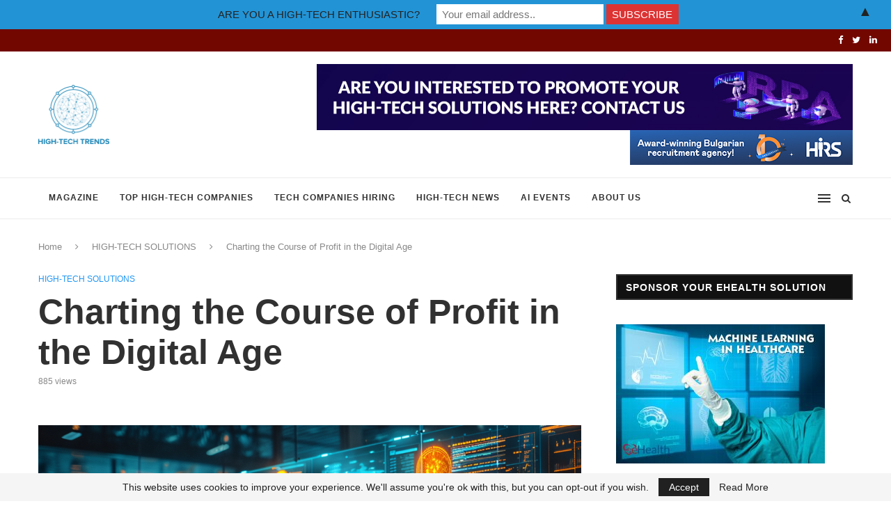

--- FILE ---
content_type: text/html; charset=UTF-8
request_url: https://www.htechtrends.com/charting-the-course-of-profit-in-the-digital-age/
body_size: 31597
content:
<!DOCTYPE html>
<html dir="ltr" lang="en-US" prefix="og: https://ogp.me/ns#" prefix="og: https://ogp.me/ns#">
<head>
	<meta charset="UTF-8">
	<meta http-equiv="X-UA-Compatible" content="IE=edge">
	<meta name="viewport" content="width=device-width, initial-scale=1">
	<link rel="profile" href="http://gmpg.org/xfn/11" />
			<link rel="shortcut icon" href="http://www.htechtrends.com/wp-content/uploads/2020/02/logo-final-without-letter-scaled.jpg" type="image/x-icon" />
		<link rel="apple-touch-icon" sizes="180x180" href="http://www.htechtrends.com/wp-content/uploads/2020/02/logo-final-without-letter-scaled.jpg">
		<link rel="alternate" type="application/rss+xml" title="High-Tech Magazine RSS Feed" href="https://www.htechtrends.com/feed/" />
	<link rel="alternate" type="application/atom+xml" title="High-Tech Magazine Atom Feed" href="https://www.htechtrends.com/feed/atom/" />
	<link rel="pingback" href="https://www.htechtrends.com/xmlrpc.php" />
	<!--[if lt IE 9]>
	<script src="https://www.htechtrends.com/wp-content/themes/soledad/js/html5.js"></script>
	<![endif]-->
	
		<!-- All in One SEO 4.6.0 - aioseo.com -->
		<meta name="description" content="In an era where technology and finance converge, fintech companies are at the forefront, driving innovation and reshaping the landscape of financial services. The surge in fintech growth, powered by a blend of creativity, technology, and strategic business models, has not only enhanced consumer experiences but also opened new revenue channels. Here&#039;s how these digital" />
		<meta name="robots" content="max-image-preview:large" />
		<link rel="canonical" href="https://www.htechtrends.com/charting-the-course-of-profit-in-the-digital-age/" />
		<meta name="generator" content="All in One SEO (AIOSEO) 4.6.0" />
		<meta property="og:locale" content="en_US" />
		<meta property="og:site_name" content="High-Tech Magazine - Connecting High-Technology with innovative solutions and latest trends" />
		<meta property="og:type" content="article" />
		<meta property="og:title" content="Charting the Course of Profit in the Digital Age - High-Tech Magazine" />
		<meta property="og:description" content="In an era where technology and finance converge, fintech companies are at the forefront, driving innovation and reshaping the landscape of financial services. The surge in fintech growth, powered by a blend of creativity, technology, and strategic business models, has not only enhanced consumer experiences but also opened new revenue channels. Here&#039;s how these digital" />
		<meta property="og:url" content="https://www.htechtrends.com/charting-the-course-of-profit-in-the-digital-age/" />
		<meta property="article:published_time" content="2024-02-27T17:04:38+00:00" />
		<meta property="article:modified_time" content="2024-03-05T12:07:24+00:00" />
		<meta name="twitter:card" content="summary_large_image" />
		<meta name="twitter:title" content="Charting the Course of Profit in the Digital Age - High-Tech Magazine" />
		<meta name="twitter:description" content="In an era where technology and finance converge, fintech companies are at the forefront, driving innovation and reshaping the landscape of financial services. The surge in fintech growth, powered by a blend of creativity, technology, and strategic business models, has not only enhanced consumer experiences but also opened new revenue channels. Here&#039;s how these digital" />
		<script type="application/ld+json" class="aioseo-schema">
			{"@context":"https:\/\/schema.org","@graph":[{"@type":"BlogPosting","@id":"https:\/\/www.htechtrends.com\/charting-the-course-of-profit-in-the-digital-age\/#blogposting","name":"Charting the Course of Profit in the Digital Age - High-Tech Magazine","headline":"Charting the Course of Profit in the Digital Age","author":{"@id":"https:\/\/www.htechtrends.com\/author\/high-tech-editor\/#author"},"publisher":{"@id":"https:\/\/www.htechtrends.com\/#organization"},"image":{"@type":"ImageObject","url":"https:\/\/www.htechtrends.com\/wp-content\/uploads\/2024\/02\/iren0101_Ultra_photo-realistic_image_capturing_the_strategic_pl_ef195b15-8bdf-4451-a1c9-9fdc4cfc2196.png","width":1344,"height":896},"datePublished":"2024-02-27T18:04:38+01:00","dateModified":"2024-03-05T13:07:24+01:00","inLanguage":"en-US","mainEntityOfPage":{"@id":"https:\/\/www.htechtrends.com\/charting-the-course-of-profit-in-the-digital-age\/#webpage"},"isPartOf":{"@id":"https:\/\/www.htechtrends.com\/charting-the-course-of-profit-in-the-digital-age\/#webpage"},"articleSection":"HIGH-TECH SOLUTIONS"},{"@type":"BreadcrumbList","@id":"https:\/\/www.htechtrends.com\/charting-the-course-of-profit-in-the-digital-age\/#breadcrumblist","itemListElement":[{"@type":"ListItem","@id":"https:\/\/www.htechtrends.com\/#listItem","position":1,"name":"Home","item":"https:\/\/www.htechtrends.com\/","nextItem":"https:\/\/www.htechtrends.com\/charting-the-course-of-profit-in-the-digital-age\/#listItem"},{"@type":"ListItem","@id":"https:\/\/www.htechtrends.com\/charting-the-course-of-profit-in-the-digital-age\/#listItem","position":2,"name":"Charting the Course of Profit in the Digital Age","previousItem":"https:\/\/www.htechtrends.com\/#listItem"}]},{"@type":"Organization","@id":"https:\/\/www.htechtrends.com\/#organization","name":"High-Tech Magazine","url":"https:\/\/www.htechtrends.com\/"},{"@type":"Person","@id":"https:\/\/www.htechtrends.com\/author\/high-tech-editor\/#author","url":"https:\/\/www.htechtrends.com\/author\/high-tech-editor\/","name":"High Tech Editor","image":{"@type":"ImageObject","@id":"https:\/\/www.htechtrends.com\/charting-the-course-of-profit-in-the-digital-age\/#authorImage","url":"https:\/\/secure.gravatar.com\/avatar\/dfb985c4fa4be1a76f0f0ed74734004b?s=96&d=mm&r=g","width":96,"height":96,"caption":"High Tech Editor"}},{"@type":"WebPage","@id":"https:\/\/www.htechtrends.com\/charting-the-course-of-profit-in-the-digital-age\/#webpage","url":"https:\/\/www.htechtrends.com\/charting-the-course-of-profit-in-the-digital-age\/","name":"Charting the Course of Profit in the Digital Age - High-Tech Magazine","description":"In an era where technology and finance converge, fintech companies are at the forefront, driving innovation and reshaping the landscape of financial services. The surge in fintech growth, powered by a blend of creativity, technology, and strategic business models, has not only enhanced consumer experiences but also opened new revenue channels. Here's how these digital","inLanguage":"en-US","isPartOf":{"@id":"https:\/\/www.htechtrends.com\/#website"},"breadcrumb":{"@id":"https:\/\/www.htechtrends.com\/charting-the-course-of-profit-in-the-digital-age\/#breadcrumblist"},"author":{"@id":"https:\/\/www.htechtrends.com\/author\/high-tech-editor\/#author"},"creator":{"@id":"https:\/\/www.htechtrends.com\/author\/high-tech-editor\/#author"},"image":{"@type":"ImageObject","url":"https:\/\/www.htechtrends.com\/wp-content\/uploads\/2024\/02\/iren0101_Ultra_photo-realistic_image_capturing_the_strategic_pl_ef195b15-8bdf-4451-a1c9-9fdc4cfc2196.png","@id":"https:\/\/www.htechtrends.com\/charting-the-course-of-profit-in-the-digital-age\/#mainImage","width":1344,"height":896},"primaryImageOfPage":{"@id":"https:\/\/www.htechtrends.com\/charting-the-course-of-profit-in-the-digital-age\/#mainImage"},"datePublished":"2024-02-27T18:04:38+01:00","dateModified":"2024-03-05T13:07:24+01:00"},{"@type":"WebSite","@id":"https:\/\/www.htechtrends.com\/#website","url":"https:\/\/www.htechtrends.com\/","name":"High-Tech Magazine","description":"Connecting High-Technology with innovative solutions and latest trends","inLanguage":"en-US","publisher":{"@id":"https:\/\/www.htechtrends.com\/#organization"}}]}
		</script>
		<!-- All in One SEO -->


<!-- Search Engine Optimization by Rank Math - https://rankmath.com/ -->
<title>Charting the Course of Profit in the Digital Age - High-Tech Magazine</title>
<meta name="description" content="In an era where technology and finance converge, fintech companies are at the forefront, driving innovation and reshaping the landscape of financial services."/>
<meta name="robots" content="follow, index, max-snippet:-1, max-video-preview:-1, max-image-preview:large"/>
<link rel="canonical" href="https://www.htechtrends.com/charting-the-course-of-profit-in-the-digital-age/" />
<meta property="og:locale" content="en_US" />
<meta property="og:type" content="article" />
<meta property="og:title" content="Charting The Course Of Profit In The Digital Age - High-Tech Magazine" />
<meta property="og:description" content="In an era where technology and finance converge, fintech companies are at the forefront, driving innovation and reshaping the landscape of financial services." />
<meta property="og:url" content="https://www.htechtrends.com/charting-the-course-of-profit-in-the-digital-age/" />
<meta property="og:site_name" content="High-Tech Magazine" />
<meta property="article:publisher" content="https://www.facebook.com/HTechTrends/" />
<meta property="article:section" content="HIGH-TECH SOLUTIONS" />
<meta property="og:updated_time" content="2024-03-05T13:07:24+01:00" />
<meta property="og:image" content="https://www.htechtrends.com/wp-content/uploads/2024/02/iren0101_Ultra_photo-realistic_image_capturing_the_strategic_pl_ef195b15-8bdf-4451-a1c9-9fdc4cfc2196.png" />
<meta property="og:image:secure_url" content="https://www.htechtrends.com/wp-content/uploads/2024/02/iren0101_Ultra_photo-realistic_image_capturing_the_strategic_pl_ef195b15-8bdf-4451-a1c9-9fdc4cfc2196.png" />
<meta property="og:image:width" content="1344" />
<meta property="og:image:height" content="896" />
<meta property="og:image:alt" content="Charting the Course of Profit in the Digital Age" />
<meta property="og:image:type" content="image/png" />
<meta property="article:published_time" content="2024-02-27T18:04:38+01:00" />
<meta property="article:modified_time" content="2024-03-05T13:07:24+01:00" />
<meta name="twitter:card" content="summary_large_image" />
<meta name="twitter:title" content="Charting The Course Of Profit In The Digital Age - High-Tech Magazine" />
<meta name="twitter:description" content="In an era where technology and finance converge, fintech companies are at the forefront, driving innovation and reshaping the landscape of financial services." />
<meta name="twitter:site" content="@@Hi_TechTrends" />
<meta name="twitter:creator" content="@@Hi_TechTrends" />
<meta name="twitter:image" content="https://www.htechtrends.com/wp-content/uploads/2024/02/iren0101_Ultra_photo-realistic_image_capturing_the_strategic_pl_ef195b15-8bdf-4451-a1c9-9fdc4cfc2196.png" />
<meta name="twitter:label1" content="Written by" />
<meta name="twitter:data1" content="High Tech Editor" />
<meta name="twitter:label2" content="Time to read" />
<meta name="twitter:data2" content="2 minutes" />
<script type="application/ld+json" class="rank-math-schema">{"@context":"https://schema.org","@graph":[{"@type":["Website","Organization"],"@id":"https://www.htechtrends.com/#organization","name":"High-Tech Magazine","url":"https://www.htechtrends.com","sameAs":["https://www.facebook.com/HTechTrends/","https://twitter.com/@Hi_TechTrends"],"logo":{"@type":"ImageObject","@id":"https://www.htechtrends.com/#logo","url":"http://www.htechtrends.com/wp-content/uploads/2020/02/logo-final-without-letter-scaled.jpg","contentUrl":"http://www.htechtrends.com/wp-content/uploads/2020/02/logo-final-without-letter-scaled.jpg","caption":"High-Tech Magazine","inLanguage":"en-US","width":"2560","height":"2209"},"openingHours":["Monday 09:00-17:00"]},{"@type":"WebSite","@id":"https://www.htechtrends.com/#website","url":"https://www.htechtrends.com","name":"High-Tech Magazine","publisher":{"@id":"https://www.htechtrends.com/#organization"},"inLanguage":"en-US"},{"@type":"ImageObject","@id":"https://www.htechtrends.com/wp-content/uploads/2024/02/iren0101_Ultra_photo-realistic_image_capturing_the_strategic_pl_ef195b15-8bdf-4451-a1c9-9fdc4cfc2196.png","url":"https://www.htechtrends.com/wp-content/uploads/2024/02/iren0101_Ultra_photo-realistic_image_capturing_the_strategic_pl_ef195b15-8bdf-4451-a1c9-9fdc4cfc2196.png","width":"1344","height":"896","inLanguage":"en-US"},{"@type":"WebPage","@id":"https://www.htechtrends.com/charting-the-course-of-profit-in-the-digital-age/#webpage","url":"https://www.htechtrends.com/charting-the-course-of-profit-in-the-digital-age/","name":"Charting The Course Of Profit In The Digital Age - High-Tech Magazine","datePublished":"2024-02-27T18:04:38+01:00","dateModified":"2024-03-05T13:07:24+01:00","isPartOf":{"@id":"https://www.htechtrends.com/#website"},"primaryImageOfPage":{"@id":"https://www.htechtrends.com/wp-content/uploads/2024/02/iren0101_Ultra_photo-realistic_image_capturing_the_strategic_pl_ef195b15-8bdf-4451-a1c9-9fdc4cfc2196.png"},"inLanguage":"en-US"},{"@type":"Person","@id":"https://www.htechtrends.com/author/high-tech-editor/","name":"High Tech Editor","url":"https://www.htechtrends.com/author/high-tech-editor/","image":{"@type":"ImageObject","@id":"https://secure.gravatar.com/avatar/dfb985c4fa4be1a76f0f0ed74734004b?s=96&amp;d=mm&amp;r=g","url":"https://secure.gravatar.com/avatar/dfb985c4fa4be1a76f0f0ed74734004b?s=96&amp;d=mm&amp;r=g","caption":"High Tech Editor","inLanguage":"en-US"},"worksFor":{"@id":"https://www.htechtrends.com/#organization"}},{"@type":"Article","headline":"Charting The Course Of Profit In The Digital Age - High-Tech Magazine","datePublished":"2024-02-27T18:04:38+01:00","dateModified":"2024-03-05T13:07:24+01:00","articleSection":"HIGH-TECH SOLUTIONS","author":{"@id":"https://www.htechtrends.com/author/high-tech-editor/","name":"High Tech Editor"},"publisher":{"@id":"https://www.htechtrends.com/#organization"},"description":"In an era where technology and finance converge, fintech companies are at the forefront, driving innovation and reshaping the landscape of financial services.","name":"Charting The Course Of Profit In The Digital Age - High-Tech Magazine","@id":"https://www.htechtrends.com/charting-the-course-of-profit-in-the-digital-age/#richSnippet","isPartOf":{"@id":"https://www.htechtrends.com/charting-the-course-of-profit-in-the-digital-age/#webpage"},"image":{"@id":"https://www.htechtrends.com/wp-content/uploads/2024/02/iren0101_Ultra_photo-realistic_image_capturing_the_strategic_pl_ef195b15-8bdf-4451-a1c9-9fdc4cfc2196.png"},"inLanguage":"en-US","mainEntityOfPage":{"@id":"https://www.htechtrends.com/charting-the-course-of-profit-in-the-digital-age/#webpage"}}]}</script>
<!-- /Rank Math WordPress SEO plugin -->

<link rel='dns-prefetch' href='//www.htechtrends.com' />
<link rel="alternate" type="application/rss+xml" title="High-Tech Magazine &raquo; Feed" href="https://www.htechtrends.com/feed/" />
<link rel="alternate" type="application/rss+xml" title="High-Tech Magazine &raquo; Comments Feed" href="https://www.htechtrends.com/comments/feed/" />
<link rel="alternate" type="application/rss+xml" title="High-Tech Magazine &raquo; Charting the Course of Profit in the Digital Age Comments Feed" href="https://www.htechtrends.com/charting-the-course-of-profit-in-the-digital-age/feed/" />
		<!-- This site uses the Google Analytics by MonsterInsights plugin v8.25.0 - Using Analytics tracking - https://www.monsterinsights.com/ -->
							<script src="//www.googletagmanager.com/gtag/js?id=G-58NGGB2KX6"  data-cfasync="false" data-wpfc-render="false" type="text/javascript" async></script>
			<script data-cfasync="false" data-wpfc-render="false" type="text/javascript">
				var mi_version = '8.25.0';
				var mi_track_user = true;
				var mi_no_track_reason = '';
								var MonsterInsightsDefaultLocations = {"page_location":"https:\/\/www.htechtrends.com\/charting-the-course-of-profit-in-the-digital-age\/"};
				if ( typeof MonsterInsightsPrivacyGuardFilter === 'function' ) {
					var MonsterInsightsLocations = (typeof MonsterInsightsExcludeQuery === 'object') ? MonsterInsightsPrivacyGuardFilter( MonsterInsightsExcludeQuery ) : MonsterInsightsPrivacyGuardFilter( MonsterInsightsDefaultLocations );
				} else {
					var MonsterInsightsLocations = (typeof MonsterInsightsExcludeQuery === 'object') ? MonsterInsightsExcludeQuery : MonsterInsightsDefaultLocations;
				}

								var disableStrs = [
										'ga-disable-G-58NGGB2KX6',
									];

				/* Function to detect opted out users */
				function __gtagTrackerIsOptedOut() {
					for (var index = 0; index < disableStrs.length; index++) {
						if (document.cookie.indexOf(disableStrs[index] + '=true') > -1) {
							return true;
						}
					}

					return false;
				}

				/* Disable tracking if the opt-out cookie exists. */
				if (__gtagTrackerIsOptedOut()) {
					for (var index = 0; index < disableStrs.length; index++) {
						window[disableStrs[index]] = true;
					}
				}

				/* Opt-out function */
				function __gtagTrackerOptout() {
					for (var index = 0; index < disableStrs.length; index++) {
						document.cookie = disableStrs[index] + '=true; expires=Thu, 31 Dec 2099 23:59:59 UTC; path=/';
						window[disableStrs[index]] = true;
					}
				}

				if ('undefined' === typeof gaOptout) {
					function gaOptout() {
						__gtagTrackerOptout();
					}
				}
								window.dataLayer = window.dataLayer || [];

				window.MonsterInsightsDualTracker = {
					helpers: {},
					trackers: {},
				};
				if (mi_track_user) {
					function __gtagDataLayer() {
						dataLayer.push(arguments);
					}

					function __gtagTracker(type, name, parameters) {
						if (!parameters) {
							parameters = {};
						}

						if (parameters.send_to) {
							__gtagDataLayer.apply(null, arguments);
							return;
						}

						if (type === 'event') {
														parameters.send_to = monsterinsights_frontend.v4_id;
							var hookName = name;
							if (typeof parameters['event_category'] !== 'undefined') {
								hookName = parameters['event_category'] + ':' + name;
							}

							if (typeof MonsterInsightsDualTracker.trackers[hookName] !== 'undefined') {
								MonsterInsightsDualTracker.trackers[hookName](parameters);
							} else {
								__gtagDataLayer('event', name, parameters);
							}
							
						} else {
							__gtagDataLayer.apply(null, arguments);
						}
					}

					__gtagTracker('js', new Date());
					__gtagTracker('set', {
						'developer_id.dZGIzZG': true,
											});
					if ( MonsterInsightsLocations.page_location ) {
						__gtagTracker('set', MonsterInsightsLocations);
					}
										__gtagTracker('config', 'G-58NGGB2KX6', {"forceSSL":"true","anonymize_ip":"true","link_attribution":"true"} );
															window.gtag = __gtagTracker;										(function () {
						/* https://developers.google.com/analytics/devguides/collection/analyticsjs/ */
						/* ga and __gaTracker compatibility shim. */
						var noopfn = function () {
							return null;
						};
						var newtracker = function () {
							return new Tracker();
						};
						var Tracker = function () {
							return null;
						};
						var p = Tracker.prototype;
						p.get = noopfn;
						p.set = noopfn;
						p.send = function () {
							var args = Array.prototype.slice.call(arguments);
							args.unshift('send');
							__gaTracker.apply(null, args);
						};
						var __gaTracker = function () {
							var len = arguments.length;
							if (len === 0) {
								return;
							}
							var f = arguments[len - 1];
							if (typeof f !== 'object' || f === null || typeof f.hitCallback !== 'function') {
								if ('send' === arguments[0]) {
									var hitConverted, hitObject = false, action;
									if ('event' === arguments[1]) {
										if ('undefined' !== typeof arguments[3]) {
											hitObject = {
												'eventAction': arguments[3],
												'eventCategory': arguments[2],
												'eventLabel': arguments[4],
												'value': arguments[5] ? arguments[5] : 1,
											}
										}
									}
									if ('pageview' === arguments[1]) {
										if ('undefined' !== typeof arguments[2]) {
											hitObject = {
												'eventAction': 'page_view',
												'page_path': arguments[2],
											}
										}
									}
									if (typeof arguments[2] === 'object') {
										hitObject = arguments[2];
									}
									if (typeof arguments[5] === 'object') {
										Object.assign(hitObject, arguments[5]);
									}
									if ('undefined' !== typeof arguments[1].hitType) {
										hitObject = arguments[1];
										if ('pageview' === hitObject.hitType) {
											hitObject.eventAction = 'page_view';
										}
									}
									if (hitObject) {
										action = 'timing' === arguments[1].hitType ? 'timing_complete' : hitObject.eventAction;
										hitConverted = mapArgs(hitObject);
										__gtagTracker('event', action, hitConverted);
									}
								}
								return;
							}

							function mapArgs(args) {
								var arg, hit = {};
								var gaMap = {
									'eventCategory': 'event_category',
									'eventAction': 'event_action',
									'eventLabel': 'event_label',
									'eventValue': 'event_value',
									'nonInteraction': 'non_interaction',
									'timingCategory': 'event_category',
									'timingVar': 'name',
									'timingValue': 'value',
									'timingLabel': 'event_label',
									'page': 'page_path',
									'location': 'page_location',
									'title': 'page_title',
									'referrer' : 'page_referrer',
								};
								for (arg in args) {
																		if (!(!args.hasOwnProperty(arg) || !gaMap.hasOwnProperty(arg))) {
										hit[gaMap[arg]] = args[arg];
									} else {
										hit[arg] = args[arg];
									}
								}
								return hit;
							}

							try {
								f.hitCallback();
							} catch (ex) {
							}
						};
						__gaTracker.create = newtracker;
						__gaTracker.getByName = newtracker;
						__gaTracker.getAll = function () {
							return [];
						};
						__gaTracker.remove = noopfn;
						__gaTracker.loaded = true;
						window['__gaTracker'] = __gaTracker;
					})();
									} else {
										console.log("");
					(function () {
						function __gtagTracker() {
							return null;
						}

						window['__gtagTracker'] = __gtagTracker;
						window['gtag'] = __gtagTracker;
					})();
									}
			</script>
				<!-- / Google Analytics by MonsterInsights -->
		<script type="text/javascript">
/* <![CDATA[ */
window._wpemojiSettings = {"baseUrl":"https:\/\/s.w.org\/images\/core\/emoji\/14.0.0\/72x72\/","ext":".png","svgUrl":"https:\/\/s.w.org\/images\/core\/emoji\/14.0.0\/svg\/","svgExt":".svg","source":{"concatemoji":"https:\/\/www.htechtrends.com\/wp-includes\/js\/wp-emoji-release.min.js?ver=6.4.7"}};
/*! This file is auto-generated */
!function(i,n){var o,s,e;function c(e){try{var t={supportTests:e,timestamp:(new Date).valueOf()};sessionStorage.setItem(o,JSON.stringify(t))}catch(e){}}function p(e,t,n){e.clearRect(0,0,e.canvas.width,e.canvas.height),e.fillText(t,0,0);var t=new Uint32Array(e.getImageData(0,0,e.canvas.width,e.canvas.height).data),r=(e.clearRect(0,0,e.canvas.width,e.canvas.height),e.fillText(n,0,0),new Uint32Array(e.getImageData(0,0,e.canvas.width,e.canvas.height).data));return t.every(function(e,t){return e===r[t]})}function u(e,t,n){switch(t){case"flag":return n(e,"\ud83c\udff3\ufe0f\u200d\u26a7\ufe0f","\ud83c\udff3\ufe0f\u200b\u26a7\ufe0f")?!1:!n(e,"\ud83c\uddfa\ud83c\uddf3","\ud83c\uddfa\u200b\ud83c\uddf3")&&!n(e,"\ud83c\udff4\udb40\udc67\udb40\udc62\udb40\udc65\udb40\udc6e\udb40\udc67\udb40\udc7f","\ud83c\udff4\u200b\udb40\udc67\u200b\udb40\udc62\u200b\udb40\udc65\u200b\udb40\udc6e\u200b\udb40\udc67\u200b\udb40\udc7f");case"emoji":return!n(e,"\ud83e\udef1\ud83c\udffb\u200d\ud83e\udef2\ud83c\udfff","\ud83e\udef1\ud83c\udffb\u200b\ud83e\udef2\ud83c\udfff")}return!1}function f(e,t,n){var r="undefined"!=typeof WorkerGlobalScope&&self instanceof WorkerGlobalScope?new OffscreenCanvas(300,150):i.createElement("canvas"),a=r.getContext("2d",{willReadFrequently:!0}),o=(a.textBaseline="top",a.font="600 32px Arial",{});return e.forEach(function(e){o[e]=t(a,e,n)}),o}function t(e){var t=i.createElement("script");t.src=e,t.defer=!0,i.head.appendChild(t)}"undefined"!=typeof Promise&&(o="wpEmojiSettingsSupports",s=["flag","emoji"],n.supports={everything:!0,everythingExceptFlag:!0},e=new Promise(function(e){i.addEventListener("DOMContentLoaded",e,{once:!0})}),new Promise(function(t){var n=function(){try{var e=JSON.parse(sessionStorage.getItem(o));if("object"==typeof e&&"number"==typeof e.timestamp&&(new Date).valueOf()<e.timestamp+604800&&"object"==typeof e.supportTests)return e.supportTests}catch(e){}return null}();if(!n){if("undefined"!=typeof Worker&&"undefined"!=typeof OffscreenCanvas&&"undefined"!=typeof URL&&URL.createObjectURL&&"undefined"!=typeof Blob)try{var e="postMessage("+f.toString()+"("+[JSON.stringify(s),u.toString(),p.toString()].join(",")+"));",r=new Blob([e],{type:"text/javascript"}),a=new Worker(URL.createObjectURL(r),{name:"wpTestEmojiSupports"});return void(a.onmessage=function(e){c(n=e.data),a.terminate(),t(n)})}catch(e){}c(n=f(s,u,p))}t(n)}).then(function(e){for(var t in e)n.supports[t]=e[t],n.supports.everything=n.supports.everything&&n.supports[t],"flag"!==t&&(n.supports.everythingExceptFlag=n.supports.everythingExceptFlag&&n.supports[t]);n.supports.everythingExceptFlag=n.supports.everythingExceptFlag&&!n.supports.flag,n.DOMReady=!1,n.readyCallback=function(){n.DOMReady=!0}}).then(function(){return e}).then(function(){var e;n.supports.everything||(n.readyCallback(),(e=n.source||{}).concatemoji?t(e.concatemoji):e.wpemoji&&e.twemoji&&(t(e.twemoji),t(e.wpemoji)))}))}((window,document),window._wpemojiSettings);
/* ]]> */
</script>
<style id='wp-emoji-styles-inline-css' type='text/css'>

	img.wp-smiley, img.emoji {
		display: inline !important;
		border: none !important;
		box-shadow: none !important;
		height: 1em !important;
		width: 1em !important;
		margin: 0 0.07em !important;
		vertical-align: -0.1em !important;
		background: none !important;
		padding: 0 !important;
	}
</style>
<link rel='stylesheet' id='wp-block-library-css' href='https://www.htechtrends.com/wp-includes/css/dist/block-library/style.min.css?ver=6.4.7' type='text/css' media='all' />
<style id='wp-block-library-theme-inline-css' type='text/css'>
.wp-block-audio figcaption{color:#555;font-size:13px;text-align:center}.is-dark-theme .wp-block-audio figcaption{color:hsla(0,0%,100%,.65)}.wp-block-audio{margin:0 0 1em}.wp-block-code{border:1px solid #ccc;border-radius:4px;font-family:Menlo,Consolas,monaco,monospace;padding:.8em 1em}.wp-block-embed figcaption{color:#555;font-size:13px;text-align:center}.is-dark-theme .wp-block-embed figcaption{color:hsla(0,0%,100%,.65)}.wp-block-embed{margin:0 0 1em}.blocks-gallery-caption{color:#555;font-size:13px;text-align:center}.is-dark-theme .blocks-gallery-caption{color:hsla(0,0%,100%,.65)}.wp-block-image figcaption{color:#555;font-size:13px;text-align:center}.is-dark-theme .wp-block-image figcaption{color:hsla(0,0%,100%,.65)}.wp-block-image{margin:0 0 1em}.wp-block-pullquote{border-bottom:4px solid;border-top:4px solid;color:currentColor;margin-bottom:1.75em}.wp-block-pullquote cite,.wp-block-pullquote footer,.wp-block-pullquote__citation{color:currentColor;font-size:.8125em;font-style:normal;text-transform:uppercase}.wp-block-quote{border-left:.25em solid;margin:0 0 1.75em;padding-left:1em}.wp-block-quote cite,.wp-block-quote footer{color:currentColor;font-size:.8125em;font-style:normal;position:relative}.wp-block-quote.has-text-align-right{border-left:none;border-right:.25em solid;padding-left:0;padding-right:1em}.wp-block-quote.has-text-align-center{border:none;padding-left:0}.wp-block-quote.is-large,.wp-block-quote.is-style-large,.wp-block-quote.is-style-plain{border:none}.wp-block-search .wp-block-search__label{font-weight:700}.wp-block-search__button{border:1px solid #ccc;padding:.375em .625em}:where(.wp-block-group.has-background){padding:1.25em 2.375em}.wp-block-separator.has-css-opacity{opacity:.4}.wp-block-separator{border:none;border-bottom:2px solid;margin-left:auto;margin-right:auto}.wp-block-separator.has-alpha-channel-opacity{opacity:1}.wp-block-separator:not(.is-style-wide):not(.is-style-dots){width:100px}.wp-block-separator.has-background:not(.is-style-dots){border-bottom:none;height:1px}.wp-block-separator.has-background:not(.is-style-wide):not(.is-style-dots){height:2px}.wp-block-table{margin:0 0 1em}.wp-block-table td,.wp-block-table th{word-break:normal}.wp-block-table figcaption{color:#555;font-size:13px;text-align:center}.is-dark-theme .wp-block-table figcaption{color:hsla(0,0%,100%,.65)}.wp-block-video figcaption{color:#555;font-size:13px;text-align:center}.is-dark-theme .wp-block-video figcaption{color:hsla(0,0%,100%,.65)}.wp-block-video{margin:0 0 1em}.wp-block-template-part.has-background{margin-bottom:0;margin-top:0;padding:1.25em 2.375em}
</style>
<style id='classic-theme-styles-inline-css' type='text/css'>
/*! This file is auto-generated */
.wp-block-button__link{color:#fff;background-color:#32373c;border-radius:9999px;box-shadow:none;text-decoration:none;padding:calc(.667em + 2px) calc(1.333em + 2px);font-size:1.125em}.wp-block-file__button{background:#32373c;color:#fff;text-decoration:none}
</style>
<style id='global-styles-inline-css' type='text/css'>
body{--wp--preset--color--black: #000000;--wp--preset--color--cyan-bluish-gray: #abb8c3;--wp--preset--color--white: #ffffff;--wp--preset--color--pale-pink: #f78da7;--wp--preset--color--vivid-red: #cf2e2e;--wp--preset--color--luminous-vivid-orange: #ff6900;--wp--preset--color--luminous-vivid-amber: #fcb900;--wp--preset--color--light-green-cyan: #7bdcb5;--wp--preset--color--vivid-green-cyan: #00d084;--wp--preset--color--pale-cyan-blue: #8ed1fc;--wp--preset--color--vivid-cyan-blue: #0693e3;--wp--preset--color--vivid-purple: #9b51e0;--wp--preset--gradient--vivid-cyan-blue-to-vivid-purple: linear-gradient(135deg,rgba(6,147,227,1) 0%,rgb(155,81,224) 100%);--wp--preset--gradient--light-green-cyan-to-vivid-green-cyan: linear-gradient(135deg,rgb(122,220,180) 0%,rgb(0,208,130) 100%);--wp--preset--gradient--luminous-vivid-amber-to-luminous-vivid-orange: linear-gradient(135deg,rgba(252,185,0,1) 0%,rgba(255,105,0,1) 100%);--wp--preset--gradient--luminous-vivid-orange-to-vivid-red: linear-gradient(135deg,rgba(255,105,0,1) 0%,rgb(207,46,46) 100%);--wp--preset--gradient--very-light-gray-to-cyan-bluish-gray: linear-gradient(135deg,rgb(238,238,238) 0%,rgb(169,184,195) 100%);--wp--preset--gradient--cool-to-warm-spectrum: linear-gradient(135deg,rgb(74,234,220) 0%,rgb(151,120,209) 20%,rgb(207,42,186) 40%,rgb(238,44,130) 60%,rgb(251,105,98) 80%,rgb(254,248,76) 100%);--wp--preset--gradient--blush-light-purple: linear-gradient(135deg,rgb(255,206,236) 0%,rgb(152,150,240) 100%);--wp--preset--gradient--blush-bordeaux: linear-gradient(135deg,rgb(254,205,165) 0%,rgb(254,45,45) 50%,rgb(107,0,62) 100%);--wp--preset--gradient--luminous-dusk: linear-gradient(135deg,rgb(255,203,112) 0%,rgb(199,81,192) 50%,rgb(65,88,208) 100%);--wp--preset--gradient--pale-ocean: linear-gradient(135deg,rgb(255,245,203) 0%,rgb(182,227,212) 50%,rgb(51,167,181) 100%);--wp--preset--gradient--electric-grass: linear-gradient(135deg,rgb(202,248,128) 0%,rgb(113,206,126) 100%);--wp--preset--gradient--midnight: linear-gradient(135deg,rgb(2,3,129) 0%,rgb(40,116,252) 100%);--wp--preset--font-size--small: 12px;--wp--preset--font-size--medium: 20px;--wp--preset--font-size--large: 32px;--wp--preset--font-size--x-large: 42px;--wp--preset--font-size--normal: 14px;--wp--preset--font-size--huge: 42px;--wp--preset--spacing--20: 0.44rem;--wp--preset--spacing--30: 0.67rem;--wp--preset--spacing--40: 1rem;--wp--preset--spacing--50: 1.5rem;--wp--preset--spacing--60: 2.25rem;--wp--preset--spacing--70: 3.38rem;--wp--preset--spacing--80: 5.06rem;--wp--preset--shadow--natural: 6px 6px 9px rgba(0, 0, 0, 0.2);--wp--preset--shadow--deep: 12px 12px 50px rgba(0, 0, 0, 0.4);--wp--preset--shadow--sharp: 6px 6px 0px rgba(0, 0, 0, 0.2);--wp--preset--shadow--outlined: 6px 6px 0px -3px rgba(255, 255, 255, 1), 6px 6px rgba(0, 0, 0, 1);--wp--preset--shadow--crisp: 6px 6px 0px rgba(0, 0, 0, 1);}:where(.is-layout-flex){gap: 0.5em;}:where(.is-layout-grid){gap: 0.5em;}body .is-layout-flow > .alignleft{float: left;margin-inline-start: 0;margin-inline-end: 2em;}body .is-layout-flow > .alignright{float: right;margin-inline-start: 2em;margin-inline-end: 0;}body .is-layout-flow > .aligncenter{margin-left: auto !important;margin-right: auto !important;}body .is-layout-constrained > .alignleft{float: left;margin-inline-start: 0;margin-inline-end: 2em;}body .is-layout-constrained > .alignright{float: right;margin-inline-start: 2em;margin-inline-end: 0;}body .is-layout-constrained > .aligncenter{margin-left: auto !important;margin-right: auto !important;}body .is-layout-constrained > :where(:not(.alignleft):not(.alignright):not(.alignfull)){max-width: var(--wp--style--global--content-size);margin-left: auto !important;margin-right: auto !important;}body .is-layout-constrained > .alignwide{max-width: var(--wp--style--global--wide-size);}body .is-layout-flex{display: flex;}body .is-layout-flex{flex-wrap: wrap;align-items: center;}body .is-layout-flex > *{margin: 0;}body .is-layout-grid{display: grid;}body .is-layout-grid > *{margin: 0;}:where(.wp-block-columns.is-layout-flex){gap: 2em;}:where(.wp-block-columns.is-layout-grid){gap: 2em;}:where(.wp-block-post-template.is-layout-flex){gap: 1.25em;}:where(.wp-block-post-template.is-layout-grid){gap: 1.25em;}.has-black-color{color: var(--wp--preset--color--black) !important;}.has-cyan-bluish-gray-color{color: var(--wp--preset--color--cyan-bluish-gray) !important;}.has-white-color{color: var(--wp--preset--color--white) !important;}.has-pale-pink-color{color: var(--wp--preset--color--pale-pink) !important;}.has-vivid-red-color{color: var(--wp--preset--color--vivid-red) !important;}.has-luminous-vivid-orange-color{color: var(--wp--preset--color--luminous-vivid-orange) !important;}.has-luminous-vivid-amber-color{color: var(--wp--preset--color--luminous-vivid-amber) !important;}.has-light-green-cyan-color{color: var(--wp--preset--color--light-green-cyan) !important;}.has-vivid-green-cyan-color{color: var(--wp--preset--color--vivid-green-cyan) !important;}.has-pale-cyan-blue-color{color: var(--wp--preset--color--pale-cyan-blue) !important;}.has-vivid-cyan-blue-color{color: var(--wp--preset--color--vivid-cyan-blue) !important;}.has-vivid-purple-color{color: var(--wp--preset--color--vivid-purple) !important;}.has-black-background-color{background-color: var(--wp--preset--color--black) !important;}.has-cyan-bluish-gray-background-color{background-color: var(--wp--preset--color--cyan-bluish-gray) !important;}.has-white-background-color{background-color: var(--wp--preset--color--white) !important;}.has-pale-pink-background-color{background-color: var(--wp--preset--color--pale-pink) !important;}.has-vivid-red-background-color{background-color: var(--wp--preset--color--vivid-red) !important;}.has-luminous-vivid-orange-background-color{background-color: var(--wp--preset--color--luminous-vivid-orange) !important;}.has-luminous-vivid-amber-background-color{background-color: var(--wp--preset--color--luminous-vivid-amber) !important;}.has-light-green-cyan-background-color{background-color: var(--wp--preset--color--light-green-cyan) !important;}.has-vivid-green-cyan-background-color{background-color: var(--wp--preset--color--vivid-green-cyan) !important;}.has-pale-cyan-blue-background-color{background-color: var(--wp--preset--color--pale-cyan-blue) !important;}.has-vivid-cyan-blue-background-color{background-color: var(--wp--preset--color--vivid-cyan-blue) !important;}.has-vivid-purple-background-color{background-color: var(--wp--preset--color--vivid-purple) !important;}.has-black-border-color{border-color: var(--wp--preset--color--black) !important;}.has-cyan-bluish-gray-border-color{border-color: var(--wp--preset--color--cyan-bluish-gray) !important;}.has-white-border-color{border-color: var(--wp--preset--color--white) !important;}.has-pale-pink-border-color{border-color: var(--wp--preset--color--pale-pink) !important;}.has-vivid-red-border-color{border-color: var(--wp--preset--color--vivid-red) !important;}.has-luminous-vivid-orange-border-color{border-color: var(--wp--preset--color--luminous-vivid-orange) !important;}.has-luminous-vivid-amber-border-color{border-color: var(--wp--preset--color--luminous-vivid-amber) !important;}.has-light-green-cyan-border-color{border-color: var(--wp--preset--color--light-green-cyan) !important;}.has-vivid-green-cyan-border-color{border-color: var(--wp--preset--color--vivid-green-cyan) !important;}.has-pale-cyan-blue-border-color{border-color: var(--wp--preset--color--pale-cyan-blue) !important;}.has-vivid-cyan-blue-border-color{border-color: var(--wp--preset--color--vivid-cyan-blue) !important;}.has-vivid-purple-border-color{border-color: var(--wp--preset--color--vivid-purple) !important;}.has-vivid-cyan-blue-to-vivid-purple-gradient-background{background: var(--wp--preset--gradient--vivid-cyan-blue-to-vivid-purple) !important;}.has-light-green-cyan-to-vivid-green-cyan-gradient-background{background: var(--wp--preset--gradient--light-green-cyan-to-vivid-green-cyan) !important;}.has-luminous-vivid-amber-to-luminous-vivid-orange-gradient-background{background: var(--wp--preset--gradient--luminous-vivid-amber-to-luminous-vivid-orange) !important;}.has-luminous-vivid-orange-to-vivid-red-gradient-background{background: var(--wp--preset--gradient--luminous-vivid-orange-to-vivid-red) !important;}.has-very-light-gray-to-cyan-bluish-gray-gradient-background{background: var(--wp--preset--gradient--very-light-gray-to-cyan-bluish-gray) !important;}.has-cool-to-warm-spectrum-gradient-background{background: var(--wp--preset--gradient--cool-to-warm-spectrum) !important;}.has-blush-light-purple-gradient-background{background: var(--wp--preset--gradient--blush-light-purple) !important;}.has-blush-bordeaux-gradient-background{background: var(--wp--preset--gradient--blush-bordeaux) !important;}.has-luminous-dusk-gradient-background{background: var(--wp--preset--gradient--luminous-dusk) !important;}.has-pale-ocean-gradient-background{background: var(--wp--preset--gradient--pale-ocean) !important;}.has-electric-grass-gradient-background{background: var(--wp--preset--gradient--electric-grass) !important;}.has-midnight-gradient-background{background: var(--wp--preset--gradient--midnight) !important;}.has-small-font-size{font-size: var(--wp--preset--font-size--small) !important;}.has-medium-font-size{font-size: var(--wp--preset--font-size--medium) !important;}.has-large-font-size{font-size: var(--wp--preset--font-size--large) !important;}.has-x-large-font-size{font-size: var(--wp--preset--font-size--x-large) !important;}
.wp-block-navigation a:where(:not(.wp-element-button)){color: inherit;}
:where(.wp-block-post-template.is-layout-flex){gap: 1.25em;}:where(.wp-block-post-template.is-layout-grid){gap: 1.25em;}
:where(.wp-block-columns.is-layout-flex){gap: 2em;}:where(.wp-block-columns.is-layout-grid){gap: 2em;}
.wp-block-pullquote{font-size: 1.5em;line-height: 1.6;}
</style>
<link rel='stylesheet' id='ez-toc-css' href='https://www.htechtrends.com/wp-content/plugins/easy-table-of-contents/assets/css/screen.min.css?ver=2.0.80' type='text/css' media='all' />
<style id='ez-toc-inline-css' type='text/css'>
div#ez-toc-container .ez-toc-title {font-size: 120%;}div#ez-toc-container .ez-toc-title {font-weight: 500;}div#ez-toc-container ul li , div#ez-toc-container ul li a {font-size: 95%;}div#ez-toc-container ul li , div#ez-toc-container ul li a {font-weight: 500;}div#ez-toc-container nav ul ul li {font-size: 90%;}div#ez-toc-container {background: #ededed;border: 1px solid #dddddd;}div#ez-toc-container p.ez-toc-title , #ez-toc-container .ez_toc_custom_title_icon , #ez-toc-container .ez_toc_custom_toc_icon {color: #dd3333;}div#ez-toc-container ul.ez-toc-list a {color: #110663;}div#ez-toc-container ul.ez-toc-list a:hover {color: #2a6496;}div#ez-toc-container ul.ez-toc-list a:visited {color: #40c4bf;}.ez-toc-counter nav ul li a::before {color: ;}.ez-toc-box-title {font-weight: bold; margin-bottom: 10px; text-align: center; text-transform: uppercase; letter-spacing: 1px; color: #666; padding-bottom: 5px;position:absolute;top:-4%;left:5%;background-color: inherit;transition: top 0.3s ease;}.ez-toc-box-title.toc-closed {top:-25%;}
.ez-toc-container-direction {direction: ltr;}.ez-toc-counter ul{counter-reset: item ;}.ez-toc-counter nav ul li a::before {content: counters(item, '.', decimal) '. ';display: inline-block;counter-increment: item;flex-grow: 0;flex-shrink: 0;margin-right: .2em; float: left; }.ez-toc-widget-direction {direction: ltr;}.ez-toc-widget-container ul{counter-reset: item ;}.ez-toc-widget-container nav ul li a::before {content: counters(item, '.', decimal) '. ';display: inline-block;counter-increment: item;flex-grow: 0;flex-shrink: 0;margin-right: .2em; float: left; }
</style>
<link rel='stylesheet' id='penci_style-css' href='https://www.htechtrends.com/wp-content/themes/soledad/style.css?ver=7.2.2' type='text/css' media='all' />
<link rel='stylesheet' id='popup-maker-site-css' href='//www.htechtrends.com/wp-content/uploads/pum/pum-site-styles.css?generated=1755177173&#038;ver=1.20.6' type='text/css' media='all' />
<script type="text/javascript" src="https://www.htechtrends.com/wp-content/plugins/google-analytics-for-wordpress/assets/js/frontend-gtag.min.js?ver=8.25.0" id="monsterinsights-frontend-script-js"></script>
<script data-cfasync="false" data-wpfc-render="false" type="text/javascript" id='monsterinsights-frontend-script-js-extra'>/* <![CDATA[ */
var monsterinsights_frontend = {"js_events_tracking":"true","download_extensions":"doc,pdf,ppt,zip,xls,docx,pptx,xlsx","inbound_paths":"[{\"path\":\"\\\/go\\\/\",\"label\":\"affiliate\"},{\"path\":\"\\\/recommend\\\/\",\"label\":\"affiliate\"}]","home_url":"https:\/\/www.htechtrends.com","hash_tracking":"false","v4_id":"G-58NGGB2KX6"};/* ]]> */
</script>
<script type="text/javascript" src="https://www.htechtrends.com/wp-includes/js/jquery/jquery.min.js?ver=3.7.1" id="jquery-core-js"></script>
<script type="text/javascript" src="https://www.htechtrends.com/wp-includes/js/jquery/jquery-migrate.min.js?ver=3.4.1" id="jquery-migrate-js"></script>
<link rel="https://api.w.org/" href="https://www.htechtrends.com/wp-json/" /><link rel="alternate" type="application/json" href="https://www.htechtrends.com/wp-json/wp/v2/posts/2719" /><link rel="EditURI" type="application/rsd+xml" title="RSD" href="https://www.htechtrends.com/xmlrpc.php?rsd" />
<meta name="generator" content="WordPress 6.4.7" />
<link rel='shortlink' href='https://www.htechtrends.com/?p=2719' />
<link rel="alternate" type="application/json+oembed" href="https://www.htechtrends.com/wp-json/oembed/1.0/embed?url=https%3A%2F%2Fwww.htechtrends.com%2Fcharting-the-course-of-profit-in-the-digital-age%2F" />
<link rel="alternate" type="text/xml+oembed" href="https://www.htechtrends.com/wp-json/oembed/1.0/embed?url=https%3A%2F%2Fwww.htechtrends.com%2Fcharting-the-course-of-profit-in-the-digital-age%2F&#038;format=xml" />
<!-- Meta Pixel Code -->
<script>
!function(f,b,e,v,n,t,s)
{if(f.fbq)return;n=f.fbq=function(){n.callMethod?
n.callMethod.apply(n,arguments):n.queue.push(arguments)};
if(!f._fbq)f._fbq=n;n.push=n;n.loaded=!0;n.version='2.0';
n.queue=[];t=b.createElement(e);t.async=!0;
t.src=v;s=b.getElementsByTagName(e)[0];
s.parentNode.insertBefore(t,s)}(window, document,'script',
'https://connect.facebook.net/en_US/fbevents.js');
fbq('init', '1591421338063473');
fbq('track', 'PageView');
</script>
<noscript><img height="1" width="1" style="display:none"
src="https://www.facebook.com/tr?id=1591421338063473&ev=PageView&noscript=1"
/></noscript>
<!-- End Meta Pixel Code --><script>var portfolioDataJs = portfolioDataJs || [];</script><style type="text/css">		@font-face{font-family:'Montserrat';font-style:italic;font-weight:300;src:local('Montserrat Light Italic'),local(Montserrat-LightItalic),url(https://www.htechtrends.com/wp-content/themes/soledad/fonts/montserrat/JTUPjIg1_i6t8kCHKm459WxZYgzz8fZwnCo.woff2) format("woff2");unicode-range:U+0460-052F,U+1C80-1C88,U+20B4,U+2DE0-2DFF,U+A640-A69F,U+FE2E-FE2F}@font-face{font-family:'Montserrat';font-style:italic;font-weight:300;src:local('Montserrat Light Italic'),local(Montserrat-LightItalic),url(https://www.htechtrends.com/wp-content/themes/soledad/fonts/montserrat/JTUPjIg1_i6t8kCHKm459WxZYgzz-PZwnCo.woff2) format("woff2");unicode-range:U+0400-045F,U+0490-0491,U+04B0-04B1,U+2116}@font-face{font-family:'Montserrat';font-style:italic;font-weight:300;src:local('Montserrat Light Italic'),local(Montserrat-LightItalic),url(https://www.htechtrends.com/wp-content/themes/soledad/fonts/montserrat/JTUPjIg1_i6t8kCHKm459WxZYgzz8_ZwnCo.woff2) format("woff2");unicode-range:U+0102-0103,U+0110-0111,U+1EA0-1EF9,U+20AB}@font-face{font-family:'Montserrat';font-style:italic;font-weight:300;src:local('Montserrat Light Italic'),local(Montserrat-LightItalic),url(https://www.htechtrends.com/wp-content/themes/soledad/fonts/montserrat/JTUPjIg1_i6t8kCHKm459WxZYgzz8vZwnCo.woff2) format("woff2");unicode-range:U+0100-024F,U+0259,U+1E00-1EFF,U+2020,U+20A0-20AB,U+20AD-20CF,U+2113,U+2C60-2C7F,U+A720-A7FF}@font-face{font-family:'Montserrat';font-style:italic;font-weight:300;src:local('Montserrat Light Italic'),local(Montserrat-LightItalic),url(https://www.htechtrends.com/wp-content/themes/soledad/fonts/montserrat/JTUPjIg1_i6t8kCHKm459WxZYgzz_PZw.woff2) format("woff2");unicode-range:U+0000-00FF,U+0131,U+0152-0153,U+02BB-02BC,U+02C6,U+02DA,U+02DC,U+2000-206F,U+2074,U+20AC,U+2122,U+2191,U+2193,U+2212,U+2215,U+FEFF,U+FFFD}@font-face{font-family:'Montserrat';font-style:italic;font-weight:400;src:local('Montserrat Italic'),local(Montserrat-Italic),url(https://www.htechtrends.com/wp-content/themes/soledad/fonts/montserrat/JTUQjIg1_i6t8kCHKm459WxRxC7mw9c.woff2) format("woff2");unicode-range:U+0460-052F,U+1C80-1C88,U+20B4,U+2DE0-2DFF,U+A640-A69F,U+FE2E-FE2F}@font-face{font-family:'Montserrat';font-style:italic;font-weight:400;src:local('Montserrat Italic'),local(Montserrat-Italic),url(https://www.htechtrends.com/wp-content/themes/soledad/fonts/montserrat/JTUQjIg1_i6t8kCHKm459WxRzS7mw9c.woff2) format("woff2");unicode-range:U+0400-045F,U+0490-0491,U+04B0-04B1,U+2116}@font-face{font-family:'Montserrat';font-style:italic;font-weight:400;src:local('Montserrat Italic'),local(Montserrat-Italic),url(https://www.htechtrends.com/wp-content/themes/soledad/fonts/montserrat/JTUQjIg1_i6t8kCHKm459WxRxi7mw9c.woff2) format("woff2");unicode-range:U+0102-0103,U+0110-0111,U+1EA0-1EF9,U+20AB}@font-face{font-family:'Montserrat';font-style:italic;font-weight:400;src:local('Montserrat Italic'),local(Montserrat-Italic),url(https://www.htechtrends.com/wp-content/themes/soledad/fonts/montserrat/JTUQjIg1_i6t8kCHKm459WxRxy7mw9c.woff2) format("woff2");unicode-range:U+0100-024F,U+0259,U+1E00-1EFF,U+2020,U+20A0-20AB,U+20AD-20CF,U+2113,U+2C60-2C7F,U+A720-A7FF}@font-face{font-family:'Montserrat';font-style:italic;font-weight:400;src:local('Montserrat Italic'),local(Montserrat-Italic),url(https://www.htechtrends.com/wp-content/themes/soledad/fonts/montserrat/JTUQjIg1_i6t8kCHKm459WxRyS7m.woff2) format("woff2");unicode-range:U+0000-00FF,U+0131,U+0152-0153,U+02BB-02BC,U+02C6,U+02DA,U+02DC,U+2000-206F,U+2074,U+20AC,U+2122,U+2191,U+2193,U+2212,U+2215,U+FEFF,U+FFFD}@font-face{font-family:'Montserrat';font-style:italic;font-weight:500;src:local('Montserrat Medium Italic'),local(Montserrat-MediumItalic),url(https://www.htechtrends.com/wp-content/themes/soledad/fonts/montserrat/JTUPjIg1_i6t8kCHKm459WxZOg3z8fZwnCo.woff2) format("woff2");unicode-range:U+0460-052F,U+1C80-1C88,U+20B4,U+2DE0-2DFF,U+A640-A69F,U+FE2E-FE2F}@font-face{font-family:'Montserrat';font-style:italic;font-weight:500;src:local('Montserrat Medium Italic'),local(Montserrat-MediumItalic),url(https://www.htechtrends.com/wp-content/themes/soledad/fonts/montserrat/JTUPjIg1_i6t8kCHKm459WxZOg3z-PZwnCo.woff2) format("woff2");unicode-range:U+0400-045F,U+0490-0491,U+04B0-04B1,U+2116}@font-face{font-family:'Montserrat';font-style:italic;font-weight:500;src:local('Montserrat Medium Italic'),local(Montserrat-MediumItalic),url(https://www.htechtrends.com/wp-content/themes/soledad/fonts/montserrat/JTUPjIg1_i6t8kCHKm459WxZOg3z8_ZwnCo.woff2) format("woff2");unicode-range:U+0102-0103,U+0110-0111,U+1EA0-1EF9,U+20AB}@font-face{font-family:'Montserrat';font-style:italic;font-weight:500;src:local('Montserrat Medium Italic'),local(Montserrat-MediumItalic),url(https://www.htechtrends.com/wp-content/themes/soledad/fonts/montserrat/JTUPjIg1_i6t8kCHKm459WxZOg3z8vZwnCo.woff2) format("woff2");unicode-range:U+0100-024F,U+0259,U+1E00-1EFF,U+2020,U+20A0-20AB,U+20AD-20CF,U+2113,U+2C60-2C7F,U+A720-A7FF}@font-face{font-family:'Montserrat';font-style:italic;font-weight:500;src:local('Montserrat Medium Italic'),local(Montserrat-MediumItalic),url(https://www.htechtrends.com/wp-content/themes/soledad/fonts/montserrat/JTUPjIg1_i6t8kCHKm459WxZOg3z_PZw.woff2) format("woff2");unicode-range:U+0000-00FF,U+0131,U+0152-0153,U+02BB-02BC,U+02C6,U+02DA,U+02DC,U+2000-206F,U+2074,U+20AC,U+2122,U+2191,U+2193,U+2212,U+2215,U+FEFF,U+FFFD}@font-face{font-family:'Montserrat';font-style:italic;font-weight:700;src:local('Montserrat Bold Italic'),local(Montserrat-BoldItalic),url(https://www.htechtrends.com/wp-content/themes/soledad/fonts/montserrat/JTUPjIg1_i6t8kCHKm459WxZcgvz8fZwnCo.woff2) format("woff2");unicode-range:U+0460-052F,U+1C80-1C88,U+20B4,U+2DE0-2DFF,U+A640-A69F,U+FE2E-FE2F}@font-face{font-family:'Montserrat';font-style:italic;font-weight:700;src:local('Montserrat Bold Italic'),local(Montserrat-BoldItalic),url(https://www.htechtrends.com/wp-content/themes/soledad/fonts/montserrat/JTUPjIg1_i6t8kCHKm459WxZcgvz-PZwnCo.woff2) format("woff2");unicode-range:U+0400-045F,U+0490-0491,U+04B0-04B1,U+2116}@font-face{font-family:'Montserrat';font-style:italic;font-weight:700;src:local('Montserrat Bold Italic'),local(Montserrat-BoldItalic),url(https://www.htechtrends.com/wp-content/themes/soledad/fonts/montserrat/JTUPjIg1_i6t8kCHKm459WxZcgvz8_ZwnCo.woff2) format("woff2");unicode-range:U+0102-0103,U+0110-0111,U+1EA0-1EF9,U+20AB}@font-face{font-family:'Montserrat';font-style:italic;font-weight:700;src:local('Montserrat Bold Italic'),local(Montserrat-BoldItalic),url(https://www.htechtrends.com/wp-content/themes/soledad/fonts/montserrat/JTUPjIg1_i6t8kCHKm459WxZcgvz8vZwnCo.woff2) format("woff2");unicode-range:U+0100-024F,U+0259,U+1E00-1EFF,U+2020,U+20A0-20AB,U+20AD-20CF,U+2113,U+2C60-2C7F,U+A720-A7FF}@font-face{font-family:'Montserrat';font-style:italic;font-weight:700;src:local('Montserrat Bold Italic'),local(Montserrat-BoldItalic),url(https://www.htechtrends.com/wp-content/themes/soledad/fonts/montserrat/JTUPjIg1_i6t8kCHKm459WxZcgvz_PZw.woff2) format("woff2");unicode-range:U+0000-00FF,U+0131,U+0152-0153,U+02BB-02BC,U+02C6,U+02DA,U+02DC,U+2000-206F,U+2074,U+20AC,U+2122,U+2191,U+2193,U+2212,U+2215,U+FEFF,U+FFFD}@font-face{font-family:'Montserrat';font-style:italic;font-weight:800;src:local('Montserrat ExtraBold Italic'),local(Montserrat-ExtraBoldItalic),url(https://www.htechtrends.com/wp-content/themes/soledad/fonts/montserrat/JTUPjIg1_i6t8kCHKm459WxZbgjz8fZwnCo.woff2) format("woff2");unicode-range:U+0460-052F,U+1C80-1C88,U+20B4,U+2DE0-2DFF,U+A640-A69F,U+FE2E-FE2F}@font-face{font-family:'Montserrat';font-style:italic;font-weight:800;src:local('Montserrat ExtraBold Italic'),local(Montserrat-ExtraBoldItalic),url(https://www.htechtrends.com/wp-content/themes/soledad/fonts/montserrat/JTUPjIg1_i6t8kCHKm459WxZbgjz-PZwnCo.woff2) format("woff2");unicode-range:U+0400-045F,U+0490-0491,U+04B0-04B1,U+2116}@font-face{font-family:'Montserrat';font-style:italic;font-weight:800;src:local('Montserrat ExtraBold Italic'),local(Montserrat-ExtraBoldItalic),url(https://www.htechtrends.com/wp-content/themes/soledad/fonts/montserrat/JTUPjIg1_i6t8kCHKm459WxZbgjz8_ZwnCo.woff2) format("woff2");unicode-range:U+0102-0103,U+0110-0111,U+1EA0-1EF9,U+20AB}@font-face{font-family:'Montserrat';font-style:italic;font-weight:800;src:local('Montserrat ExtraBold Italic'),local(Montserrat-ExtraBoldItalic),url(https://www.htechtrends.com/wp-content/themes/soledad/fonts/montserrat/JTUPjIg1_i6t8kCHKm459WxZbgjz8vZwnCo.woff2) format("woff2");unicode-range:U+0100-024F,U+0259,U+1E00-1EFF,U+2020,U+20A0-20AB,U+20AD-20CF,U+2113,U+2C60-2C7F,U+A720-A7FF}@font-face{font-family:'Montserrat';font-style:italic;font-weight:800;src:local('Montserrat ExtraBold Italic'),local(Montserrat-ExtraBoldItalic),url(https://www.htechtrends.com/wp-content/themes/soledad/fonts/montserrat/JTUPjIg1_i6t8kCHKm459WxZbgjz_PZw.woff2) format("woff2");unicode-range:U+0000-00FF,U+0131,U+0152-0153,U+02BB-02BC,U+02C6,U+02DA,U+02DC,U+2000-206F,U+2074,U+20AC,U+2122,U+2191,U+2193,U+2212,U+2215,U+FEFF,U+FFFD}@font-face{font-family:'Montserrat';font-style:normal;font-weight:300;src:local('Montserrat Light'),local(Montserrat-Light),url(https://www.htechtrends.com/wp-content/themes/soledad/fonts/montserrat/JTURjIg1_i6t8kCHKm45_cJD3gTD_u50.woff2) format("woff2");unicode-range:U+0460-052F,U+1C80-1C88,U+20B4,U+2DE0-2DFF,U+A640-A69F,U+FE2E-FE2F}@font-face{font-family:'Montserrat';font-style:normal;font-weight:300;src:local('Montserrat Light'),local(Montserrat-Light),url(https://www.htechtrends.com/wp-content/themes/soledad/fonts/montserrat/JTURjIg1_i6t8kCHKm45_cJD3g3D_u50.woff2) format("woff2");unicode-range:U+0400-045F,U+0490-0491,U+04B0-04B1,U+2116}@font-face{font-family:'Montserrat';font-style:normal;font-weight:300;src:local('Montserrat Light'),local(Montserrat-Light),url(https://www.htechtrends.com/wp-content/themes/soledad/fonts/montserrat/JTURjIg1_i6t8kCHKm45_cJD3gbD_u50.woff2) format("woff2");unicode-range:U+0102-0103,U+0110-0111,U+1EA0-1EF9,U+20AB}@font-face{font-family:'Montserrat';font-style:normal;font-weight:300;src:local('Montserrat Light'),local(Montserrat-Light),url(https://www.htechtrends.com/wp-content/themes/soledad/fonts/montserrat/JTURjIg1_i6t8kCHKm45_cJD3gfD_u50.woff2) format("woff2");unicode-range:U+0100-024F,U+0259,U+1E00-1EFF,U+2020,U+20A0-20AB,U+20AD-20CF,U+2113,U+2C60-2C7F,U+A720-A7FF}@font-face{font-family:'Montserrat';font-style:normal;font-weight:300;src:local('Montserrat Light'),local(Montserrat-Light),url(https://www.htechtrends.com/wp-content/themes/soledad/fonts/montserrat/JTURjIg1_i6t8kCHKm45_cJD3gnD_g.woff2) format("woff2");unicode-range:U+0000-00FF,U+0131,U+0152-0153,U+02BB-02BC,U+02C6,U+02DA,U+02DC,U+2000-206F,U+2074,U+20AC,U+2122,U+2191,U+2193,U+2212,U+2215,U+FEFF,U+FFFD}@font-face{font-family:'Montserrat';font-style:normal;font-weight:400;src:local('Montserrat Regular'),local(Montserrat-Regular),url(https://www.htechtrends.com/wp-content/themes/soledad/fonts/montserrat/JTUSjIg1_i6t8kCHKm459WRhyzbi.woff2) format("woff2");unicode-range:U+0460-052F,U+1C80-1C88,U+20B4,U+2DE0-2DFF,U+A640-A69F,U+FE2E-FE2F}@font-face{font-family:'Montserrat';font-style:normal;font-weight:400;src:local('Montserrat Regular'),local(Montserrat-Regular),url(https://www.htechtrends.com/wp-content/themes/soledad/fonts/montserrat/JTUSjIg1_i6t8kCHKm459W1hyzbi.woff2) format("woff2");unicode-range:U+0400-045F,U+0490-0491,U+04B0-04B1,U+2116}@font-face{font-family:'Montserrat';font-style:normal;font-weight:400;src:local('Montserrat Regular'),local(Montserrat-Regular),url(https://www.htechtrends.com/wp-content/themes/soledad/fonts/montserrat/JTUSjIg1_i6t8kCHKm459WZhyzbi.woff2) format("woff2");unicode-range:U+0102-0103,U+0110-0111,U+1EA0-1EF9,U+20AB}@font-face{font-family:'Montserrat';font-style:normal;font-weight:400;src:local('Montserrat Regular'),local(Montserrat-Regular),url(https://www.htechtrends.com/wp-content/themes/soledad/fonts/montserrat/JTUSjIg1_i6t8kCHKm459Wdhyzbi.woff2) format("woff2");unicode-range:U+0100-024F,U+0259,U+1E00-1EFF,U+2020,U+20A0-20AB,U+20AD-20CF,U+2113,U+2C60-2C7F,U+A720-A7FF}@font-face{font-family:'Montserrat';font-style:normal;font-weight:400;src:local('Montserrat Regular'),local(Montserrat-Regular),url(https://www.htechtrends.com/wp-content/themes/soledad/fonts/montserrat/JTUSjIg1_i6t8kCHKm459Wlhyw.woff2) format("woff2");unicode-range:U+0000-00FF,U+0131,U+0152-0153,U+02BB-02BC,U+02C6,U+02DA,U+02DC,U+2000-206F,U+2074,U+20AC,U+2122,U+2191,U+2193,U+2212,U+2215,U+FEFF,U+FFFD}@font-face{font-family:'Montserrat';font-style:normal;font-weight:500;src:local('Montserrat Medium'),local(Montserrat-Medium),url(https://www.htechtrends.com/wp-content/themes/soledad/fonts/montserrat/JTURjIg1_i6t8kCHKm45_ZpC3gTD_u50.woff2) format("woff2");unicode-range:U+0460-052F,U+1C80-1C88,U+20B4,U+2DE0-2DFF,U+A640-A69F,U+FE2E-FE2F}@font-face{font-family:'Montserrat';font-style:normal;font-weight:500;src:local('Montserrat Medium'),local(Montserrat-Medium),url(https://www.htechtrends.com/wp-content/themes/soledad/fonts/montserrat/JTURjIg1_i6t8kCHKm45_ZpC3g3D_u50.woff2) format("woff2");unicode-range:U+0400-045F,U+0490-0491,U+04B0-04B1,U+2116}@font-face{font-family:'Montserrat';font-style:normal;font-weight:500;src:local('Montserrat Medium'),local(Montserrat-Medium),url(https://www.htechtrends.com/wp-content/themes/soledad/fonts/montserrat/JTURjIg1_i6t8kCHKm45_ZpC3gbD_u50.woff2) format("woff2");unicode-range:U+0102-0103,U+0110-0111,U+1EA0-1EF9,U+20AB}@font-face{font-family:'Montserrat';font-style:normal;font-weight:500;src:local('Montserrat Medium'),local(Montserrat-Medium),url(https://www.htechtrends.com/wp-content/themes/soledad/fonts/montserrat/JTURjIg1_i6t8kCHKm45_ZpC3gfD_u50.woff2) format("woff2");unicode-range:U+0100-024F,U+0259,U+1E00-1EFF,U+2020,U+20A0-20AB,U+20AD-20CF,U+2113,U+2C60-2C7F,U+A720-A7FF}@font-face{font-family:'Montserrat';font-style:normal;font-weight:500;src:local('Montserrat Medium'),local(Montserrat-Medium),url(https://www.htechtrends.com/wp-content/themes/soledad/fonts/montserrat/JTURjIg1_i6t8kCHKm45_ZpC3gnD_g.woff2) format("woff2");unicode-range:U+0000-00FF,U+0131,U+0152-0153,U+02BB-02BC,U+02C6,U+02DA,U+02DC,U+2000-206F,U+2074,U+20AC,U+2122,U+2191,U+2193,U+2212,U+2215,U+FEFF,U+FFFD}@font-face{font-family:'Montserrat';font-style:normal;font-weight:700;src:local('Montserrat Bold'),local(Montserrat-Bold),url(https://www.htechtrends.com/wp-content/themes/soledad/fonts/montserrat/JTURjIg1_i6t8kCHKm45_dJE3gTD_u50.woff2) format("woff2");unicode-range:U+0460-052F,U+1C80-1C88,U+20B4,U+2DE0-2DFF,U+A640-A69F,U+FE2E-FE2F}@font-face{font-family:'Montserrat';font-style:normal;font-weight:700;src:local('Montserrat Bold'),local(Montserrat-Bold),url(https://www.htechtrends.com/wp-content/themes/soledad/fonts/montserrat/JTURjIg1_i6t8kCHKm45_dJE3g3D_u50.woff2) format("woff2");unicode-range:U+0400-045F,U+0490-0491,U+04B0-04B1,U+2116}@font-face{font-family:'Montserrat';font-style:normal;font-weight:700;src:local('Montserrat Bold'),local(Montserrat-Bold),url(https://www.htechtrends.com/wp-content/themes/soledad/fonts/montserrat/JTURjIg1_i6t8kCHKm45_dJE3gbD_u50.woff2) format("woff2");unicode-range:U+0102-0103,U+0110-0111,U+1EA0-1EF9,U+20AB}@font-face{font-family:'Montserrat';font-style:normal;font-weight:700;src:local('Montserrat Bold'),local(Montserrat-Bold),url(https://www.htechtrends.com/wp-content/themes/soledad/fonts/montserrat/JTURjIg1_i6t8kCHKm45_dJE3gfD_u50.woff2) format("woff2");unicode-range:U+0100-024F,U+0259,U+1E00-1EFF,U+2020,U+20A0-20AB,U+20AD-20CF,U+2113,U+2C60-2C7F,U+A720-A7FF}@font-face{font-family:'Montserrat';font-style:normal;font-weight:700;src:local('Montserrat Bold'),local(Montserrat-Bold),url(https://www.htechtrends.com/wp-content/themes/soledad/fonts/montserrat/JTURjIg1_i6t8kCHKm45_dJE3gnD_g.woff2) format("woff2");unicode-range:U+0000-00FF,U+0131,U+0152-0153,U+02BB-02BC,U+02C6,U+02DA,U+02DC,U+2000-206F,U+2074,U+20AC,U+2122,U+2191,U+2193,U+2212,U+2215,U+FEFF,U+FFFD}@font-face{font-family:'Montserrat';font-style:normal;font-weight:800;src:local('Montserrat ExtraBold'),local(Montserrat-ExtraBold),url(https://www.htechtrends.com/wp-content/themes/soledad/fonts/montserrat/JTURjIg1_i6t8kCHKm45_c5H3gTD_u50.woff2) format("woff2");unicode-range:U+0460-052F,U+1C80-1C88,U+20B4,U+2DE0-2DFF,U+A640-A69F,U+FE2E-FE2F}@font-face{font-family:'Montserrat';font-style:normal;font-weight:800;src:local('Montserrat ExtraBold'),local(Montserrat-ExtraBold),url(https://www.htechtrends.com/wp-content/themes/soledad/fonts/montserrat/JTURjIg1_i6t8kCHKm45_c5H3g3D_u50.woff2) format("woff2");unicode-range:U+0400-045F,U+0490-0491,U+04B0-04B1,U+2116}@font-face{font-family:'Montserrat';font-style:normal;font-weight:800;src:local('Montserrat ExtraBold'),local(Montserrat-ExtraBold),url(https://www.htechtrends.com/wp-content/themes/soledad/fonts/montserrat/JTURjIg1_i6t8kCHKm45_c5H3gbD_u50.woff2) format("woff2");unicode-range:U+0102-0103,U+0110-0111,U+1EA0-1EF9,U+20AB}@font-face{font-family:'Montserrat';font-style:normal;font-weight:800;src:local('Montserrat ExtraBold'),local(Montserrat-ExtraBold),url(https://www.htechtrends.com/wp-content/themes/soledad/fonts/montserrat/JTURjIg1_i6t8kCHKm45_c5H3gfD_u50.woff2) format("woff2");unicode-range:U+0100-024F,U+0259,U+1E00-1EFF,U+2020,U+20A0-20AB,U+20AD-20CF,U+2113,U+2C60-2C7F,U+A720-A7FF}@font-face{font-family:'Montserrat';font-style:normal;font-weight:800;src:local('Montserrat ExtraBold'),local(Montserrat-ExtraBold),url(https://www.htechtrends.com/wp-content/themes/soledad/fonts/montserrat/JTURjIg1_i6t8kCHKm45_c5H3gnD_g.woff2) format("woff2");unicode-range:U+0000-00FF,U+0131,U+0152-0153,U+02BB-02BC,U+02C6,U+02DA,U+02DC,U+2000-206F,U+2074,U+20AC,U+2122,U+2191,U+2193,U+2212,U+2215,U+FEFF,U+FFFD}@font-face{font-family:'PT Serif';font-style:italic;font-weight:400;src:local('PT Serif Italic'),local(PTSerif-Italic),url(https://www.htechtrends.com/wp-content/themes/soledad/fonts/ptserif/EJRTQgYoZZY2vCFuvAFT_rC1chb-.woff2) format("woff2");unicode-range:U+0460-052F,U+1C80-1C88,U+20B4,U+2DE0-2DFF,U+A640-A69F,U+FE2E-FE2F}@font-face{font-family:'PT Serif';font-style:italic;font-weight:400;src:local('PT Serif Italic'),local(PTSerif-Italic),url(https://www.htechtrends.com/wp-content/themes/soledad/fonts/ptserif/EJRTQgYoZZY2vCFuvAFT_rm1chb-.woff2) format("woff2");unicode-range:U+0400-045F,U+0490-0491,U+04B0-04B1,U+2116}@font-face{font-family:'PT Serif';font-style:italic;font-weight:400;src:local('PT Serif Italic'),local(PTSerif-Italic),url(https://www.htechtrends.com/wp-content/themes/soledad/fonts/ptserif/EJRTQgYoZZY2vCFuvAFT_rO1chb-.woff2) format("woff2");unicode-range:U+0100-024F,U+0259,U+1E00-1EFF,U+2020,U+20A0-20AB,U+20AD-20CF,U+2113,U+2C60-2C7F,U+A720-A7FF}@font-face{font-family:'PT Serif';font-style:italic;font-weight:400;src:local('PT Serif Italic'),local(PTSerif-Italic),url(https://www.htechtrends.com/wp-content/themes/soledad/fonts/ptserif/EJRTQgYoZZY2vCFuvAFT_r21cg.woff2) format("woff2");unicode-range:U+0000-00FF,U+0131,U+0152-0153,U+02BB-02BC,U+02C6,U+02DA,U+02DC,U+2000-206F,U+2074,U+20AC,U+2122,U+2191,U+2193,U+2212,U+2215,U+FEFF,U+FFFD}@font-face{font-family:'PT Serif';font-style:italic;font-weight:700;src:local('PT Serif Bold Italic'),local(PTSerif-BoldItalic),url(https://www.htechtrends.com/wp-content/themes/soledad/fonts/ptserif/EJRQQgYoZZY2vCFuvAFT9gaQZyTfoPNB.woff2) format("woff2");unicode-range:U+0460-052F,U+1C80-1C88,U+20B4,U+2DE0-2DFF,U+A640-A69F,U+FE2E-FE2F}@font-face{font-family:'PT Serif';font-style:italic;font-weight:700;src:local('PT Serif Bold Italic'),local(PTSerif-BoldItalic),url(https://www.htechtrends.com/wp-content/themes/soledad/fonts/ptserif/EJRQQgYoZZY2vCFuvAFT9gaQZy3foPNB.woff2) format("woff2");unicode-range:U+0400-045F,U+0490-0491,U+04B0-04B1,U+2116}@font-face{font-family:'PT Serif';font-style:italic;font-weight:700;src:local('PT Serif Bold Italic'),local(PTSerif-BoldItalic),url(https://www.htechtrends.com/wp-content/themes/soledad/fonts/ptserif/EJRQQgYoZZY2vCFuvAFT9gaQZyffoPNB.woff2) format("woff2");unicode-range:U+0100-024F,U+0259,U+1E00-1EFF,U+2020,U+20A0-20AB,U+20AD-20CF,U+2113,U+2C60-2C7F,U+A720-A7FF}@font-face{font-family:'PT Serif';font-style:italic;font-weight:700;src:local('PT Serif Bold Italic'),local(PTSerif-BoldItalic),url(https://www.htechtrends.com/wp-content/themes/soledad/fonts/ptserif/EJRQQgYoZZY2vCFuvAFT9gaQZynfoA.woff2) format("woff2");unicode-range:U+0000-00FF,U+0131,U+0152-0153,U+02BB-02BC,U+02C6,U+02DA,U+02DC,U+2000-206F,U+2074,U+20AC,U+2122,U+2191,U+2193,U+2212,U+2215,U+FEFF,U+FFFD}@font-face{font-family:'PT Serif';font-style:normal;font-weight:400;src:local('PT Serif'),local(PTSerif-Regular),url(https://www.htechtrends.com/wp-content/themes/soledad/fonts/ptserif/EJRVQgYoZZY2vCFuvAFbzr-tdg.woff2) format("woff2");unicode-range:U+0460-052F,U+1C80-1C88,U+20B4,U+2DE0-2DFF,U+A640-A69F,U+FE2E-FE2F}@font-face{font-family:'PT Serif';font-style:normal;font-weight:400;src:local('PT Serif'),local(PTSerif-Regular),url(https://www.htechtrends.com/wp-content/themes/soledad/fonts/ptserif/EJRVQgYoZZY2vCFuvAFSzr-tdg.woff2) format("woff2");unicode-range:U+0400-045F,U+0490-0491,U+04B0-04B1,U+2116}@font-face{font-family:'PT Serif';font-style:normal;font-weight:400;src:local('PT Serif'),local(PTSerif-Regular),url(https://www.htechtrends.com/wp-content/themes/soledad/fonts/ptserif/EJRVQgYoZZY2vCFuvAFYzr-tdg.woff2) format("woff2");unicode-range:U+0100-024F,U+0259,U+1E00-1EFF,U+2020,U+20A0-20AB,U+20AD-20CF,U+2113,U+2C60-2C7F,U+A720-A7FF}@font-face{font-family:'PT Serif';font-style:normal;font-weight:400;src:local('PT Serif'),local(PTSerif-Regular),url(https://www.htechtrends.com/wp-content/themes/soledad/fonts/ptserif/EJRVQgYoZZY2vCFuvAFWzr8.woff2) format("woff2");unicode-range:U+0000-00FF,U+0131,U+0152-0153,U+02BB-02BC,U+02C6,U+02DA,U+02DC,U+2000-206F,U+2074,U+20AC,U+2122,U+2191,U+2193,U+2212,U+2215,U+FEFF,U+FFFD}@font-face{font-family:'PT Serif';font-style:normal;font-weight:700;src:local('PT Serif Bold'),local(PTSerif-Bold),url(https://www.htechtrends.com/wp-content/themes/soledad/fonts/ptserif/EJRSQgYoZZY2vCFuvAnt66qfVyvHpA.woff2) format("woff2");unicode-range:U+0460-052F,U+1C80-1C88,U+20B4,U+2DE0-2DFF,U+A640-A69F,U+FE2E-FE2F}@font-face{font-family:'PT Serif';font-style:normal;font-weight:700;src:local('PT Serif Bold'),local(PTSerif-Bold),url(https://www.htechtrends.com/wp-content/themes/soledad/fonts/ptserif/EJRSQgYoZZY2vCFuvAnt66qWVyvHpA.woff2) format("woff2");unicode-range:U+0400-045F,U+0490-0491,U+04B0-04B1,U+2116}@font-face{font-family:'PT Serif';font-style:normal;font-weight:700;src:local('PT Serif Bold'),local(PTSerif-Bold),url(https://www.htechtrends.com/wp-content/themes/soledad/fonts/ptserif/EJRSQgYoZZY2vCFuvAnt66qcVyvHpA.woff2) format("woff2");unicode-range:U+0100-024F,U+0259,U+1E00-1EFF,U+2020,U+20A0-20AB,U+20AD-20CF,U+2113,U+2C60-2C7F,U+A720-A7FF}@font-face{font-family:'PT Serif';font-style:normal;font-weight:700;src:local('PT Serif Bold'),local(PTSerif-Bold),url(https://www.htechtrends.com/wp-content/themes/soledad/fonts/ptserif/EJRSQgYoZZY2vCFuvAnt66qSVys.woff2) format("woff2");unicode-range:U+0000-00FF,U+0131,U+0152-0153,U+02BB-02BC,U+02C6,U+02DA,U+02DC,U+2000-206F,U+2074,U+20AC,U+2122,U+2191,U+2193,U+2212,U+2215,U+FEFF,U+FFFD}@font-face{font-family:'Playfair Display SC';font-style:italic;font-weight:400;src:local('Playfair Display SC Italic'),local(PlayfairDisplaySC-Italic),url(https://www.htechtrends.com/wp-content/themes/soledad/fonts/playfairdisplaysc/ke87OhoaMkR6-hSn7kbHVoFf7ZfgMPr_lbw8FusyE4s.woff2) format("woff2");unicode-range:U+0400-045F,U+0490-0491,U+04B0-04B1,U+2116}@font-face{font-family:'Playfair Display SC';font-style:italic;font-weight:400;src:local('Playfair Display SC Italic'),local(PlayfairDisplaySC-Italic),url(https://www.htechtrends.com/wp-content/themes/soledad/fonts/playfairdisplaysc/ke87OhoaMkR6-hSn7kbHVoFf7ZfgMPr_lbw8HesyE4s.woff2) format("woff2");unicode-range:U+0102-0103,U+0110-0111,U+1EA0-1EF9,U+20AB}@font-face{font-family:'Playfair Display SC';font-style:italic;font-weight:400;src:local('Playfair Display SC Italic'),local(PlayfairDisplaySC-Italic),url(https://www.htechtrends.com/wp-content/themes/soledad/fonts/playfairdisplaysc/ke87OhoaMkR6-hSn7kbHVoFf7ZfgMPr_lbw8HOsyE4s.woff2) format("woff2");unicode-range:U+0100-024F,U+0259,U+1E00-1EFF,U+2020,U+20A0-20AB,U+20AD-20CF,U+2113,U+2C60-2C7F,U+A720-A7FF}@font-face{font-family:'Playfair Display SC';font-style:italic;font-weight:400;src:local('Playfair Display SC Italic'),local(PlayfairDisplaySC-Italic),url(https://www.htechtrends.com/wp-content/themes/soledad/fonts/playfairdisplaysc/ke87OhoaMkR6-hSn7kbHVoFf7ZfgMPr_lbw8Eusy.woff2) format("woff2");unicode-range:U+0000-00FF,U+0131,U+0152-0153,U+02BB-02BC,U+02C6,U+02DA,U+02DC,U+2000-206F,U+2074,U+20AC,U+2122,U+2191,U+2193,U+2212,U+2215,U+FEFF,U+FFFD}@font-face{font-family:'Playfair Display SC';font-style:italic;font-weight:700;src:local('Playfair Display SC Bold Italic'),local(PlayfairDisplaySC-BoldItalic),url(https://www.htechtrends.com/wp-content/themes/soledad/fonts/playfairdisplaysc/ke82OhoaMkR6-hSn7kbHVoFf7ZfgMPr_lbw0qc4nKKoQEyE.woff2) format("woff2");unicode-range:U+0400-045F,U+0490-0491,U+04B0-04B1,U+2116}@font-face{font-family:'Playfair Display SC';font-style:italic;font-weight:700;src:local('Playfair Display SC Bold Italic'),local(PlayfairDisplaySC-BoldItalic),url(https://www.htechtrends.com/wp-content/themes/soledad/fonts/playfairdisplaysc/ke82OhoaMkR6-hSn7kbHVoFf7ZfgMPr_lbw0qc4nI6oQEyE.woff2) format("woff2");unicode-range:U+0102-0103,U+0110-0111,U+1EA0-1EF9,U+20AB}@font-face{font-family:'Playfair Display SC';font-style:italic;font-weight:700;src:local('Playfair Display SC Bold Italic'),local(PlayfairDisplaySC-BoldItalic),url(https://www.htechtrends.com/wp-content/themes/soledad/fonts/playfairdisplaysc/ke82OhoaMkR6-hSn7kbHVoFf7ZfgMPr_lbw0qc4nIqoQEyE.woff2) format("woff2");unicode-range:U+0100-024F,U+0259,U+1E00-1EFF,U+2020,U+20A0-20AB,U+20AD-20CF,U+2113,U+2C60-2C7F,U+A720-A7FF}@font-face{font-family:'Playfair Display SC';font-style:italic;font-weight:700;src:local('Playfair Display SC Bold Italic'),local(PlayfairDisplaySC-BoldItalic),url(https://www.htechtrends.com/wp-content/themes/soledad/fonts/playfairdisplaysc/ke82OhoaMkR6-hSn7kbHVoFf7ZfgMPr_lbw0qc4nLKoQ.woff2) format("woff2");unicode-range:U+0000-00FF,U+0131,U+0152-0153,U+02BB-02BC,U+02C6,U+02DA,U+02DC,U+2000-206F,U+2074,U+20AC,U+2122,U+2191,U+2193,U+2212,U+2215,U+FEFF,U+FFFD}@font-face{font-family:'Playfair Display SC';font-style:normal;font-weight:400;src:local('Playfair Display SC Regular'),local(PlayfairDisplaySC-Regular),url(https://www.htechtrends.com/wp-content/themes/soledad/fonts/playfairdisplaysc/ke85OhoaMkR6-hSn7kbHVoFf7ZfgMPr_lb0MEPM2.woff2) format("woff2");unicode-range:U+0400-045F,U+0490-0491,U+04B0-04B1,U+2116}@font-face{font-family:'Playfair Display SC';font-style:normal;font-weight:400;src:local('Playfair Display SC Regular'),local(PlayfairDisplaySC-Regular),url(https://www.htechtrends.com/wp-content/themes/soledad/fonts/playfairdisplaysc/ke85OhoaMkR6-hSn7kbHVoFf7ZfgMPr_lbYMEPM2.woff2) format("woff2");unicode-range:U+0102-0103,U+0110-0111,U+1EA0-1EF9,U+20AB}@font-face{font-family:'Playfair Display SC';font-style:normal;font-weight:400;src:local('Playfair Display SC Regular'),local(PlayfairDisplaySC-Regular),url(https://www.htechtrends.com/wp-content/themes/soledad/fonts/playfairdisplaysc/ke85OhoaMkR6-hSn7kbHVoFf7ZfgMPr_lbcMEPM2.woff2) format("woff2");unicode-range:U+0100-024F,U+0259,U+1E00-1EFF,U+2020,U+20A0-20AB,U+20AD-20CF,U+2113,U+2C60-2C7F,U+A720-A7FF}@font-face{font-family:'Playfair Display SC';font-style:normal;font-weight:400;src:local('Playfair Display SC Regular'),local(PlayfairDisplaySC-Regular),url(https://www.htechtrends.com/wp-content/themes/soledad/fonts/playfairdisplaysc/ke85OhoaMkR6-hSn7kbHVoFf7ZfgMPr_lbkMEA.woff2) format("woff2");unicode-range:U+0000-00FF,U+0131,U+0152-0153,U+02BB-02BC,U+02C6,U+02DA,U+02DC,U+2000-206F,U+2074,U+20AC,U+2122,U+2191,U+2193,U+2212,U+2215,U+FEFF,U+FFFD}@font-face{font-family:'Playfair Display SC';font-style:normal;font-weight:700;src:local('Playfair Display SC Bold'),local(PlayfairDisplaySC-Bold),url(https://www.htechtrends.com/wp-content/themes/soledad/fonts/playfairdisplaysc/ke80OhoaMkR6-hSn7kbHVoFf7ZfgMPr_nQIpBcgXLrIU.woff2) format("woff2");unicode-range:U+0400-045F,U+0490-0491,U+04B0-04B1,U+2116}@font-face{font-family:'Playfair Display SC';font-style:normal;font-weight:700;src:local('Playfair Display SC Bold'),local(PlayfairDisplaySC-Bold),url(https://www.htechtrends.com/wp-content/themes/soledad/fonts/playfairdisplaysc/ke80OhoaMkR6-hSn7kbHVoFf7ZfgMPr_nQIpBcMXLrIU.woff2) format("woff2");unicode-range:U+0102-0103,U+0110-0111,U+1EA0-1EF9,U+20AB}@font-face{font-family:'Playfair Display SC';font-style:normal;font-weight:700;src:local('Playfair Display SC Bold'),local(PlayfairDisplaySC-Bold),url(https://www.htechtrends.com/wp-content/themes/soledad/fonts/playfairdisplaysc/ke80OhoaMkR6-hSn7kbHVoFf7ZfgMPr_nQIpBcIXLrIU.woff2) format("woff2");unicode-range:U+0100-024F,U+0259,U+1E00-1EFF,U+2020,U+20A0-20AB,U+20AD-20CF,U+2113,U+2C60-2C7F,U+A720-A7FF}@font-face{font-family:'Playfair Display SC';font-style:normal;font-weight:700;src:local('Playfair Display SC Bold'),local(PlayfairDisplaySC-Bold),url(https://www.htechtrends.com/wp-content/themes/soledad/fonts/playfairdisplaysc/ke80OhoaMkR6-hSn7kbHVoFf7ZfgMPr_nQIpBcwXLg.woff2) format("woff2");unicode-range:U+0000-00FF,U+0131,U+0152-0153,U+02BB-02BC,U+02C6,U+02DA,U+02DC,U+2000-206F,U+2074,U+20AC,U+2122,U+2191,U+2193,U+2212,U+2215,U+FEFF,U+FFFD}@font-face{font-family:'Raleway';font-style:italic;font-weight:300;src:local('Raleway Light Italic'),local(Raleway-LightItalic),url(https://www.htechtrends.com/wp-content/themes/soledad/fonts/raleway/1Ptpg8zYS_SKggPNyCgw5qN_DNCb_Vo.woff2) format("woff2");unicode-range:U+0100-024F,U+0259,U+1E00-1EFF,U+2020,U+20A0-20AB,U+20AD-20CF,U+2113,U+2C60-2C7F,U+A720-A7FF}@font-face{font-family:'Raleway';font-style:italic;font-weight:300;src:local('Raleway Light Italic'),local(Raleway-LightItalic),url(https://www.htechtrends.com/wp-content/themes/soledad/fonts/raleway/1Ptpg8zYS_SKggPNyCgw5qN_AtCb.woff2) format("woff2");unicode-range:U+0000-00FF,U+0131,U+0152-0153,U+02BB-02BC,U+02C6,U+02DA,U+02DC,U+2000-206F,U+2074,U+20AC,U+2122,U+2191,U+2193,U+2212,U+2215,U+FEFF,U+FFFD}@font-face{font-family:'Raleway';font-style:italic;font-weight:400;src:local('Raleway Italic'),local(Raleway-Italic),url(https://www.htechtrends.com/wp-content/themes/soledad/fonts/raleway/1Ptsg8zYS_SKggPNyCg4Q4FqPfE.woff2) format("woff2");unicode-range:U+0100-024F,U+0259,U+1E00-1EFF,U+2020,U+20A0-20AB,U+20AD-20CF,U+2113,U+2C60-2C7F,U+A720-A7FF}@font-face{font-family:'Raleway';font-style:italic;font-weight:400;src:local('Raleway Italic'),local(Raleway-Italic),url(https://www.htechtrends.com/wp-content/themes/soledad/fonts/raleway/1Ptsg8zYS_SKggPNyCg4TYFq.woff2) format("woff2");unicode-range:U+0000-00FF,U+0131,U+0152-0153,U+02BB-02BC,U+02C6,U+02DA,U+02DC,U+2000-206F,U+2074,U+20AC,U+2122,U+2191,U+2193,U+2212,U+2215,U+FEFF,U+FFFD}@font-face{font-family:'Raleway';font-style:italic;font-weight:500;src:local('Raleway Medium Italic'),local(Raleway-MediumItalic),url(https://www.htechtrends.com/wp-content/themes/soledad/fonts/raleway/1Ptpg8zYS_SKggPNyCgwvqJ_DNCb_Vo.woff2) format("woff2");unicode-range:U+0100-024F,U+0259,U+1E00-1EFF,U+2020,U+20A0-20AB,U+20AD-20CF,U+2113,U+2C60-2C7F,U+A720-A7FF}@font-face{font-family:'Raleway';font-style:italic;font-weight:500;src:local('Raleway Medium Italic'),local(Raleway-MediumItalic),url(https://www.htechtrends.com/wp-content/themes/soledad/fonts/raleway/1Ptpg8zYS_SKggPNyCgwvqJ_AtCb.woff2) format("woff2");unicode-range:U+0000-00FF,U+0131,U+0152-0153,U+02BB-02BC,U+02C6,U+02DA,U+02DC,U+2000-206F,U+2074,U+20AC,U+2122,U+2191,U+2193,U+2212,U+2215,U+FEFF,U+FFFD}@font-face{font-family:'Raleway';font-style:italic;font-weight:700;src:local('Raleway Bold Italic'),local(Raleway-BoldItalic),url(https://www.htechtrends.com/wp-content/themes/soledad/fonts/raleway/1Ptpg8zYS_SKggPNyCgw9qR_DNCb_Vo.woff2) format("woff2");unicode-range:U+0100-024F,U+0259,U+1E00-1EFF,U+2020,U+20A0-20AB,U+20AD-20CF,U+2113,U+2C60-2C7F,U+A720-A7FF}@font-face{font-family:'Raleway';font-style:italic;font-weight:700;src:local('Raleway Bold Italic'),local(Raleway-BoldItalic),url(https://www.htechtrends.com/wp-content/themes/soledad/fonts/raleway/1Ptpg8zYS_SKggPNyCgw9qR_AtCb.woff2) format("woff2");unicode-range:U+0000-00FF,U+0131,U+0152-0153,U+02BB-02BC,U+02C6,U+02DA,U+02DC,U+2000-206F,U+2074,U+20AC,U+2122,U+2191,U+2193,U+2212,U+2215,U+FEFF,U+FFFD}@font-face{font-family:'Raleway';font-style:italic;font-weight:800;src:local('Raleway ExtraBold Italic'),local(Raleway-ExtraBoldItalic),url(https://www.htechtrends.com/wp-content/themes/soledad/fonts/raleway/1Ptpg8zYS_SKggPNyCgw6qd_DNCb_Vo.woff2) format("woff2");unicode-range:U+0100-024F,U+0259,U+1E00-1EFF,U+2020,U+20A0-20AB,U+20AD-20CF,U+2113,U+2C60-2C7F,U+A720-A7FF}@font-face{font-family:'Raleway';font-style:italic;font-weight:800;src:local('Raleway ExtraBold Italic'),local(Raleway-ExtraBoldItalic),url(https://www.htechtrends.com/wp-content/themes/soledad/fonts/raleway/1Ptpg8zYS_SKggPNyCgw6qd_AtCb.woff2) format("woff2");unicode-range:U+0000-00FF,U+0131,U+0152-0153,U+02BB-02BC,U+02C6,U+02DA,U+02DC,U+2000-206F,U+2074,U+20AC,U+2122,U+2191,U+2193,U+2212,U+2215,U+FEFF,U+FFFD}@font-face{font-family:'Raleway';font-style:normal;font-weight:300;src:local('Raleway Light'),local(Raleway-Light),url(https://www.htechtrends.com/wp-content/themes/soledad/fonts/raleway/1Ptrg8zYS_SKggPNwIYqWqhPAMif.woff2) format("woff2");unicode-range:U+0100-024F,U+0259,U+1E00-1EFF,U+2020,U+20A0-20AB,U+20AD-20CF,U+2113,U+2C60-2C7F,U+A720-A7FF}@font-face{font-family:'Raleway';font-style:normal;font-weight:300;src:local('Raleway Light'),local(Raleway-Light),url(https://www.htechtrends.com/wp-content/themes/soledad/fonts/raleway/1Ptrg8zYS_SKggPNwIYqWqZPAA.woff2) format("woff2");unicode-range:U+0000-00FF,U+0131,U+0152-0153,U+02BB-02BC,U+02C6,U+02DA,U+02DC,U+2000-206F,U+2074,U+20AC,U+2122,U+2191,U+2193,U+2212,U+2215,U+FEFF,U+FFFD}@font-face{font-family:'Raleway';font-style:normal;font-weight:400;src:local(Raleway),local(Raleway-Regular),url(https://www.htechtrends.com/wp-content/themes/soledad/fonts/raleway/1Ptug8zYS_SKggPNyCMIT5lu.woff2) format("woff2");unicode-range:U+0100-024F,U+0259,U+1E00-1EFF,U+2020,U+20A0-20AB,U+20AD-20CF,U+2113,U+2C60-2C7F,U+A720-A7FF}@font-face{font-family:'Raleway';font-style:normal;font-weight:400;src:local(Raleway),local(Raleway-Regular),url(https://www.htechtrends.com/wp-content/themes/soledad/fonts/raleway/1Ptug8zYS_SKggPNyC0ITw.woff2) format("woff2");unicode-range:U+0000-00FF,U+0131,U+0152-0153,U+02BB-02BC,U+02C6,U+02DA,U+02DC,U+2000-206F,U+2074,U+20AC,U+2122,U+2191,U+2193,U+2212,U+2215,U+FEFF,U+FFFD}@font-face{font-family:'Raleway';font-style:normal;font-weight:500;src:local('Raleway Medium'),local(Raleway-Medium),url(https://www.htechtrends.com/wp-content/themes/soledad/fonts/raleway/1Ptrg8zYS_SKggPNwN4rWqhPAMif.woff2) format("woff2");unicode-range:U+0100-024F,U+0259,U+1E00-1EFF,U+2020,U+20A0-20AB,U+20AD-20CF,U+2113,U+2C60-2C7F,U+A720-A7FF}@font-face{font-family:'Raleway';font-style:normal;font-weight:500;src:local('Raleway Medium'),local(Raleway-Medium),url(https://www.htechtrends.com/wp-content/themes/soledad/fonts/raleway/1Ptrg8zYS_SKggPNwN4rWqZPAA.woff2) format("woff2");unicode-range:U+0000-00FF,U+0131,U+0152-0153,U+02BB-02BC,U+02C6,U+02DA,U+02DC,U+2000-206F,U+2074,U+20AC,U+2122,U+2191,U+2193,U+2212,U+2215,U+FEFF,U+FFFD}@font-face{font-family:'Raleway';font-style:normal;font-weight:700;src:local('Raleway Bold'),local(Raleway-Bold),url(https://www.htechtrends.com/wp-content/themes/soledad/fonts/raleway/1Ptrg8zYS_SKggPNwJYtWqhPAMif.woff2) format("woff2");unicode-range:U+0100-024F,U+0259,U+1E00-1EFF,U+2020,U+20A0-20AB,U+20AD-20CF,U+2113,U+2C60-2C7F,U+A720-A7FF}@font-face{font-family:'Raleway';font-style:normal;font-weight:700;src:local('Raleway Bold'),local(Raleway-Bold),url(https://www.htechtrends.com/wp-content/themes/soledad/fonts/raleway/1Ptrg8zYS_SKggPNwJYtWqZPAA.woff2) format("woff2");unicode-range:U+0000-00FF,U+0131,U+0152-0153,U+02BB-02BC,U+02C6,U+02DA,U+02DC,U+2000-206F,U+2074,U+20AC,U+2122,U+2191,U+2193,U+2212,U+2215,U+FEFF,U+FFFD}@font-face{font-family:'Raleway';font-style:normal;font-weight:800;src:local('Raleway ExtraBold'),local(Raleway-ExtraBold),url(https://www.htechtrends.com/wp-content/themes/soledad/fonts/raleway/1Ptrg8zYS_SKggPNwIouWqhPAMif.woff2) format("woff2");unicode-range:U+0100-024F,U+0259,U+1E00-1EFF,U+2020,U+20A0-20AB,U+20AD-20CF,U+2113,U+2C60-2C7F,U+A720-A7FF}@font-face{font-family:'Raleway';font-style:normal;font-weight:800;src:local('Raleway ExtraBold'),local(Raleway-ExtraBold),url(https://www.htechtrends.com/wp-content/themes/soledad/fonts/raleway/1Ptrg8zYS_SKggPNwIouWqZPAA.woff2) format("woff2");unicode-range:U+0000-00FF,U+0131,U+0152-0153,U+02BB-02BC,U+02C6,U+02DA,U+02DC,U+2000-206F,U+2074,U+20AC,U+2122,U+2191,U+2193,U+2212,U+2215,U+FEFF,U+FFFD}
				h1, h2, h3, h4, h5, h6, h2.penci-heading-video, #navigation .menu li a, .penci-photo-2-effect figcaption h2, .headline-title, a.penci-topbar-post-title, #sidebar-nav .menu li a, .penci-slider .pencislider-container .pencislider-content .pencislider-title, .penci-slider
		.pencislider-container .pencislider-content .pencislider-button,
		.author-quote span, .penci-more-link a.more-link, .penci-post-share-box .dt-share, .post-share a .dt-share, .author-content h5, .post-pagination h5, .post-box-title, .penci-countdown .countdown-amount, .penci-countdown .countdown-period, .penci-pagination a, .penci-pagination .disable-url, ul.footer-socials li a span,
		.penci-button,.widget input[type="submit"],.penci-user-logged-in .penci-user-action-links a, .widget button[type="submit"], .penci-sidebar-content .widget-title, #respond h3.comment-reply-title span, .widget-social.show-text a span, .footer-widget-wrapper .widget .widget-title,.penci-user-logged-in .penci-user-action-links a,
		.container.penci-breadcrumb span, .container.penci-breadcrumb span a, .penci-container-inside.penci-breadcrumb span, .penci-container-inside.penci-breadcrumb span a, .container.penci-breadcrumb span, .container.penci-breadcrumb span a, .error-404 .go-back-home a, .post-entry .penci-portfolio-filter ul li a, .penci-portfolio-filter ul li a, .portfolio-overlay-content .portfolio-short .portfolio-title a, .home-featured-cat-content .magcat-detail h3 a, .post-entry blockquote cite,
		.post-entry blockquote .author, .tags-share-box.hide-tags.page-share .share-title, .widget ul.side-newsfeed li .side-item .side-item-text h4 a, .thecomment .comment-text span.author, .thecomment .comment-text span.author a, .post-comments span.reply a, #respond h3, #respond label, .wpcf7 label, #respond #submit,
		div.wpforms-container .wpforms-form.wpforms-form .wpforms-field-label,div.wpforms-container .wpforms-form.wpforms-form input[type=submit], div.wpforms-container .wpforms-form.wpforms-form button[type=submit], div.wpforms-container .wpforms-form.wpforms-form .wpforms-page-button,
		.wpcf7 input[type="submit"], .widget_wysija input[type="submit"], .archive-box span,
		.archive-box h1, .gallery .gallery-caption, .contact-form input[type=submit], ul.penci-topbar-menu > li a, div.penci-topbar-menu > ul > li a, .featured-style-29 .penci-featured-slider-button a, .pencislider-container .pencislider-content .pencislider-title, .pencislider-container
		.pencislider-content .pencislider-button, ul.homepage-featured-boxes .penci-fea-in.boxes-style-3 h4 span span, .pencislider-container .pencislider-content .pencislider-button, .woocommerce div.product .woocommerce-tabs .panel #respond .comment-reply-title, .penci-recipe-index-wrap .penci-index-more-link a, .penci-menu-hbg .menu li a, #sidebar-nav .menu li a, .penci-readmore-btn.penci-btn-make-button a,
		.bos_searchbox_widget_class #flexi_searchbox h1, .bos_searchbox_widget_class #flexi_searchbox h2, .bos_searchbox_widget_class #flexi_searchbox h3, .bos_searchbox_widget_class #flexi_searchbox h4,
		.bos_searchbox_widget_class #flexi_searchbox #b_searchboxInc .b_submitButton_wrapper .b_submitButton:hover, .bos_searchbox_widget_class #flexi_searchbox #b_searchboxInc .b_submitButton_wrapper .b_submitButton,
		.penci-featured-cat-seemore.penci-btn-make-button a, .penci-menu-hbg-inner .penci-hbg_sitetitle { font-family: 'Open Sans', sans-serif; font-weight: normal; }
		.featured-style-29 .penci-featured-slider-button a, #bbpress-forums #bbp-search-form .button{ font-weight: bold; }
					body, textarea, #respond textarea, .widget input[type="text"], .widget input[type="email"], .widget input[type="date"], .widget input[type="number"], .wpcf7 textarea, .mc4wp-form input, #respond input,
		div.wpforms-container .wpforms-form.wpforms-form input[type=date], div.wpforms-container .wpforms-form.wpforms-form input[type=datetime], div.wpforms-container .wpforms-form.wpforms-form input[type=datetime-local], div.wpforms-container .wpforms-form.wpforms-form input[type=email], div.wpforms-container .wpforms-form.wpforms-form input[type=month], div.wpforms-container .wpforms-form.wpforms-form input[type=number], div.wpforms-container .wpforms-form.wpforms-form input[type=password], div.wpforms-container .wpforms-form.wpforms-form input[type=range], div.wpforms-container .wpforms-form.wpforms-form input[type=search], div.wpforms-container .wpforms-form.wpforms-form input[type=tel], div.wpforms-container .wpforms-form.wpforms-form input[type=text], div.wpforms-container .wpforms-form.wpforms-form input[type=time], div.wpforms-container .wpforms-form.wpforms-form input[type=url], div.wpforms-container .wpforms-form.wpforms-form input[type=week], div.wpforms-container .wpforms-form.wpforms-form select, div.wpforms-container .wpforms-form.wpforms-form textarea,
		.wpcf7 input, #searchform input.search-input, ul.homepage-featured-boxes .penci-fea-in
		h4, .widget.widget_categories ul li span.category-item-count, .about-widget .about-me-heading, .widget ul.side-newsfeed li .side-item .side-item-text .side-item-meta { font-family: 'Open Sans', sans-serif; }
		p { line-height: 1.8; }
						#navigation .menu li a, .penci-menu-hbg .menu li a, #sidebar-nav .menu li a { font-family: Arial, Helvetica, sans-serif; font-weight: normal; }
		.penci-hide-tagupdated{ display: none !important; }
			.header-slogan .header-slogan-text { font-style:normal; }
					.header-slogan .header-slogan-text { font-size:24px; }
					h1, h2, h3, h4, h5, h6, #sidebar-nav .menu li a, #navigation .menu li a, a.penci-topbar-post-title, .penci-slider .pencislider-container .pencislider-content .pencislider-title, .penci-slider .pencislider-container .pencislider-content .pencislider-button,
		.headline-title, .author-quote span, .penci-more-link a.more-link, .author-content h5, .post-pagination h5, .post-box-title, .penci-countdown .countdown-amount, .penci-countdown .countdown-period, .penci-pagination a, .penci-pagination .disable-url, ul.footer-socials li a span,
		.penci-sidebar-content .widget-title, #respond h3.comment-reply-title span, .widget-social.show-text a span, .footer-widget-wrapper .widget .widget-title, .error-404 .go-back-home a, .home-featured-cat-content .magcat-detail h3 a, .post-entry blockquote cite, .pencislider-container .pencislider-content .pencislider-title, .pencislider-container
		.pencislider-content .pencislider-button, .post-entry blockquote .author, .tags-share-box.hide-tags.page-share .share-title, .widget ul.side-newsfeed li .side-item .side-item-text h4 a, .thecomment .comment-text span.author, .thecomment .comment-text span.author a, #respond h3, #respond label, .wpcf7 label,
		div.wpforms-container .wpforms-form.wpforms-form .wpforms-field-label,div.wpforms-container .wpforms-form.wpforms-form input[type=submit], div.wpforms-container .wpforms-form.wpforms-form button[type=submit], div.wpforms-container .wpforms-form.wpforms-form .wpforms-page-button,
		#respond #submit, .wpcf7 input[type="submit"], .widget_wysija input[type="submit"], .archive-box span,
		.archive-box h1, .gallery .gallery-caption, .widget input[type="submit"],.penci-button, .widget button[type="submit"], .contact-form input[type=submit], ul.penci-topbar-menu > li a, div.penci-topbar-menu > ul > li a, .penci-recipe-index-wrap .penci-index-more-link a, #bbpress-forums #bbp-search-form .button, .penci-menu-hbg .menu li a, #sidebar-nav .menu li a, .penci-readmore-btn.penci-btn-make-button a, .penci-featured-cat-seemore.penci-btn-make-button a, .penci-menu-hbg-inner .penci-hbg_sitetitle { font-weight: 700; }
						.featured-area .penci-image-holder, .featured-area .penci-slider4-overlay, .featured-area .penci-slide-overlay .overlay-link, .featured-style-29 .featured-slider-overlay, .penci-slider38-overlay{ border-radius: ; -webkit-border-radius: ; }
		.penci-featured-content-right:before{ border-top-right-radius: ; border-bottom-right-radius: ; }
		.penci-flat-overlay .penci-slide-overlay .penci-mag-featured-content:before{ border-bottom-left-radius: ; border-bottom-right-radius: ; }
				.container-single .post-image{ border-radius: ; -webkit-border-radius: ; }
				.penci-mega-thumbnail .penci-image-holder{ border-radius: ; -webkit-border-radius: ; }
				#navigation .menu li a, .penci-menu-hbg .menu li a, #sidebar-nav .menu li a { font-weight: 800; }
					body.penci-body-boxed { background-image: url(http://www.htechtrends.com/wp-content/uploads/2020/02/logo-final-without-letter-scaled.jpg); }
				body.penci-body-boxed { background-repeat:no-repeat; }
				body.penci-body-boxed { background-attachment:scroll; }
				body.penci-body-boxed { background-size:auto; }
				#header .inner-header .container { padding:18px 0; }
	
			#logo a { max-width:102px; }
		@media only screen and (max-width: 960px) and (min-width: 768px){ #logo img{ max-width: 100%; } }
									
			.penci-menuhbg-toggle:hover .lines-button:after, .penci-menuhbg-toggle:hover .penci-lines:before, .penci-menuhbg-toggle:hover .penci-lines:after,.tags-share-box.tags-share-box-s2 .post-share-plike{ background: #2196f3; }
		a, .post-entry .penci-portfolio-filter ul li a:hover, .penci-portfolio-filter ul li a:hover, .penci-portfolio-filter ul li.active a, .post-entry .penci-portfolio-filter ul li.active a, .penci-countdown .countdown-amount, .archive-box h1, .post-entry a, .container.penci-breadcrumb span a:hover, .post-entry blockquote:before, .post-entry blockquote cite, .post-entry blockquote .author, .wpb_text_column blockquote:before, .wpb_text_column blockquote cite, .wpb_text_column blockquote .author, .penci-pagination a:hover, ul.penci-topbar-menu > li a:hover, div.penci-topbar-menu > ul > li a:hover, .penci-recipe-heading a.penci-recipe-print, .main-nav-social a:hover, .widget-social .remove-circle a:hover i, .penci-recipe-index .cat > a.penci-cat-name, #bbpress-forums li.bbp-body ul.forum li.bbp-forum-info a:hover, #bbpress-forums li.bbp-body ul.topic li.bbp-topic-title a:hover, #bbpress-forums li.bbp-body ul.forum li.bbp-forum-info .bbp-forum-content a, #bbpress-forums li.bbp-body ul.topic p.bbp-topic-meta a, #bbpress-forums .bbp-breadcrumb a:hover, #bbpress-forums .bbp-forum-freshness a:hover, #bbpress-forums .bbp-topic-freshness a:hover, #buddypress ul.item-list li div.item-title a, #buddypress ul.item-list li h4 a, #buddypress .activity-header a:first-child, #buddypress .comment-meta a:first-child, #buddypress .acomment-meta a:first-child, div.bbp-template-notice a:hover, .penci-menu-hbg .menu li a .indicator:hover, .penci-menu-hbg .menu li a:hover, #sidebar-nav .menu li a:hover, .penci-rlt-popup .rltpopup-meta .rltpopup-title:hover{ color: #2196f3; }
		.penci-home-popular-post ul.slick-dots li button:hover, .penci-home-popular-post ul.slick-dots li.slick-active button, .post-entry blockquote .author span:after, .error-image:after, .error-404 .go-back-home a:after, .penci-header-signup-form, .woocommerce span.onsale, .woocommerce #respond input#submit:hover, .woocommerce a.button:hover, .woocommerce button.button:hover, .woocommerce input.button:hover, .woocommerce nav.woocommerce-pagination ul li span.current, .woocommerce div.product .entry-summary div[itemprop="description"]:before, .woocommerce div.product .entry-summary div[itemprop="description"] blockquote .author span:after, .woocommerce div.product .woocommerce-tabs #tab-description blockquote .author span:after, .woocommerce #respond input#submit.alt:hover, .woocommerce a.button.alt:hover, .woocommerce button.button.alt:hover, .woocommerce input.button.alt:hover, #top-search.shoping-cart-icon > a > span, #penci-demobar .buy-button, #penci-demobar .buy-button:hover, .penci-recipe-heading a.penci-recipe-print:hover, .penci-review-process span, .penci-review-score-total, #navigation.menu-style-2 ul.menu ul:before, #navigation.menu-style-2 .menu ul ul:before, .penci-go-to-top-floating, .post-entry.blockquote-style-2 blockquote:before, #bbpress-forums #bbp-search-form .button, #bbpress-forums #bbp-search-form .button:hover, .wrapper-boxed .bbp-pagination-links span.current, #bbpress-forums #bbp_reply_submit:hover, #bbpress-forums #bbp_topic_submit:hover, #buddypress .dir-search input[type=submit], #buddypress .groups-members-search input[type=submit], #buddypress button:hover, #buddypress a.button:hover, #buddypress a.button:focus, #buddypress input[type=button]:hover, #buddypress input[type=reset]:hover, #buddypress ul.button-nav li a:hover, #buddypress ul.button-nav li.current a, #buddypress div.generic-button a:hover, #buddypress .comment-reply-link:hover, #buddypress input[type=submit]:hover, #buddypress div.pagination .pagination-links .current, #buddypress div.item-list-tabs ul li.selected a, #buddypress div.item-list-tabs ul li.current a, #buddypress div.item-list-tabs ul li a:hover, #buddypress table.notifications thead tr, #buddypress table.notifications-settings thead tr, #buddypress table.profile-settings thead tr, #buddypress table.profile-fields thead tr, #buddypress table.wp-profile-fields thead tr, #buddypress table.messages-notices thead tr, #buddypress table.forum thead tr, #buddypress input[type=submit] { background-color: #2196f3; }
		.penci-pagination ul.page-numbers li span.current, #comments_pagination span { color: #fff; background: #2196f3; border-color: #2196f3; }
		.footer-instagram h4.footer-instagram-title > span:before, .woocommerce nav.woocommerce-pagination ul li span.current, .penci-pagination.penci-ajax-more a.penci-ajax-more-button:hover, .penci-recipe-heading a.penci-recipe-print:hover, .home-featured-cat-content.style-14 .magcat-padding:before, .wrapper-boxed .bbp-pagination-links span.current, #buddypress .dir-search input[type=submit], #buddypress .groups-members-search input[type=submit], #buddypress button:hover, #buddypress a.button:hover, #buddypress a.button:focus, #buddypress input[type=button]:hover, #buddypress input[type=reset]:hover, #buddypress ul.button-nav li a:hover, #buddypress ul.button-nav li.current a, #buddypress div.generic-button a:hover, #buddypress .comment-reply-link:hover, #buddypress input[type=submit]:hover, #buddypress div.pagination .pagination-links .current, #buddypress input[type=submit], #searchform.penci-hbg-search-form input.search-input:hover, #searchform.penci-hbg-search-form input.search-input:focus { border-color: #2196f3; }
		.woocommerce .woocommerce-error, .woocommerce .woocommerce-info, .woocommerce .woocommerce-message { border-top-color: #2196f3; }
		.penci-slider ol.penci-control-nav li a.penci-active, .penci-slider ol.penci-control-nav li a:hover, .penci-related-carousel .owl-dot.active span, .penci-owl-carousel-slider .owl-dot.active span{ border-color: #2196f3; background-color: #2196f3; }
		.woocommerce .woocommerce-message:before, .woocommerce form.checkout table.shop_table .order-total .amount, .woocommerce ul.products li.product .price ins, .woocommerce ul.products li.product .price, .woocommerce div.product p.price ins, .woocommerce div.product span.price ins, .woocommerce div.product p.price, .woocommerce div.product .entry-summary div[itemprop="description"] blockquote:before, .woocommerce div.product .woocommerce-tabs #tab-description blockquote:before, .woocommerce div.product .entry-summary div[itemprop="description"] blockquote cite, .woocommerce div.product .entry-summary div[itemprop="description"] blockquote .author, .woocommerce div.product .woocommerce-tabs #tab-description blockquote cite, .woocommerce div.product .woocommerce-tabs #tab-description blockquote .author, .woocommerce div.product .product_meta > span a:hover, .woocommerce div.product .woocommerce-tabs ul.tabs li.active, .woocommerce ul.cart_list li .amount, .woocommerce ul.product_list_widget li .amount, .woocommerce table.shop_table td.product-name a:hover, .woocommerce table.shop_table td.product-price span, .woocommerce table.shop_table td.product-subtotal span, .woocommerce-cart .cart-collaterals .cart_totals table td .amount, .woocommerce .woocommerce-info:before, .woocommerce div.product span.price, .penci-container-inside.penci-breadcrumb span a:hover { color: #2196f3; }
		.standard-content .penci-more-link.penci-more-link-button a.more-link, .penci-readmore-btn.penci-btn-make-button a, .penci-featured-cat-seemore.penci-btn-make-button a{ background-color: #2196f3; color: #fff; }
		.penci-vernav-toggle:before{ border-top-color: #2196f3; color: #fff; }
							.penci-top-bar, ul.penci-topbar-menu ul.sub-menu, div.penci-topbar-menu > ul ul.sub-menu { background-color: #720700; }
				.headline-title { background-color: #2196f3; }
							a.penci-topbar-post-title { color: #ffffff; }
				a.penci-topbar-post-title:hover { color: #2196f3; }
														ul.penci-topbar-menu > li a:hover, div.penci-topbar-menu > ul > li a:hover { color: #2196f3; }
						.penci-topbar-social a:hover { color: #2196f3; }
						#header .inner-header { background-color: #ffffff; background-image: none; }
								.header-slogan .header-slogan-text:before, .header-slogan .header-slogan-text:after{ content: none; }
						#navigation .menu li a:hover, #navigation .menu li.current-menu-item > a, #navigation .menu > li.current_page_item > a, #navigation .menu li:hover > a, #navigation .menu > li.current-menu-ancestor > a, #navigation .menu > li.current-menu-item > a { color:  #ffffff; }
		#navigation ul.menu > li > a:before, #navigation .menu > ul > li > a:before { background: #ffffff; }
				#navigation.menu-item-padding .menu > li > a:hover, #navigation.menu-item-padding .menu > li:hover > a, #navigation.menu-item-padding .menu > li.current-menu-item > a, #navigation.menu-item-padding .menu > li.current_page_item > a, #navigation.menu-item-padding .menu > li.current-menu-ancestor > a, #navigation.menu-item-padding .menu > li.current-menu-item > a { background-color:  #2196f3; }
							#navigation .penci-megamenu .penci-mega-child-categories, #navigation.menu-style-2 .penci-megamenu .penci-mega-child-categories a.cat-active { background-color: #ffffff; }
							#navigation .penci-megamenu .penci-mega-child-categories a.cat-active, #navigation .menu .penci-megamenu .penci-mega-child-categories a:hover, #navigation .menu .penci-megamenu .penci-mega-latest-posts .penci-mega-post a:hover { color: #2196f3; }
		#navigation .penci-megamenu .penci-mega-thumbnail .mega-cat-name { background: #2196f3; }
										#navigation .penci-megamenu .post-mega-title a { font-size:13px; }
									#navigation .penci-megamenu .post-mega-title a { text-transform: none; letter-spacing: 0; }
						#navigation .menu .sub-menu li a { color:  #313131; }
				#navigation .menu .sub-menu li a:hover, #navigation .menu .sub-menu li.current-menu-item > a, #navigation .sub-menu li:hover > a { color:  #2196f3; }
				#navigation.menu-style-2 ul.menu ul:before, #navigation.menu-style-2 .menu ul ul:before { background-color: #2196f3; }
								.home-featured-cat-content, .penci-featured-cat-seemore, .penci-featured-cat-custom-ads, .home-featured-cat-content.style-8 { margin-bottom: 40px; }
		.home-featured-cat-content.style-8 .penci-grid li.list-post:last-child{ margin-bottom: 0; }
		.home-featured-cat-content.style-3, .home-featured-cat-content.style-11{ margin-bottom: 30px; }
		.home-featured-cat-content.style-7{ margin-bottom: 14px; }
		.home-featured-cat-content.style-13{ margin-bottom: 20px; }
		.penci-featured-cat-seemore, .penci-featured-cat-custom-ads{ margin-top: -20px; }
		.penci-featured-cat-seemore.penci-seemore-style-7, .mag-cat-style-7 .penci-featured-cat-custom-ads{ margin-top: -18px; }
		.penci-featured-cat-seemore.penci-seemore-style-8, .mag-cat-style-8 .penci-featured-cat-custom-ads{ margin-top: 0px; }
		.penci-featured-cat-seemore.penci-seemore-style-13, .mag-cat-style-13 .penci-featured-cat-custom-ads{ margin-top: -20px; }
									.penci-header-signup-form { padding-top: px; }
	.penci-header-signup-form { padding-bottom: px; }
			.penci-header-signup-form { background-color: #2196f3; }
												.header-social a:hover i, .main-nav-social a:hover, .penci-menuhbg-toggle:hover .lines-button:after, .penci-menuhbg-toggle:hover .penci-lines:before, .penci-menuhbg-toggle:hover .penci-lines:after {   color: #2196f3; }
									#sidebar-nav .menu li a:hover, .header-social.sidebar-nav-social a:hover i, #sidebar-nav .menu li a .indicator:hover, #sidebar-nav .menu .sub-menu li a .indicator:hover{ color: #2196f3; }
		#sidebar-nav-logo:before{ background-color: #2196f3; }
								.penci-slide-overlay .overlay-link {
		background: -moz-linear-gradient(top, transparent 60%, #ffffff 100%);
		background: -webkit-linear-gradient(top, transparent 60%, #ffffff 100%);
		background: -o-linear-gradient(top, transparent 60%, #ffffff 100%);
		background: -ms-linear-gradient(top, transparent 60%, #ffffff 100%);
		background: linear-gradient(to bottom, transparent 60%, #ffffff 100%);
		}
		.penci-slider4-overlay{
		background: -moz-linear-gradient(left, transparent 26%, #ffffff 65%);
		background: -webkit-gradient(linear, left top, right top, color-stop(26%, #ffffff), color-stop(65%,transparent));
		background: -webkit-linear-gradient(left, transparent 26%, #ffffff 65%);
		background: -o-linear-gradient(left, transparent 26%, #ffffff 65%);
		background: -ms-linear-gradient(left, transparent 26%, #ffffff 65%);
		background: linear-gradient(to right, transparent 26%, #ffffff 65%);
		filter: progid:DXImageTransform.Microsoft.gradient( startColorstr='#ffffff', endColorstr='#ffffff',GradientType=1 );
		}
		@media only screen and (max-width: 960px){
		.featured-style-4 .penci-featured-content .featured-slider-overlay, .featured-style-5 .penci-featured-content .featured-slider-overlay { background-color: #ffffff; }
		}
		.penci-slider38-overlay{ background-color: #ffffff; }
		.penci-slide-overlay .overlay-link, .penci-slider38-overlay { opacity: 0.85; }
	.penci-item-mag:hover .penci-slide-overlay .overlay-link, .featured-style-38 .item:hover .penci-slider38-overlay { opacity: ; }
	.penci-featured-content .featured-slider-overlay { opacity: 0.9; }
			@-webkit-keyframes pencifadeInUpDiv{Header Background Color
		0%{ opacity:0; -webkit-transform:translate3d(0,450px,0);transform:translate3d(0,450px,0);}
		100%{opacity:0.9;-webkit-transform:none;transform:none}
		}
		@keyframes pencifadeInUpDiv{
		0%{opacity:0;-webkit-transform:translate3d(0,450px,0);transform:translate3d(0,450px,0);}
		100%{opacity:0.9;-webkit-transform:none;transform:none}
		}
		@media only screen and (max-width: 960px){
		.penci-featured-content-right .feat-text-right:before{ opacity: 0.9; }
		}
				.penci-featured-content .featured-slider-overlay, .penci-featured-content-right:before, .penci-featured-content-right .feat-text-right:before { background: #1e73be; }
				.penci-featured-content .feat-text .featured-cat a, .penci-mag-featured-content .cat > a.penci-cat-name, .featured-style-35 .cat > a.penci-cat-name { color: #154a99; }
		.penci-mag-featured-content .cat > a.penci-cat-name:after, .penci-featured-content .cat > a.penci-cat-name:after, .featured-style-35 .cat > a.penci-cat-name:after{ border-color: #154a99; }
				.penci-featured-content .feat-text .featured-cat a:hover, .penci-mag-featured-content .cat > a.penci-cat-name:hover, .featured-style-35 .cat > a.penci-cat-name:hover { color: #2196f3; }
				.penci-mag-featured-content h3 a, .penci-featured-content .feat-text h3 a, .featured-style-35 .feat-text-right h3 a { color: #00164f; }
						.featured-style-29 .featured-slider-overlay { opacity: ; }
								.pencislider-container .pencislider-content .pencislider-title, .featured-style-37 .penci-item-1 .featured-cat{-webkit-animation-delay: 0.8s;-moz-animation-delay: 0.8s;-o-animation-delay: 0.8s;animation-delay: 0.8s;}
		.pencislider-container .pencislider-caption, .featured-style-37 .penci-item-1 .feat-text h3 {-webkit-animation-delay: 1s;-moz-animation-delay: 1s;-o-animation-delay: 1s;animation-delay: 1s;}
		.pencislider-container .pencislider-content .penci-button, .featured-style-37 .penci-item-1 .feat-meta {-webkit-animation-delay: 1.2s;-moz-animation-delay: 1.2s;-o-animation-delay: 1.2s;animation-delay: 1.2s;}
		.penci-featured-content .feat-text{ -webkit-animation-delay: 0.6s;-moz-animation-delay: 0.6s;-o-animation-delay: 0.6s;animation-delay: 0.6s; }
		.penci-featured-content .feat-text .featured-cat{ -webkit-animation-delay: 0.8s;-moz-animation-delay: 0.8s;-o-animation-delay: 0.8s;animation-delay: 0.8s; }
		.penci-featured-content .feat-text h3{ -webkit-animation-delay: 1s;-moz-animation-delay: 1s;-o-animation-delay: 1s;animation-delay: 1s; }
		.penci-featured-content .feat-text .feat-meta, .featured-style-29 .penci-featured-slider-button{ -webkit-animation-delay: 1.2s;-moz-animation-delay: 1.2s;-o-animation-delay: 1.4s;animation-delay: 1.2s; }
		.penci-featured-content-right:before{ animation-delay: 0.7s; -webkit-animation-delay: 0.7s; }
		.featured-style-35 .featured-cat{ animation-delay: 1.1s; -webkit-animation-delay: 1.1s; }
		.featured-style-35 .feat-text-right h3{ animation-delay: 1.3s; -webkit-animation-delay: 1.3s; }
		.featured-style-35 .feat-text-right .featured-content-excerpt{ animation-delay: 1.5s; -webkit-animation-delay: 1.5s; }
		.featured-style-35 .feat-text-right .penci-featured-slider-button{ animation-delay: 1.7s; -webkit-animation-delay: 1.7s; }
				.featured-area .penci-slider { max-height: 600px; }
								.penci-standard-cat .cat > a.penci-cat-name { color: #2196f3; }
		.penci-standard-cat .cat:before, .penci-standard-cat .cat:after { background-color: #2196f3; }
								.standard-content .penci-post-box-meta .penci-post-share-box a:hover, .standard-content .penci-post-box-meta .penci-post-share-box a.liked { color: #2196f3; }
				.header-standard .post-entry a:hover, .header-standard .author-post span a:hover, .standard-content a, .standard-content .post-entry a, .standard-post-entry a.more-link:hover, .penci-post-box-meta .penci-box-meta a:hover, .standard-content .post-entry blockquote:before, .post-entry blockquote cite, .post-entry blockquote .author, .standard-content-special .author-quote span, .standard-content-special .format-post-box .post-format-icon i, .standard-content-special .format-post-box .dt-special a:hover, .standard-content .penci-more-link a.more-link { color: #2196f3; }
		.standard-content .penci-more-link.penci-more-link-button a.more-link{ background-color: #2196f3; color: #fff; }
		.standard-content-special .author-quote span:before, .standard-content-special .author-quote span:after, .standard-content .post-entry ul li:before, .post-entry blockquote .author span:after, .header-standard:after { background-color: #2196f3; }
		.penci-more-link a.more-link:before, .penci-more-link a.more-link:after { border-color: #2196f3; }
				.penci-grid li .item h2 a, .penci-masonry .item-masonry h2 a, .grid-mixed .mixed-detail h2 a, .overlay-header-box .overlay-title a { text-transform: none; }
				.penci-grid li .item h2 a, .penci-masonry .item-masonry h2 a { letter-spacing: 0; }
					.penci-grid .cat a.penci-cat-name, .penci-masonry .cat a.penci-cat-name { color: #2196f3; }
		.penci-grid .cat a.penci-cat-name:after, .penci-masonry .cat a.penci-cat-name:after { border-color: #2196f3; }
					.penci-post-share-box a.liked, .penci-post-share-box a:hover { color: #2196f3; }
						.overlay-post-box-meta .overlay-share a:hover, .overlay-author a:hover, .penci-grid .standard-content-special .format-post-box .dt-special a:hover, .grid-post-box-meta span a:hover, .grid-post-box-meta span a.comment-link:hover, .penci-grid .standard-content-special .author-quote span, .penci-grid .standard-content-special .format-post-box .post-format-icon i, .grid-mixed .penci-post-box-meta .penci-box-meta a:hover { color: #2196f3; }
		.penci-grid .standard-content-special .author-quote span:before, .penci-grid .standard-content-special .author-quote span:after, .grid-header-box:after, .list-post .header-list-style:after { background-color: #2196f3; }
		.penci-grid .post-box-meta span:after, .penci-masonry .post-box-meta span:after { border-color: #2196f3; }
		.penci-readmore-btn.penci-btn-make-button a{ background-color: #2196f3; color: #fff; }
			.penci-grid li.typography-style .overlay-typography { opacity: ; }
	.penci-grid li.typography-style:hover .overlay-typography { opacity: ; }
					.penci-grid li.typography-style .item .main-typography h2 a:hover { color: #2196f3; }
					.penci-grid li.typography-style .grid-post-box-meta span a:hover { color: #2196f3; }
							.overlay-header-box .cat > a.penci-cat-name:hover { color: #2196f3; }
					.penci-sidebar-content .widget { margin-bottom: 40px; }
								.penci-sidebar-content.style-11 .penci-border-arrow .inner-arrow,
		.penci-sidebar-content.style-12 .penci-border-arrow .inner-arrow,
		.penci-sidebar-content.style-14 .penci-border-arrow .inner-arrow:before,
		.penci-sidebar-content.style-13 .penci-border-arrow .inner-arrow,
		.penci-sidebar-content .penci-border-arrow .inner-arrow { background-color: #111111; }
		.penci-sidebar-content.style-2 .penci-border-arrow:after{ border-top-color: #111111; }
		
			.penci-sidebar-content .penci-border-arrow .inner-arrow, .penci-sidebar-content.style-4 .penci-border-arrow .inner-arrow:before, .penci-sidebar-content.style-4 .penci-border-arrow .inner-arrow:after, .penci-sidebar-content.style-5 .penci-border-arrow, .penci-sidebar-content.style-7
		.penci-border-arrow, .penci-sidebar-content.style-9 .penci-border-arrow { border-color: #313131; }
		.penci-sidebar-content .penci-border-arrow:before { border-top-color: #313131; }
		
						.penci-sidebar-content .penci-border-arrow:after { border-color: #818181; }
				.penci-sidebar-content .penci-border-arrow .inner-arrow { color: #ffffff; }
				.penci-sidebar-content .penci-border-arrow:after { content: none; display: none; }
		.penci-sidebar-content .widget-title{ margin-left: 0; margin-right: 0; margin-top: 0; }
		.penci-sidebar-content .penci-border-arrow:before{ bottom: -6px; border-width: 6px; margin-left: -6px; }
				.penci-sidebar-content .penci-border-arrow:before, .penci-sidebar-content.style-2 .penci-border-arrow:after { content: none; display: none; }
					.widget ul.side-newsfeed li .side-item .side-item-text h4 a:hover, .widget a:hover, .penci-sidebar-content .widget-social a:hover span, .widget-social a:hover span, .penci-tweets-widget-content .icon-tweets, .penci-tweets-widget-content .tweet-intents a, .penci-tweets-widget-content
		.tweet-intents span:after, .widget-social.remove-circle a:hover i , #wp-calendar tbody td a:hover{ color: #2196f3; }
		.widget .tagcloud a:hover, .widget-social a:hover i, .widget input[type="submit"]:hover,.penci-user-logged-in .penci-user-action-links a:hover,.penci-button:hover, .widget button[type="submit"]:hover { color: #fff; background-color: #2196f3; border-color: #2196f3; }
		.about-widget .about-me-heading:before { border-color: #2196f3; }
		.penci-tweets-widget-content .tweet-intents-inner:before, .penci-tweets-widget-content .tweet-intents-inner:after { background-color: #2196f3; }
		.penci-owl-carousel.penci-tweets-slider .owl-dots .owl-dot.active span, .penci-owl-carousel.penci-tweets-slider .owl-dots .owl-dot:hover span { border-color: #2196f3; background-color: #2196f3; }
																		.footer-subscribe .widget .mc4wp-form input[type="submit"]:hover { background-color: #2196f3; }
						#widget-area { background-color: #074066; }
				.footer-widget-wrapper, .footer-widget-wrapper .widget.widget_categories ul li, .footer-widget-wrapper .widget.widget_archive ul li,  .footer-widget-wrapper .widget input[type="text"], .footer-widget-wrapper .widget input[type="email"], .footer-widget-wrapper .widget input[type="date"], .footer-widget-wrapper .widget input[type="number"], .footer-widget-wrapper .widget input[type="search"] { color: #ffffff; }
				.footer-widget-wrapper .widget ul li, .footer-widget-wrapper .widget ul ul, .footer-widget-wrapper .widget input[type="text"], .footer-widget-wrapper .widget input[type="email"], .footer-widget-wrapper .widget input[type="date"], .footer-widget-wrapper .widget input[type="number"],
		.footer-widget-wrapper .widget input[type="search"] { border-color: #212121; }
					.footer-widget-wrapper .widget .widget-title { color: #ffffff; }
				.footer-widget-wrapper .widget .widget-title .inner-arrow { border-color: #212121; }
					.footer-widget-wrapper a, .footer-widget-wrapper .widget ul.side-newsfeed li .side-item .side-item-text h4 a, .footer-widget-wrapper .widget a, .footer-widget-wrapper .widget-social a i, .footer-widget-wrapper .widget-social a span { color: #ffffff; }
		.footer-widget-wrapper .widget-social a:hover i{ color: #fff; }
				.footer-widget-wrapper .penci-tweets-widget-content .icon-tweets, .footer-widget-wrapper .penci-tweets-widget-content .tweet-intents a, .footer-widget-wrapper .penci-tweets-widget-content .tweet-intents span:after, .footer-widget-wrapper .widget ul.side-newsfeed li .side-item
		.side-item-text h4 a:hover, .footer-widget-wrapper .widget a:hover, .footer-widget-wrapper .widget-social a:hover span, .footer-widget-wrapper a:hover, .footer-widget-wrapper .widget-social.remove-circle a:hover i { color: #2196f3; }
		.footer-widget-wrapper .widget .tagcloud a:hover, .footer-widget-wrapper .widget-social a:hover i, .footer-widget-wrapper .mc4wp-form input[type="submit"]:hover, .footer-widget-wrapper .widget input[type="submit"]:hover,.footer-widget-wrapper .penci-user-logged-in .penci-user-action-links a:hover, .footer-widget-wrapper .widget button[type="submit"]:hover { color: #fff; background-color: #2196f3; border-color: #2196f3; }
		.footer-widget-wrapper .about-widget .about-me-heading:before { border-color: #2196f3; }
		.footer-widget-wrapper .penci-tweets-widget-content .tweet-intents-inner:before, .footer-widget-wrapper .penci-tweets-widget-content .tweet-intents-inner:after { background-color: #2196f3; }
		.footer-widget-wrapper .penci-owl-carousel.penci-tweets-slider .owl-dots .owl-dot.active span, .footer-widget-wrapper .penci-owl-carousel.penci-tweets-slider .owl-dots .owl-dot:hover span {  border-color: #2196f3;  background: #2196f3;  }
					ul.footer-socials li a:hover i { background-color: #2196f3; border-color: #2196f3; }
				ul.footer-socials li a:hover i { color: #2196f3; }
					ul.footer-socials li a:hover span { color: #2196f3; }
				.footer-socials-section { border-color: #212121; }
					#footer-section { background-color: #080808; }
					#footer-section .footer-menu li a:hover { color: #2196f3; }
									#footer-section a { color: #2196f3; }
				.container-single .penci-standard-cat .cat > a.penci-cat-name { color: #2196f3; }
		.container-single .penci-standard-cat .cat:before, .container-single .penci-standard-cat .cat:after { background-color: #2196f3; }
				.container-single .single-post-title { text-transform: none; letter-spacing: 1px; }
				@media only screen and (min-width: 769px){  .container-single .single-post-title { font-size: 50px; }  }
						.post-entry h1, .wpb_text_column h1, .elementor-text-editor h1 { font-size: 32px; }
				.post-entry h2, .wpb_text_column h2, .elementor-text-editor h2 { font-size: 27px; }
				.post-entry h3, .wpb_text_column h3, .elementor-text-editor h3 { font-size: 22px; }
							.post-entry, .post-entry p, .wpb_text_column p { font-size: 18px; }
				.container-single .single-post-title { letter-spacing: 0; }
				.container-single .cat a.penci-cat-name { text-transform: uppercase; }
				.list-post .header-list-style:after, .grid-header-box:after, .penci-overlay-over .overlay-header-box:after, .home-featured-cat-content .first-post .magcat-detail .mag-header:after { content: none; }
		.list-post .header-list-style, .grid-header-box, .penci-overlay-over .overlay-header-box, .home-featured-cat-content .first-post .magcat-detail .mag-header{ padding-bottom: 0; }
					.penci-single-style-6 .single-breadcrumb, .penci-single-style-5 .single-breadcrumb, .penci-single-style-4 .single-breadcrumb, .penci-single-style-3 .single-breadcrumb, .penci-single-style-9 .single-breadcrumb, .penci-single-style-7 .single-breadcrumb{ text-align: left; }
		.container-single .header-standard, .container-single .post-box-meta-single { text-align: left; }
		.rtl .container-single .header-standard,.rtl .container-single .post-box-meta-single { text-align: right; }
				.container-single .post-pagination h5 { text-transform: none; letter-spacing: 0; }
				#respond h3.comment-reply-title span:before, #respond h3.comment-reply-title span:after, .post-box-title:before, .post-box-title:after { content: none; display: none; }
				.container-single .item-related h3 a { text-transform: none; letter-spacing: 0; }
							.container-single .post-share a:hover, .container-single .post-share a.liked, .page-share .post-share a:hover { color: #2196f3; }
				.tags-share-box.tags-share-box-2_3 .post-share .count-number-like,
		.post-share .count-number-like { color: #2196f3; }
		
				.comment-content a, .container-single .post-entry a, .container-single .format-post-box .dt-special a:hover, .container-single .author-quote span, .container-single .author-post span a:hover, .post-entry blockquote:before, .post-entry blockquote cite, .post-entry blockquote .author, .wpb_text_column blockquote:before, .wpb_text_column blockquote cite, .wpb_text_column blockquote .author, .post-pagination a:hover, .author-content h5 a:hover, .author-content .author-social:hover, .item-related h3 a:hover, .container-single .format-post-box .post-format-icon i, .container.penci-breadcrumb.single-breadcrumb span a:hover { color: #2196f3; }
		.container-single .standard-content-special .format-post-box, ul.slick-dots li button:hover, ul.slick-dots li.slick-active button { border-color: #2196f3; }
		ul.slick-dots li button:hover, ul.slick-dots li.slick-active button, #respond h3.comment-reply-title span:before, #respond h3.comment-reply-title span:after, .post-box-title:before, .post-box-title:after, .container-single .author-quote span:before, .container-single .author-quote
		span:after, .post-entry blockquote .author span:after, .post-entry blockquote .author span:before, .post-entry ul li:before, #respond #submit:hover,
		div.wpforms-container .wpforms-form.wpforms-form input[type=submit]:hover, div.wpforms-container .wpforms-form.wpforms-form button[type=submit]:hover, div.wpforms-container .wpforms-form.wpforms-form .wpforms-page-button:hover,
		.wpcf7 input[type="submit"]:hover, .widget_wysija input[type="submit"]:hover, .post-entry.blockquote-style-2 blockquote:before,.tags-share-box.tags-share-box-s2 .post-share-plike {  background-color: #2196f3; }
		.container-single .post-entry .post-tags a:hover { color: #fff; border-color: #2196f3; background-color: #2196f3; }
					.post-entry a, .container-single .post-entry a{ color: #2196f3; }
																				ul.homepage-featured-boxes .penci-fea-in:hover h4 span { color: #d6d6d6; }
						.penci-home-popular-post .item-related h3 a:hover { color: #ffffff; }
					.penci-homepage-title.style-14 .inner-arrow:before,
		.penci-homepage-title.style-11 .inner-arrow,
		.penci-homepage-title.style-12 .inner-arrow,
		.penci-homepage-title.style-13 .inner-arrow,
		.penci-homepage-title .inner-arrow{ background-color: #2196f3; }
		.penci-border-arrow.penci-homepage-title.style-2:after{ border-top-color: #2196f3; }
					.penci-border-arrow.penci-homepage-title .inner-arrow, .penci-homepage-title.style-4 .inner-arrow:before, .penci-homepage-title.style-4 .inner-arrow:after, .penci-homepage-title.style-7, .penci-homepage-title.style-9 { border-color: #2196f3; }
		.penci-border-arrow.penci-homepage-title:before { border-top-color: #2196f3; }
		.penci-homepage-title.style-5, .penci-homepage-title.style-7{ border-color: #2196f3; }
				.penci-homepage-title.style-10, .penci-homepage-title.style-12,
		.penci-border-arrow.penci-homepage-title.style-5 .inner-arrow{ border-bottom-color: #2196f3; }
		.penci-homepage-title.style-5{ border-color: #2196f3; }
		
		
			.penci-border-arrow.penci-homepage-title:after { border-color: #2196f3; }

				.penci-homepage-title .inner-arrow, .penci-homepage-title.penci-magazine-title .inner-arrow a { color: #ffffff; }
				.penci-homepage-title:after { content: none; display: none; }
		.penci-homepage-title { margin-left: 0; margin-right: 0; margin-top: 0; }
		.penci-homepage-title:before { bottom: -6px; border-width: 6px; margin-left: -6px; }
		.rtl .penci-homepage-title:before { bottom: -6px; border-width: 6px; margin-right: -6px; margin-left: 0; }
		.penci-homepage-title.penci-magazine-title:before{ left: 25px; }
		.rtl .penci-homepage-title.penci-magazine-title:before{ right: 25px; left:auto; }
						.home-featured-cat-content .magcat-detail h3 a:hover { color: #2196f3; }
				.home-featured-cat-content .grid-post-box-meta span a:hover { color: #2196f3; }
		.home-featured-cat-content .first-post .magcat-detail .mag-header:after { background: #2196f3; }
		.penci-slider ol.penci-control-nav li a.penci-active, .penci-slider ol.penci-control-nav li a:hover { border-color: #2196f3; background: #2196f3; }
			.home-featured-cat-content .mag-photo .mag-overlay-photo { opacity: ; }
	.home-featured-cat-content .mag-photo:hover .mag-overlay-photo { opacity: ; }
													.inner-item-portfolio:hover .penci-portfolio-thumbnail a:after { opacity: ; }
										.penci-hbg-logo img{ max-width: 200px; }@media only screen and (max-width: 1500px) and (min-width: 961px) { .penci-vernav-enable .container { max-width: 100%; max-width: calc(100% - 30px); } .penci-vernav-enable .container.home-featured-boxes{ display: block; } .penci-vernav-enable .container.home-featured-boxes:before, .penci-vernav-enable .container.home-featured-boxes:after{ content: ""; display: table; clear: both; } }.penci-menu-hbg .penci-sidebar-content .widget{ margin-bottom: 1px; }.penci-menu-hbg-widgets2{ margin-top: 1px; }		
	
			.widget ul.side-newsfeed li .side-item .side-item-text h4 a {font-size: 14px}

.grid-post-box-meta, .header-standard .author-post, .penci-post-box-meta .penci-box-meta, .overlay-header-box .overlay-author, .post-box-meta-single, .tags-share-box, .widget ul.side-newsfeed li .side-item .side-item-text .side-item-meta, .home-featured-cat-content.style-12 .magcat-detail .mag-meta{ font-size: 12px; }

.cat > a.penci-cat-name {font-size: 12px}		
		
	</style><script>
var penciBlocksArray=[];
var portfolioDataJs = portfolioDataJs || [];var PENCILOCALCACHE = {};
		(function () {
				"use strict";
		
				PENCILOCALCACHE = {
					data: {},
					remove: function ( ajaxFilterItem ) {
						delete PENCILOCALCACHE.data[ajaxFilterItem];
					},
					exist: function ( ajaxFilterItem ) {
						return PENCILOCALCACHE.data.hasOwnProperty( ajaxFilterItem ) && PENCILOCALCACHE.data[ajaxFilterItem] !== null;
					},
					get: function ( ajaxFilterItem ) {
						return PENCILOCALCACHE.data[ajaxFilterItem];
					},
					set: function ( ajaxFilterItem, cachedData ) {
						PENCILOCALCACHE.remove( ajaxFilterItem );
						PENCILOCALCACHE.data[ajaxFilterItem] = cachedData;
					}
				};
			}
		)();function penciBlock() {
		    this.atts_json = '';
		    this.content = '';
		}</script>
<script type="application/ld+json">{
    "@context": "https:\/\/schema.org\/",
    "@type": "organization",
    "@id": "#organization",
    "logo": {
        "@type": "ImageObject",
        "url": "http:\/\/www.htechtrends.com\/wp-content\/uploads\/2020\/02\/logo-final-without-letter-scaled.jpg"
    },
    "url": "https:\/\/www.htechtrends.com\/",
    "name": "High-Tech Magazine",
    "description": "Connecting High-Technology with innovative solutions and latest trends"
}</script><script type="application/ld+json">{
    "@context": "https:\/\/schema.org\/",
    "@type": "WebSite",
    "name": "High-Tech Magazine",
    "alternateName": "Connecting High-Technology with innovative solutions and latest trends",
    "url": "https:\/\/www.htechtrends.com\/"
}</script><script type="application/ld+json">{
    "@context": "https:\/\/schema.org\/",
    "@type": "BlogPosting",
    "headline": "Charting the Course of Profit in the Digital Age",
    "description": "In an era where technology and finance converge, fintech companies are at the forefront,&hellip;",
    "datePublished": "2024-02-27",
    "datemodified": "2024-03-05",
    "mainEntityOfPage": "https:\/\/www.htechtrends.com\/charting-the-course-of-profit-in-the-digital-age\/",
    "image": {
        "@type": "ImageObject",
        "url": "https:\/\/www.htechtrends.com\/wp-content\/uploads\/2024\/02\/iren0101_Ultra_photo-realistic_image_capturing_the_strategic_pl_ef195b15-8bdf-4451-a1c9-9fdc4cfc2196.png",
        "width": 1344,
        "height": 896
    },
    "publisher": {
        "@type": "Organization",
        "name": "High-Tech Magazine",
        "logo": {
            "@type": "ImageObject",
            "url": "http:\/\/www.htechtrends.com\/wp-content\/uploads\/2020\/02\/logo-final-without-letter-scaled.jpg"
        }
    },
    "author": {
        "@type": "Person",
        "@id": "#person-HighTechEditor",
        "name": "High Tech Editor"
    }
}</script><script type="application/ld+json">{
    "@context": "https:\/\/schema.org\/",
    "@type": "BreadcrumbList",
    "itemListElement": [
        {
            "@type": "ListItem",
            "position": 1,
            "item": {
                "@id": "https:\/\/www.htechtrends.com",
                "name": "Home"
            }
        },
        {
            "@type": "ListItem",
            "position": 2,
            "item": {
                "@id": "https:\/\/www.htechtrends.com\/category\/high-tech-solutions\/",
                "name": "HIGH-TECH SOLUTIONS"
            }
        },
        {
            "@type": "ListItem",
            "position": 3,
            "item": {
                "@id": "https:\/\/www.htechtrends.com\/charting-the-course-of-profit-in-the-digital-age\/",
                "name": "Charting the Course of Profit in the Digital Age"
            }
        }
    ]
}</script><style>#mailchimp-top-bar form,#mailchimp-top-bar input,#mailchimp-top-bar label{box-shadow:none;box-sizing:border-box;float:none;font-size:100%;height:auto;line-height:normal;margin:0;outline:0;padding:0;text-shadow:none;vertical-align:middle}#mailchimp-top-bar input,#mailchimp-top-bar label{display:inline-block!important;vertical-align:middle!important;width:auto}#mailchimp-top-bar form{margin:0!important;padding:0!important;text-align:center}#mailchimp-top-bar label{margin:0 6px 0 0}#mailchimp-top-bar .mctb-button,#mailchimp-top-bar .mctb-email,#mailchimp-top-bar input,#mailchimp-top-bar input[type=email],#mailchimp-top-bar input[type=text]{background:#fff;border:1px solid #fff;height:auto;margin:0 0 0 6px}#mailchimp-top-bar .mctb-email{max-width:240px!important;width:100%}#mailchimp-top-bar .mctb-button{cursor:pointer;margin-left:0}#mailchimp-top-bar .mctb-email-confirm{display:none!important}#mailchimp-top-bar.mctb-small{font-size:10px}#mailchimp-top-bar.mctb-small .mctb-bar{padding:5px 6px}#mailchimp-top-bar.mctb-small .mctb-button{padding:4px 12px}#mailchimp-top-bar.mctb-small .mctb-email,#mailchimp-top-bar.mctb-small .mctb-label,#mailchimp-top-bar.mctb-small input{padding:4px 6px!important}#mailchimp-top-bar.mctb-small input,#mailchimp-top-bar.mctb-small label{font-size:12px}#mailchimp-top-bar.mctb-small .mctb-close{font-size:16px;padding:4px 12px}#mailchimp-top-bar.mctb-medium{font-size:12.5px}#mailchimp-top-bar.mctb-medium .mctb-bar{padding:6.25px 7.5px}#mailchimp-top-bar.mctb-medium .mctb-button{padding:5px 15px}#mailchimp-top-bar.mctb-medium .mctb-email,#mailchimp-top-bar.mctb-medium .mctb-label,#mailchimp-top-bar.mctb-medium input{padding:5px 7.5px!important}#mailchimp-top-bar.mctb-medium input,#mailchimp-top-bar.mctb-medium label{font-size:15px}#mailchimp-top-bar.mctb-medium .mctb-close{font-size:20px;padding:5px 15px}#mailchimp-top-bar.mctb-big{font-size:15px}#mailchimp-top-bar.mctb-big .mctb-bar{padding:7.5px 9px}#mailchimp-top-bar.mctb-big .mctb-button{padding:6px 18px}#mailchimp-top-bar.mctb-big .mctb-email,#mailchimp-top-bar.mctb-big .mctb-label,#mailchimp-top-bar.mctb-big input{padding:6px 9px!important}#mailchimp-top-bar.mctb-big input,#mailchimp-top-bar.mctb-big label{font-size:18px}#mailchimp-top-bar.mctb-big .mctb-close{font-size:24px;padding:6px 18px}@media (max-width:580px){#mailchimp-top-bar .mctb-email,#mailchimp-top-bar .mctb-label,#mailchimp-top-bar input,#mailchimp-top-bar label{max-width:100%!important;width:100%}#mailchimp-top-bar .mctb-email,#mailchimp-top-bar input{margin:6px 0 0!important}}@media (max-width:860px){#mailchimp-top-bar.multiple-input-fields .mctb-label{display:block!important;margin:0 0 6px}}.admin-bar .mctb{z-index:99998}.admin-bar .mctb-position-top{top:32px}@media screen and (max-width:782px){.admin-bar .mctb-position-top{top:46px}}@media screen and (max-width:600px){.admin-bar .mctb-position-top.mctb-sticky{top:0}}.mctb{background:transparent;left:0;margin:0;position:absolute;right:0;text-align:center;top:0;width:100%;z-index:100000}.mctb-bar{overflow:hidden;position:relative;width:100%}.mctb-sticky{position:fixed}.mctb-position-bottom{bottom:0;position:fixed;top:auto}.mctb-position-bottom .mctb-bar{clear:both}.mctb-response{left:0;position:absolute;top:0;transition-duration:.8s;width:100%;z-index:100}.mctb-close{clear:both;cursor:pointer;display:inline-block;float:right;line-height:normal;margin-right:12px;z-index:10}.mctb-icon-inside-bar.mctb-position-bottom .mctb-bar{bottom:0;position:absolute}.mctb-icon-inside-bar .mctb-close{float:none;position:absolute;right:0;top:0}.mctb-bar,.mctb-response,.mctb-close{background:#2294d6!important;}.mctb-bar,.mctb-label,.mctb-close{color:#222222!important;}.mctb-button{background:#dd3333!important;border-color:#dd3333!important;}.mctb-email:focus{outline-color:#dd3333!important;}.mctb-button{color: #ffffff!important;}</style>
</head>

<body class="post-template-default single single-post postid-2719 single-format-standard">
	<a id="close-sidebar-nav" class="header-3"><i class="penci-faicon fa fa-close" ></i></a>
	<nav id="sidebar-nav" class="header-3" role="navigation" itemscope itemtype="https://schema.org/SiteNavigationElement">

					<div id="sidebar-nav-logo">
									<a href="https://www.htechtrends.com/"><img class="penci-lazy" src="https://www.htechtrends.com/wp-content/themes/soledad/images/penci-holder.png" data-src="http://www.htechtrends.com/wp-content/uploads/2020/02/logo-final-1.png" alt="High-Tech Magazine" /></a>
							</div>
		
					<div class="header-social sidebar-nav-social">
				<div class="inner-header-social">
			<a href="https://www.facebook.com/HTechTrends/" rel="nofollow" target="_blank"><i class="penci-faicon fa fa-facebook" ></i></a>
				<a href="https://twitter.com/Hi_TechTrends" rel="nofollow" target="_blank"><i class="penci-faicon fa fa-twitter" ></i></a>
						<a href="https://www.linkedin.com/company/high-tech-trends" rel="nofollow" target="_blank"><i class="penci-faicon fa fa-linkedin" ></i></a>
																																</div>			</div>
		
		<ul id="menu-high-tech-trends" class="menu"><li id="menu-item-1381" class="menu-item menu-item-type-custom menu-item-object-custom menu-item-home menu-item-1381"><a href="https://www.htechtrends.com">MAGAZINE</a></li>
<li id="menu-item-2358" class="menu-item menu-item-type-post_type menu-item-object-post menu-item-2358"><a href="https://www.htechtrends.com/top-tech-companies/">Top High-Tech Companies</a></li>
<li id="menu-item-2390" class="menu-item menu-item-type-post_type menu-item-object-post menu-item-2390"><a href="https://www.htechtrends.com/best-tech-companies-to-work-for/">TECH COMPANIES HIRING</a></li>
<li id="menu-item-2266" class="menu-item menu-item-type-post_type menu-item-object-post menu-item-2266"><a href="https://www.htechtrends.com/tech-news-for-today/">HIGH-Tech News</a></li>
<li id="menu-item-2032" class="menu-item menu-item-type-post_type menu-item-object-post menu-item-2032"><a href="https://www.htechtrends.com/conferences-on-ai/">AI EVENTS</a></li>
<li id="menu-item-1624" class="menu-item menu-item-type-post_type menu-item-object-post menu-item-1624"><a href="https://www.htechtrends.com/our-mission-and-team/">ABOUT US</a></li>
</ul>	</nav>
<div class="wrapper-boxed header-style-header-3">
<div class="penci-header-wrap"><div class="penci-top-bar topbar-menu topbar-fullwidth">
	<div class="container">
		<div class="penci-headline" role="navigation" itemscope itemtype="https://schema.org/SiteNavigationElement">
													<div class="penci-topbar-social">
					<div class="inner-header-social">
			<a href="https://www.facebook.com/HTechTrends/" rel="nofollow" target="_blank"><i class="penci-faicon fa fa-facebook" ></i></a>
				<a href="https://twitter.com/Hi_TechTrends" rel="nofollow" target="_blank"><i class="penci-faicon fa fa-twitter" ></i></a>
						<a href="https://www.linkedin.com/company/high-tech-trends" rel="nofollow" target="_blank"><i class="penci-faicon fa fa-linkedin" ></i></a>
																																</div>				</div>
								</div>
	</div>
</div><header id="header" class="header-header-3 has-bottom-line" itemscope="itemscope" itemtype="https://schema.org/WPHeader">
			<div class="inner-header penci-header-second">
			<div class="container align-left-logo has-banner">
				<div id="logo">
					<a href="https://www.htechtrends.com/"><img src="http://www.htechtrends.com/wp-content/uploads/2020/02/logo-final-1.png" alt="High-Tech Magazine"/></a>									</div>

														<div class="header-banner header-style-3">
																			<a href="https://www.htechtrends.com/contact-us/" target="_blank"><img src="http://www.htechtrends.com/wp-content/uploads/2020/02/728x90-px-2-scaled.jpg" alt="Banner" /></a>												<a href="https://www.hrs-bg.com/"><img src="/img/hrsbanner_design2-320x50.png" border="0" /></a>
					</div>
							</div>
		</div>
								<nav id="navigation" class="header-layout-bottom header-3 menu-style-2 menu-item-padding" role="navigation" itemscope itemtype="https://schema.org/SiteNavigationElement">
			<div class="container">
				<div class="button-menu-mobile header-3"><i class="penci-faicon fa fa-bars" ></i></div>
				<ul id="menu-high-tech-trends-1" class="menu"><li class="menu-item menu-item-type-custom menu-item-object-custom menu-item-home menu-item-1381"><a href="https://www.htechtrends.com">MAGAZINE</a></li>
<li class="menu-item menu-item-type-post_type menu-item-object-post menu-item-2358"><a href="https://www.htechtrends.com/top-tech-companies/">Top High-Tech Companies</a></li>
<li class="menu-item menu-item-type-post_type menu-item-object-post menu-item-2390"><a href="https://www.htechtrends.com/best-tech-companies-to-work-for/">TECH COMPANIES HIRING</a></li>
<li class="menu-item menu-item-type-post_type menu-item-object-post menu-item-2266"><a href="https://www.htechtrends.com/tech-news-for-today/">HIGH-Tech News</a></li>
<li class="menu-item menu-item-type-post_type menu-item-object-post menu-item-2032"><a href="https://www.htechtrends.com/conferences-on-ai/">AI EVENTS</a></li>
<li class="menu-item menu-item-type-post_type menu-item-object-post menu-item-1624"><a href="https://www.htechtrends.com/our-mission-and-team/">ABOUT US</a></li>
</ul><div id="top-search" class="dfdf">
	<a class="search-click"><i class="penci-faicon fa fa-search" ></i></a>
	<div class="show-search">
		<form role="search" method="get" id="searchform" action="https://www.htechtrends.com/">
    <div>
		<input type="text" class="search-input" placeholder="Type and hit enter..." name="s" id="s" />
	 </div>
</form>		<a class="search-click close-search"><i class="penci-faicon fa fa-close" ></i></a>
	</div>
</div><div class="penci-menuhbg-wapper penci-menu-toggle-wapper">
	<a href="#pencimenuhbgtoggle" class="penci-menuhbg-toggle">
		<span class="penci-menuhbg-inner">
			<i class="lines-button lines-button-double">
				<i class="penci-lines"></i>
			</i>
			<i class="lines-button lines-button-double penci-hover-effect">
				<i class="penci-lines"></i>
			</i>
		</span>
	</a>
</div>
				
			</div>
		</nav><!-- End Navigation -->
			
</header>
<!-- end #header --></div>
			<div class="container penci-breadcrumb single-breadcrumb">
			<span><a class="crumb" href="https://www.htechtrends.com/">Home</a></span><i class="penci-faicon fa fa-angle-right" ></i>			<span><a class="crumb" href="https://www.htechtrends.com/category/high-tech-solutions/">HIGH-TECH SOLUTIONS</a></span><i class="penci-faicon fa fa-angle-right" ></i></i>			<span>Charting the Course of Profit in the Digital Age</span>
		</div>
			

<div class="container container-single container-single-magazine penci_sidebar  penci-enable-lightbox">
	<div id="main" class="penci-main-sticky-sidebar">
		<div class="theiaStickySidebar">
											<article id="post-2719" class="post type-post status-publish hentry">

	
	
	<div class="header-standard header-classic single-header">
					<div class="penci-standard-cat"><span class="cat"><a class="penci-cat-name" href="https://www.htechtrends.com/category/high-tech-solutions/"  rel="category tag">HIGH-TECH SOLUTIONS</a></span></div>
		
		<h1 class="post-title single-post-title entry-title">Charting the Course of Profit in the Digital Age</h1>
				<div class="penci-hide-tagupdated">
			<span class="author-italic author vcard">by <a class="url fn n" href="https://www.htechtrends.com/author/high-tech-editor/">High Tech Editor</a></span>
			<time class="entry-date published" datetime="2024-02-27T18:04:38+01:00">February 27, 2024</time>		</div>
							<div class="post-box-meta-single">
																					<span><i class="penci-post-countview-number">885</i> views</span>
							</div>
			</div>

			<div class="penci-google-adsense-1">
		<script async src="https://pagead2.googlesyndication.com/pagead/js/adsbygoogle.js?client=ca-pub-2021259367591311"
     crossorigin="anonymous"></script>		</div>
	
	
	
									<div class="post-image">
					<a href="https://www.htechtrends.com/wp-content/uploads/2024/02/iren0101_Ultra_photo-realistic_image_capturing_the_strategic_pl_ef195b15-8bdf-4451-a1c9-9fdc4cfc2196.png" data-rel="penci-gallery-image-content">													<img width="1170" height="780" src="https://www.htechtrends.com/wp-content/uploads/2024/02/iren0101_Ultra_photo-realistic_image_capturing_the_strategic_pl_ef195b15-8bdf-4451-a1c9-9fdc4cfc2196-1170x780.png" class="attachment-penci-full-thumb size-penci-full-thumb wp-post-image" alt="" decoding="async" fetchpriority="high" srcset="https://www.htechtrends.com/wp-content/uploads/2024/02/iren0101_Ultra_photo-realistic_image_capturing_the_strategic_pl_ef195b15-8bdf-4451-a1c9-9fdc4cfc2196-1170x780.png 1170w, https://www.htechtrends.com/wp-content/uploads/2024/02/iren0101_Ultra_photo-realistic_image_capturing_the_strategic_pl_ef195b15-8bdf-4451-a1c9-9fdc4cfc2196-300x200.png 300w, https://www.htechtrends.com/wp-content/uploads/2024/02/iren0101_Ultra_photo-realistic_image_capturing_the_strategic_pl_ef195b15-8bdf-4451-a1c9-9fdc4cfc2196-1024x683.png 1024w, https://www.htechtrends.com/wp-content/uploads/2024/02/iren0101_Ultra_photo-realistic_image_capturing_the_strategic_pl_ef195b15-8bdf-4451-a1c9-9fdc4cfc2196-768x512.png 768w, https://www.htechtrends.com/wp-content/uploads/2024/02/iren0101_Ultra_photo-realistic_image_capturing_the_strategic_pl_ef195b15-8bdf-4451-a1c9-9fdc4cfc2196-585x390.png 585w, https://www.htechtrends.com/wp-content/uploads/2024/02/iren0101_Ultra_photo-realistic_image_capturing_the_strategic_pl_ef195b15-8bdf-4451-a1c9-9fdc4cfc2196-263x175.png 263w, https://www.htechtrends.com/wp-content/uploads/2024/02/iren0101_Ultra_photo-realistic_image_capturing_the_strategic_pl_ef195b15-8bdf-4451-a1c9-9fdc4cfc2196.png 1344w" sizes="(max-width: 1170px) 100vw, 1170px" />												</a>				</div>
					
	
	
	
	
		<div class="tags-share-box tags-share-box-top center-box tags-share-box-s1">
							<span class="single-comment-o"><i class="penci-faicon fa fa-comment-o" ></i>0 comment</span>
		
					<div class="post-share hide-like-count">
				
				<div class="list-posts-share"><a class="post-share-item post-share-facebook" target="_blank" rel="nofollow" href="https://www.facebook.com/sharer/sharer.php?u=https://www.htechtrends.com/charting-the-course-of-profit-in-the-digital-age/"><i class="penci-faicon fa fa-facebook" ></i><span class="dt-share">Facebook</span></a><a class="post-share-item post-share-twitter" target="_blank" rel="nofollow" href="https://twitter.com/intent/tweet?text=Check%20out%20this%20article:%20Charting%20the%20Course%20of%20Profit%20in%20the%20Digital%20Age%20-%20https://www.htechtrends.com/charting-the-course-of-profit-in-the-digital-age/"><i class="penci-faicon fa fa-twitter" ></i><span class="dt-share">Twitter</span></a><a class="post-share-item post-share-linkedin" target="_blank" rel="nofollow" href="https://www.linkedin.com/shareArticle?mini=true&#038;url=https%3A%2F%2Fwww.htechtrends.com%2Fcharting-the-course-of-profit-in-the-digital-age%2F&#038;title=Charting%20the%20Course%20of%20Profit%20in%20the%20Digital%20Age"><i class="penci-faicon fa fa-linkedin" ></i><span class="dt-share">Linkedin</span></a><a class="post-share-item post-share-whatsapp" target="_blank" rel="nofollow" href="https://api.whatsapp.com/send?text=Charting%20the%20Course%20of%20Profit%20in%20the%20Digital%20Age %0A%0A https%3A%2F%2Fwww.htechtrends.com%2Fcharting-the-course-of-profit-in-the-digital-age%2F"><i class="penci-faicon fa fa-whatsapp" ></i><span class="dt-share">Whatsapp</span></a><a class="post-share-item post-share-telegram" target="_blank" rel="nofollow" href="https://telegram.me/share/url?url=https%3A%2F%2Fwww.htechtrends.com%2Fcharting-the-course-of-profit-in-the-digital-age%2F&#038;text=Charting%20the%20Course%20of%20Profit%20in%20the%20Digital%20Age"><i class="penci-faicon fa fa-telegram" ></i><span class="dt-share">Telegram</span></a><a class="post-share-item post-share-email" target="_blank" rel="nofollow" href="/cdn-cgi/l/email-protection#[base64]"><i class="penci-faicon fa fa-envelope" ></i><span class="dt-share">Email</span></a></div>			</div>
			</div>
	<div class="post-entry blockquote-style-2">
		<div class="inner-post-entry entry-content" id="penci-post-entry-inner">
			<p><img decoding="async" class="alignnone wp-image-2723 size-large" src="http://www.htechtrends.com/wp-content/uploads/2024/02/iren0101_Ultra_photo-realistic_image_capturing_the_strategic_pl_ef195b15-8bdf-4451-a1c9-9fdc4cfc2196-1024x683.png" alt="" width="1024" height="683" srcset="https://www.htechtrends.com/wp-content/uploads/2024/02/iren0101_Ultra_photo-realistic_image_capturing_the_strategic_pl_ef195b15-8bdf-4451-a1c9-9fdc4cfc2196-1024x683.png 1024w, https://www.htechtrends.com/wp-content/uploads/2024/02/iren0101_Ultra_photo-realistic_image_capturing_the_strategic_pl_ef195b15-8bdf-4451-a1c9-9fdc4cfc2196-300x200.png 300w, https://www.htechtrends.com/wp-content/uploads/2024/02/iren0101_Ultra_photo-realistic_image_capturing_the_strategic_pl_ef195b15-8bdf-4451-a1c9-9fdc4cfc2196-768x512.png 768w, https://www.htechtrends.com/wp-content/uploads/2024/02/iren0101_Ultra_photo-realistic_image_capturing_the_strategic_pl_ef195b15-8bdf-4451-a1c9-9fdc4cfc2196-1170x780.png 1170w, https://www.htechtrends.com/wp-content/uploads/2024/02/iren0101_Ultra_photo-realistic_image_capturing_the_strategic_pl_ef195b15-8bdf-4451-a1c9-9fdc4cfc2196-585x390.png 585w, https://www.htechtrends.com/wp-content/uploads/2024/02/iren0101_Ultra_photo-realistic_image_capturing_the_strategic_pl_ef195b15-8bdf-4451-a1c9-9fdc4cfc2196-263x175.png 263w, https://www.htechtrends.com/wp-content/uploads/2024/02/iren0101_Ultra_photo-realistic_image_capturing_the_strategic_pl_ef195b15-8bdf-4451-a1c9-9fdc4cfc2196.png 1344w" sizes="(max-width: 1024px) 100vw, 1024px" /></p>
<p><span style="font-weight: 400">In an era where technology and finance converge, fintech companies are at the forefront, driving innovation and reshaping the landscape of financial services. The surge in fintech growth, powered by a blend of creativity, technology, and strategic business models, has not only enhanced consumer experiences but also opened new revenue channels. Here&#8217;s how these digital pioneers are transforming their ingenious ideas into profitable ventures.</span></p>
<p>&nbsp;</p>
<p><b>Diverse Models for Diverse Needs</b></p>
<p><span style="font-weight: 400">Fintech firms have strategically diversified their revenue streams to adapt to the dynamic needs of their users and the market. Among these, subscription and fee-based models stand out for their ability to provide continuous value and steady revenue. Firms like digital banks Monzo and Revolut have mastered this model, offering enhanced features for a regular fee.</span></p>
<p>&nbsp;</p>
<p><span style="font-weight: 400"><strong>Flat fee models</strong> present another avenue, favored by fintechs offering one-off services such as financial planning or loan arrangements. This straightforward approach appeals to customers seeking clear, upfront costs.</span></p>
<p>&nbsp;</p>
<p><span style="font-weight: 400"><strong>Commission-based models</strong> thrive on transactions, with fintechs earning a cut from the facilitation of payments or trades. Giants like PayPal and Stripe exemplify success in this domain, benefiting from the voluminous digital transactions occurring daily.</span></p>
<p>&nbsp;</p>
<p><span style="font-weight: 400"><strong>Advertising and data monetization models</strong> tap into the fintechs&#8217; rich user data, turning insights into income either through targeted ads or by selling data to interested parties. This not only generates revenue but also adds value to external businesses seeking detailed financial behaviors.</span></p>
<p>&nbsp;</p>
<p><span style="font-weight: 400"><strong>Partnerships</strong> extend fintech services&#8217; reach, creating symbiotic relationships where both parties benefit from shared audiences and expertise. This collaborative approach has paved the way for fintechs to offer a broader range of products without diluting their core competencies.</span></p>
<p><img decoding="async" class="alignnone size-large wp-image-2743" src="http://www.htechtrends.com/wp-content/uploads/2024/02/yoidoreo_Create_a_thumbnail_image_depicting_the_resolution_of_a_11955fd2-0b9f-426e-a7f1-f4fdca895f5c-1024x574.png" alt="" width="1024" height="574" srcset="https://www.htechtrends.com/wp-content/uploads/2024/02/yoidoreo_Create_a_thumbnail_image_depicting_the_resolution_of_a_11955fd2-0b9f-426e-a7f1-f4fdca895f5c-1024x574.png 1024w, https://www.htechtrends.com/wp-content/uploads/2024/02/yoidoreo_Create_a_thumbnail_image_depicting_the_resolution_of_a_11955fd2-0b9f-426e-a7f1-f4fdca895f5c-300x168.png 300w, https://www.htechtrends.com/wp-content/uploads/2024/02/yoidoreo_Create_a_thumbnail_image_depicting_the_resolution_of_a_11955fd2-0b9f-426e-a7f1-f4fdca895f5c-768x430.png 768w, https://www.htechtrends.com/wp-content/uploads/2024/02/yoidoreo_Create_a_thumbnail_image_depicting_the_resolution_of_a_11955fd2-0b9f-426e-a7f1-f4fdca895f5c-1170x656.png 1170w, https://www.htechtrends.com/wp-content/uploads/2024/02/yoidoreo_Create_a_thumbnail_image_depicting_the_resolution_of_a_11955fd2-0b9f-426e-a7f1-f4fdca895f5c-585x328.png 585w, https://www.htechtrends.com/wp-content/uploads/2024/02/yoidoreo_Create_a_thumbnail_image_depicting_the_resolution_of_a_11955fd2-0b9f-426e-a7f1-f4fdca895f5c.png 1456w" sizes="(max-width: 1024px) 100vw, 1024px" /></p>
<p><b>Technology: The Great Enabler</b></p>
<p><span style="font-weight: 400">At the heart of fintech&#8217;s success is the innovative use of technology. From blockchain ensuring secure, transparent transactions to machine learning algorithms providing personalized financial advice, technology has been the backbone of FinTech&#8217;s revenue generation strategies. It enables the creation of unique, scalable solutions that address specific consumer needs while ensuring security and efficiency.</span></p>
<p>&nbsp;</p>
<p><b>Adapting to Global Trends:</b><span style="font-weight: 400"> Fintechs are uniquely positioned to capitalize on global shifts such as increased digitalization following world events. By rapidly adopting new technologies and tailoring their services to meet evolving consumer demands, fintechs are not just surviving but thriving, expanding their market share, and diversifying their revenue streams.</span></p>
<p>&nbsp;</p>
<p><b>Elevating Customer Experience: </b><span style="font-weight: 400">At the core of fintech innovation is an unwavering focus on enhancing the customer journey. By leveraging data analytics and AI, fintechs are offering personalized financial solutions that not only meet users&#8217; immediate needs but also anticipate future financial goals, driving loyalty and consistent revenue growth.</span></p>
<p><img loading="lazy" decoding="async" class="alignnone wp-image-2721 size-large" src="http://www.htechtrends.com/wp-content/uploads/2024/02/glitchedelic_Eureka_moment_of_creative_inspiration_concept_with_1196c170-3897-4c16-8ba1-7c78996a0b53-1024x683.png" alt="" width="1024" height="683" srcset="https://www.htechtrends.com/wp-content/uploads/2024/02/glitchedelic_Eureka_moment_of_creative_inspiration_concept_with_1196c170-3897-4c16-8ba1-7c78996a0b53-1024x683.png 1024w, https://www.htechtrends.com/wp-content/uploads/2024/02/glitchedelic_Eureka_moment_of_creative_inspiration_concept_with_1196c170-3897-4c16-8ba1-7c78996a0b53-300x200.png 300w, https://www.htechtrends.com/wp-content/uploads/2024/02/glitchedelic_Eureka_moment_of_creative_inspiration_concept_with_1196c170-3897-4c16-8ba1-7c78996a0b53-768x512.png 768w, https://www.htechtrends.com/wp-content/uploads/2024/02/glitchedelic_Eureka_moment_of_creative_inspiration_concept_with_1196c170-3897-4c16-8ba1-7c78996a0b53-1170x780.png 1170w, https://www.htechtrends.com/wp-content/uploads/2024/02/glitchedelic_Eureka_moment_of_creative_inspiration_concept_with_1196c170-3897-4c16-8ba1-7c78996a0b53-585x390.png 585w, https://www.htechtrends.com/wp-content/uploads/2024/02/glitchedelic_Eureka_moment_of_creative_inspiration_concept_with_1196c170-3897-4c16-8ba1-7c78996a0b53-263x175.png 263w, https://www.htechtrends.com/wp-content/uploads/2024/02/glitchedelic_Eureka_moment_of_creative_inspiration_concept_with_1196c170-3897-4c16-8ba1-7c78996a0b53.png 1344w" sizes="(max-width: 1024px) 100vw, 1024px" /></p>
<p><b>A Future Shaped by Innovation</b></p>
<p><span style="font-weight: 400">As fintech continues to evolve, its potential for growth and innovation seems boundless. By leveraging technology to devise and implement diverse revenue models, fintechs are not just making money; they&#8217;re also making a marked difference in the financial services industry, offering more accessible, efficient, and personalized services to users worldwide.</span></p>
<p>&nbsp;</p>
<p class="p1">Are you determined to elevate your business and transform your online presence into a conversion powerhouse? It&#8217;s time to take a decisive step forward! Working with the market&#8217;s leading conversion wizard isn&#8217;t just an option; it&#8217;s a strategic move toward achieving your digital marketing goals. Contiant isn&#8217;t just a service provider; we&#8217;re your partner in success, leveraging cutting-edge strategies and personalized insights to ensure your business stands out in a crowded digital landscape. Choose Contiant, and unlock the full potential of your online efforts. Let&#8217;s create something remarkable together.</p>
<p class="p3">https://www.contiant.com/</p>
			
			<div class="penci-single-link-pages">
						</div>
			
					</div>
	</div>

			<div class="penci-google-adsense-2">
			<script data-cfasync="false" src="/cdn-cgi/scripts/5c5dd728/cloudflare-static/email-decode.min.js"></script><script async src="https://pagead2.googlesyndication.com/pagead/js/adsbygoogle.js?client=ca-pub-2021259367591311"
     crossorigin="anonymous"></script>		</div>
	
		<div class="tags-share-box center-box tags-share-box-s1">
							<span class="single-comment-o"><i class="penci-faicon fa fa-comment-o" ></i>0 comment</span>
		
					<div class="post-share hide-like-count">
								<div class="list-posts-share"><a class="post-share-item post-share-facebook" target="_blank" rel="nofollow" href="https://www.facebook.com/sharer/sharer.php?u=https://www.htechtrends.com/charting-the-course-of-profit-in-the-digital-age/"><i class="penci-faicon fa fa-facebook" ></i><span class="dt-share">Facebook</span></a><a class="post-share-item post-share-twitter" target="_blank" rel="nofollow" href="https://twitter.com/intent/tweet?text=Check%20out%20this%20article:%20Charting%20the%20Course%20of%20Profit%20in%20the%20Digital%20Age%20-%20https://www.htechtrends.com/charting-the-course-of-profit-in-the-digital-age/"><i class="penci-faicon fa fa-twitter" ></i><span class="dt-share">Twitter</span></a><a class="post-share-item post-share-linkedin" target="_blank" rel="nofollow" href="https://www.linkedin.com/shareArticle?mini=true&#038;url=https%3A%2F%2Fwww.htechtrends.com%2Fcharting-the-course-of-profit-in-the-digital-age%2F&#038;title=Charting%20the%20Course%20of%20Profit%20in%20the%20Digital%20Age"><i class="penci-faicon fa fa-linkedin" ></i><span class="dt-share">Linkedin</span></a><a class="post-share-item post-share-whatsapp" target="_blank" rel="nofollow" href="https://api.whatsapp.com/send?text=Charting%20the%20Course%20of%20Profit%20in%20the%20Digital%20Age %0A%0A https%3A%2F%2Fwww.htechtrends.com%2Fcharting-the-course-of-profit-in-the-digital-age%2F"><i class="penci-faicon fa fa-whatsapp" ></i><span class="dt-share">Whatsapp</span></a><a class="post-share-item post-share-telegram" target="_blank" rel="nofollow" href="https://telegram.me/share/url?url=https%3A%2F%2Fwww.htechtrends.com%2Fcharting-the-course-of-profit-in-the-digital-age%2F&#038;text=Charting%20the%20Course%20of%20Profit%20in%20the%20Digital%20Age"><i class="penci-faicon fa fa-telegram" ></i><span class="dt-share">Telegram</span></a><a class="post-share-item post-share-email" target="_blank" rel="nofollow" href="/cdn-cgi/l/email-protection#[base64]"><i class="penci-faicon fa fa-envelope" ></i><span class="dt-share">Email</span></a></div>			</div>
			</div>
	<div class="penci-flag-rlt-popup"></div>
	
			<div class="post-author">
	<div class="author-img">
		<img alt='' src='https://secure.gravatar.com/avatar/dfb985c4fa4be1a76f0f0ed74734004b?s=100&#038;d=mm&#038;r=g' srcset='https://secure.gravatar.com/avatar/dfb985c4fa4be1a76f0f0ed74734004b?s=200&#038;d=mm&#038;r=g 2x' class='avatar avatar-100 photo' height='100' width='100' loading='lazy' decoding='async'/>	</div>
	<div class="author-content">
		<h5><a href="https://www.htechtrends.com/author/high-tech-editor/" title="Posts by High Tech Editor" rel="author">High Tech Editor</a></h5>
		<p>We are working with a team of High-Tech Experts to curate our articles. We aim to bring innovative solutions to our audience of High-Tech enthusiasts</p>
																					</div>
</div>	
	
		
		
	
	
			<div class="post-pagination">
				<div class="prev-post">
												<a class="penci-post-nav-thumb" href="https://www.htechtrends.com/how-fintech-innovates-financial-services/" style="background-image: url('https://www.htechtrends.com/wp-content/uploads/2024/02/iren0101_Ultra_photo-realistic_image_capturing_a_users_moment_o_5b2c7270-a632-46ad-b50a-dd5776bf6ad6-150x150.png');">
					</a>
										<div class="prev-post-inner">
				<div class="prev-post-title">
					<span>previous post</span>
				</div>
				<a href="https://www.htechtrends.com/how-fintech-innovates-financial-services/">
					<div class="pagi-text">
						<h5 class="prev-title">How Fintech Innovates Financial Services</h5>
					</div>
				</a>
			</div>
		</div>
	
			<div class="next-post">
												<a class="penci-post-nav-thumb nav-thumb-next" href="https://www.htechtrends.com/the-rise-of-fintech-and-its-impact-on-traditional-banking/" style="background-image: url('https://www.htechtrends.com/wp-content/uploads/2024/02/iren0101_Ultra_photo-realistic_image_visualizing_the_evolution__ff2cacb7-ba5d-4d56-a78a-b8a22072cab7-150x150.png');">
					</a>
										<div class="next-post-inner">
				<div class="prev-post-title next-post-title">
					<span>next post</span>
				</div>
				<a href="https://www.htechtrends.com/the-rise-of-fintech-and-its-impact-on-traditional-banking/">
					<div class="pagi-text">
						<h5 class="next-title">The Rise of Fintech and Its Impact on Traditional Banking</h5>
					</div>
				</a>
			</div>
		</div>
	</div>	
		
		
	
	
	
					<div class="post-related penci-posts-related-grid">
		<div class="post-title-box"><h4 class="post-box-title">Related Articles</h4></div>
				<div class="penci-related-carousel penci-related-grid-display">
								<div class="item-related">
																		<a class="related-thumb penci-image-holder" style="background-image: url('https://www.htechtrends.com/wp-content/uploads/2024/03/iren0101_Ultra_photo-realistic_image_of_a_user_interacting_with_92f8fb8d-8dda-45ac-9a35-b7fd0b1f83f4-585x390.png');" href="https://www.htechtrends.com/harnessing-diversity-for-innovation-lessons-from-norways-maritime-industry/" title="Harnessing Diversity for Innovation: Lessons from Norway&#8217;s Maritime Industry">
																			</a>
										<h3><a href="https://www.htechtrends.com/harnessing-diversity-for-innovation-lessons-from-norways-maritime-industry/">Harnessing Diversity for Innovation: Lessons from Norway&#8217;s Maritime...</a></h3>
									</div>
						<div class="item-related">
																		<a class="related-thumb penci-image-holder" style="background-image: url('https://www.htechtrends.com/wp-content/uploads/2024/03/iren0101_Ultra_photo-realistic_image_showing_the_interface_of_a_e8ea639d-d15f-4c1f-b4dc-e996bad4acb4-585x390.png');" href="https://www.htechtrends.com/bridging-the-innovation-divide-empowering-diverse-voices-in-intellectual-property/" title="Bridging the Innovation Divide: Empowering Diverse Voices in Intellectual Property">
																			</a>
										<h3><a href="https://www.htechtrends.com/bridging-the-innovation-divide-empowering-diverse-voices-in-intellectual-property/">Bridging the Innovation Divide: Empowering Diverse Voices in...</a></h3>
									</div>
						<div class="item-related">
																		<a class="related-thumb penci-image-holder" style="background-image: url('https://www.htechtrends.com/wp-content/uploads/2024/03/iren0101_Ultra_photo-realistic_image_showcasing_a_digital_world_bf551c52-d066-47d9-b10c-5103802eb71b-1-585x390.png');" href="https://www.htechtrends.com/unleashing-the-power-of-inclusive-innovation-in-telehealth/" title="Unleashing the Power of Inclusive Innovation in Telehealth">
																			</a>
										<h3><a href="https://www.htechtrends.com/unleashing-the-power-of-inclusive-innovation-in-telehealth/">Unleashing the Power of Inclusive Innovation in Telehealth</a></h3>
									</div>
						<div class="item-related">
																		<a class="related-thumb penci-image-holder" style="background-image: url('https://www.htechtrends.com/wp-content/uploads/2024/03/iren0101_Ultra_photo-realistic_image_visualizing_a_network_of_f_6220fb33-946c-47d4-8472-d0fefc1a66aa-585x390.png');" href="https://www.htechtrends.com/embracing-diversity-and-inclusion-for-humanitarian-innovation/" title="Embracing Diversity and Inclusion for Humanitarian Innovation">
																			</a>
										<h3><a href="https://www.htechtrends.com/embracing-diversity-and-inclusion-for-humanitarian-innovation/">Embracing Diversity and Inclusion for Humanitarian Innovation</a></h3>
									</div>
		</div></div>		
		
	
	
	
		
			<div class="post-comments no-comment-yet" id="comments">
	</div> <!-- end comments div -->
		
		
	<div class="penci-flag-rlt-popup"></div>
</article>					</div>
	</div>
	
<div id="sidebar" class="penci-sidebar-right penci-sidebar-content style-2 pcalign-left penci-sticky-sidebar">
	<div class="theiaStickySidebar">
		<aside id="text-4" class="widget widget_text"><h4 class="widget-title penci-border-arrow"><span class="inner-arrow">SPONSOR YOUR EHEALTH SOLUTION</span></h4>			<div class="textwidget"><p><a href="https://ehealthm.com/" target="_blank" rel="noopener"><img loading="lazy" decoding="async" class="alignnone size-medium wp-image-2629" src="http://www.htechtrends.com/wp-content/uploads/2023/02/machine-learning-in-healthcare-300x200.jpg" alt="eHealth Magazine" width="300" height="200" srcset="https://www.htechtrends.com/wp-content/uploads/2023/02/machine-learning-in-healthcare-300x200.jpg 300w, https://www.htechtrends.com/wp-content/uploads/2023/02/machine-learning-in-healthcare-1024x683.jpg 1024w, https://www.htechtrends.com/wp-content/uploads/2023/02/machine-learning-in-healthcare-768x512.jpg 768w, https://www.htechtrends.com/wp-content/uploads/2023/02/machine-learning-in-healthcare-1536x1024.jpg 1536w, https://www.htechtrends.com/wp-content/uploads/2023/02/machine-learning-in-healthcare-2048x1365.jpg 2048w, https://www.htechtrends.com/wp-content/uploads/2023/02/machine-learning-in-healthcare-1170x780.jpg 1170w, https://www.htechtrends.com/wp-content/uploads/2023/02/machine-learning-in-healthcare-1920x1280.jpg 1920w, https://www.htechtrends.com/wp-content/uploads/2023/02/machine-learning-in-healthcare-585x390.jpg 585w, https://www.htechtrends.com/wp-content/uploads/2023/02/machine-learning-in-healthcare-263x175.jpg 263w" sizes="(max-width: 300px) 100vw, 300px" /></a></p>
</div>
		</aside><aside id="categories-3" class="widget widget_categories"><h4 class="widget-title penci-border-arrow"><span class="inner-arrow">Categories</span></h4>
			<ul>
					<li class="cat-item cat-item-36"><a href="https://www.htechtrends.com/category/artificial-intelligence/">ARTIFICIAL INTELLIGENCE</a>
</li>
	<li class="cat-item cat-item-62"><a href="https://www.htechtrends.com/category/big-data/">BIG DATA</a>
</li>
	<li class="cat-item cat-item-66"><a href="https://www.htechtrends.com/category/cyber-security/">CYBER SECURITY</a>
</li>
	<li class="cat-item cat-item-45"><a href="https://www.htechtrends.com/category/health-technology/">HEALTH TECHNOLOGY</a>
</li>
	<li class="cat-item cat-item-60"><a href="https://www.htechtrends.com/category/high-tech-solutions/">HIGH-TECH SOLUTIONS</a>
</li>
			</ul>

			</aside>	</div>
</div><!-- END CONTAINER -->
</div>

<div class="clear-footer"></div>


		<div id="widget-area">
			<div class="container">
									<div class="footer-widget-wrapper footer-widget-style-1">
						<aside id="penci_social_widget-2" class="widget penci_social_widget"><h4 class="widget-title penci-border-arrow"><span class="inner-arrow">LATEST NEWS IN OUR SOCIAL NETWORKS</span></h4>
			<div class="widget-social pc_alignleft remove-circle">
									<a href="https://www.facebook.com/HTechTrends/" rel="nofollow" target="_blank"><i class="penci-faicon fa fa-facebook"  style="font-size: 18px"></i><span style="font-size: 13px">Facebook</span></a>
				
									<a href="https://twitter.com/Hi_TechTrends" rel="nofollow" target="_blank"><i class="penci-faicon fa fa-twitter"  style="font-size: 18px"></i><span style="font-size: 13px">Twitter</span></a>
				
				
				
									<a href="https://www.linkedin.com/company/high-tech-trends" rel="nofollow" target="_blank"><i class="penci-faicon fa fa-linkedin"  style="font-size: 18px"></i><span style="font-size: 13px">Linkedin</span></a>
				
				
				
				
				
				
				
				
				
				
				
				
				
				
				
				
				
				
				
				
				
				
								
				
								
								
								
								
				
				
											</div>

			</aside>					</div>
					<div class="footer-widget-wrapper footer-widget-style-1">
						<aside id="penci_popular_news_widget-2" class="widget penci_popular_news_widget"><h4 class="widget-title penci-border-arrow"><span class="inner-arrow">Popular Posts</span></h4>				<ul id="penci-popularwg-4309" class="side-newsfeed">

					
						<li class="penci-feed">
														<div class="side-item">
																	<div class="side-image">
																															<a class="penci-image-holder penci-lazy small-fix-size" rel="bookmark" data-src="https://www.htechtrends.com/wp-content/uploads/2020/02/logo-high-tech-trends-263x175.png" href="https://www.htechtrends.com/our-mission-and-team/" title="Discover Our Mission and Team 2023"></a>
										
																			</div>
																<div class="side-item-text">
									<h4 class="side-title-post">
										<a href="https://www.htechtrends.com/our-mission-and-team/" rel="bookmark" title="Discover Our Mission and Team 2023">
											Discover Our Mission and Team 2023										</a>
									</h4>
																	</div>
							</div>
						</li>

						
						<li class="penci-feed">
														<div class="side-item">
																	<div class="side-image">
																															<a class="penci-image-holder penci-lazy small-fix-size" rel="bookmark" data-src="https://www.htechtrends.com/wp-content/uploads/2020/09/Big-Data-in-Healthcare-01-263x175.jpg" href="https://www.htechtrends.com/big-data-in-healthcare/" title="Big Data In Healthcare 2023"></a>
										
																			</div>
																<div class="side-item-text">
									<h4 class="side-title-post">
										<a href="https://www.htechtrends.com/big-data-in-healthcare/" rel="bookmark" title="Big Data In Healthcare 2023">
											Big Data In Healthcare 2023										</a>
									</h4>
																	</div>
							</div>
						</li>

						
				</ul>

			</aside>					</div>
					<div class="footer-widget-wrapper footer-widget-style-1 last">
						<aside id="penci_latest_news_widget-2" class="widget penci_latest_news_widget"><h4 class="widget-title penci-border-arrow"><span class="inner-arrow">Editor&#8217;s Picks</span></h4>				<ul id="penci-latestwg-5934" class="side-newsfeed">
											<li class="penci-feed">
							<div class="side-item">

																	<div class="side-image">
																															<a class="penci-image-holder penci-lazy small-fix-size" rel="bookmark" data-src="https://www.htechtrends.com/wp-content/uploads/2024/03/iren0101_Ultra_photo-realistic_image_of_a_user_interacting_with_92f8fb8d-8dda-45ac-9a35-b7fd0b1f83f4-263x175.png" href="https://www.htechtrends.com/harnessing-diversity-for-innovation-lessons-from-norways-maritime-industry/" title="Harnessing Diversity for Innovation: Lessons from Norway&#8217;s Maritime Industry"></a>
										
																			</div>
																<div class="side-item-text">
									<h4 class="side-title-post">
										<a href="https://www.htechtrends.com/harnessing-diversity-for-innovation-lessons-from-norways-maritime-industry/" rel="bookmark" title="Harnessing Diversity for Innovation: Lessons from Norway&#8217;s Maritime Industry">
											Harnessing Diversity for Innovation: Lessons from Norway&#8217;s Maritime Industry										</a>
									</h4>
																	</div>
							</div>
						</li>
												<li class="penci-feed">
							<div class="side-item">

																	<div class="side-image">
																															<a class="penci-image-holder penci-lazy small-fix-size" rel="bookmark" data-src="https://www.htechtrends.com/wp-content/uploads/2024/03/iren0101_Ultra_photo-realistic_image_showing_the_interface_of_a_e8ea639d-d15f-4c1f-b4dc-e996bad4acb4-263x175.png" href="https://www.htechtrends.com/bridging-the-innovation-divide-empowering-diverse-voices-in-intellectual-property/" title="Bridging the Innovation Divide: Empowering Diverse Voices in Intellectual Property"></a>
										
																			</div>
																<div class="side-item-text">
									<h4 class="side-title-post">
										<a href="https://www.htechtrends.com/bridging-the-innovation-divide-empowering-diverse-voices-in-intellectual-property/" rel="bookmark" title="Bridging the Innovation Divide: Empowering Diverse Voices in Intellectual Property">
											Bridging the Innovation Divide: Empowering Diverse Voices in Intellectual Property										</a>
									</h4>
																	</div>
							</div>
						</li>
										</ul>

			</aside>					</div>
							</div>
		</div>


	<div class="footer-subscribe">
		<aside id="mc4wp_form_widget-5" class="widget widget_mc4wp_form_widget"><h4 class="footer-subscribe-title">ARE YOU INTERESTED HIGH-TECH NEWSLETTER?</h4><script data-cfasync="false" src="/cdn-cgi/scripts/5c5dd728/cloudflare-static/email-decode.min.js"></script><script>(function() {
	window.mc4wp = window.mc4wp || {
		listeners: [],
		forms: {
			on: function(evt, cb) {
				window.mc4wp.listeners.push(
					{
						event   : evt,
						callback: cb
					}
				);
			}
		}
	}
})();
</script><!-- Mailchimp for WordPress v4.11.1 - https://wordpress.org/plugins/mailchimp-for-wp/ --><form id="mc4wp-form-2" class="mc4wp-form mc4wp-form-1375" method="post" data-id="1375" data-name="Default sign-up form" ><div class="mc4wp-form-fields"><p class="mdes">KEEP ME UPDATED WITH THE LATEST HIGH-TECH SOLUTIONS!</p>
				<p class="memail"><input type="email" id="mc4wp_email" name="EMAIL" placeholder="Email..." required /></p>
				<p class="msubmit"><input type="submit" STYLE="color:#ffffff background-color: #1e73be;" value="Subscribe"/></p><p>
    <label>
        <input name="AGREE_TO_TERMS" type="checkbox" value="1" required=""> <a href="https://www.htechtrends.com/privacy-policy/" target="_blank">I have read and agree to the terms &amp; conditions</a>
    </label>
</p>
</div><label style="display: none !important;">Leave this field empty if you're human: <input type="text" name="_mc4wp_honeypot" value="" tabindex="-1" autocomplete="off" /></label><input type="hidden" name="_mc4wp_timestamp" value="1769070698" /><input type="hidden" name="_mc4wp_form_id" value="1375" /><input type="hidden" name="_mc4wp_form_element_id" value="mc4wp-form-2" /><div class="mc4wp-response"></div></form><!-- / Mailchimp for WordPress Plugin --></aside>	</div>

<center><a href="https://nploy.net/" target="nploy_net" style="margin 10px;"><img src="/img/320x50_blue.png" border="0" alt="nploy.net" /></a><br />&nbsp;</center>

<footer id="footer-section" class="penci-footer-social-media penci-lazy footer-social-remove-circle" itemscope itemtype="https://schema.org/WPFooter">
	<div class="container">
				<div class="penci-flag-rlt-popup"></div>					<div class="footer-logo-copyright footer-not-logo footer-not-gotop">
				
				
									<div id="footer-copyright">
						<p>@2023 - All Right Reserved by <a rel="follow" href="https://www.htechtrends.com/" target="_blank">High-Tech Trends</a> | <a rel="follow" href="https://www.htechtrends.com/terms-of-use/" target="_blank">Terms of Use</a> | <a rel="follow" href="https://www.htechtrends.com/privacy-policy/" target="_blank">Privacy Policy</a></p>
					</div>
											</div>
							<div class="penci-go-to-top-floating"><i class="penci-faicon fa fa-angle-up" ></i></div>
			</div>
</footer>

</div><!-- End .wrapper-boxed -->
<div class="penci-menu-hbg-overlay"></div>
<div class="penci-menu-hbg penci-vernav-hide penci-menu-hbg-left">
	<div class="penci-menu-hbg-inner">
				<a id="penci-close-hbg"><i class="penci-faicon fa fa-close" ></i></a>
						<div class="penci-hbg-header">
							<div class="penci-hbg-logo site-branding">
											<a href="https://www.htechtrends.com/"><img class="penci-lazy" src="https://www.htechtrends.com/wp-content/themes/soledad/images/penci-holder.png" data-src="http://www.htechtrends.com/wp-content/uploads/2020/02/logo-final.png" alt="High-Tech Magazine"/></a>
									</div>
				<div class="penci-hbg_sitetitle">High-Tech Trends Magazine</div>		</div>
						<div class="penci-hbg-content penci-sidebar-content style-4 pcalign-left">
						<ul id="menu-high-tech-trends-2" class="menu menu-hgb-main"><li class="menu-item menu-item-type-custom menu-item-object-custom menu-item-home menu-item-1381"><a href="https://www.htechtrends.com">MAGAZINE</a></li>
<li class="menu-item menu-item-type-post_type menu-item-object-post menu-item-2358"><a href="https://www.htechtrends.com/top-tech-companies/">Top High-Tech Companies</a></li>
<li class="menu-item menu-item-type-post_type menu-item-object-post menu-item-2390"><a href="https://www.htechtrends.com/best-tech-companies-to-work-for/">TECH COMPANIES HIRING</a></li>
<li class="menu-item menu-item-type-post_type menu-item-object-post menu-item-2266"><a href="https://www.htechtrends.com/tech-news-for-today/">HIGH-Tech News</a></li>
<li class="menu-item menu-item-type-post_type menu-item-object-post menu-item-2032"><a href="https://www.htechtrends.com/conferences-on-ai/">AI EVENTS</a></li>
<li class="menu-item menu-item-type-post_type menu-item-object-post menu-item-1624"><a href="https://www.htechtrends.com/our-mission-and-team/">ABOUT US</a></li>
</ul>					</div>
		<div class="penci-hbg-footer">
			<div class="penci_menu_hbg_ftext">@2023 - All Right Reserved by <a rel="follow" href="https://www.htechtrends.com/" target="_blank">High-Tech Trends</a> | <a rel="follow" href="https://www.htechtrends.com/terms-of-use/" target="_blank">Terms of Use</a> | <a rel="follow" href="https://www.htechtrends.com/privacy-policy/" target="_blank">Privacy Policy</a></div>												<div class="header-social sidebar-nav-social penci-hbg-social-style-1">
						<div class="inner-header-social">
			<a href="https://www.facebook.com/HTechTrends/" rel="nofollow" target="_blank"><i class="penci-faicon fa fa-facebook" ></i></a>
				<a href="https://twitter.com/Hi_TechTrends" rel="nofollow" target="_blank"><i class="penci-faicon fa fa-twitter" ></i></a>
						<a href="https://www.linkedin.com/company/high-tech-trends" rel="nofollow" target="_blank"><i class="penci-faicon fa fa-linkedin" ></i></a>
																																</div>					</div>
							
		</div>
	</div>
</div>		<aside class="penci-rlt-popup penci-rltpopup-left">
		<h3 class="rtlpopup-heading">Read also<a class="penci-close-rltpopup">x<span></span><span></span></a></h3>
		
		<div class="penci-rtlpopup-content">
						<div class="rltpopup-item" style="transition-delay: 400ms; -webkit-transition-delay: 400ms;">
					<div class="rltpopup-item-inner">
																					<figure class="rltpopup-thumbnail">
									<a class="rltpopup-thumb penci-image-holder" style="background-image: url('https://www.htechtrends.com/wp-content/uploads/2024/03/iren0101_Ultra_photo-realistic_image_of_a_user_interacting_with_92f8fb8d-8dda-45ac-9a35-b7fd0b1f83f4-263x175.png');" href="https://www.htechtrends.com/harnessing-diversity-for-innovation-lessons-from-norways-maritime-industry/" title="Harnessing Diversity for Innovation: Lessons from Norway&#8217;s Maritime Industry"></a>
								</figure>
																			<div class="rltpopup-meta">
							<h4><a class="rltpopup-title" href="https://www.htechtrends.com/harnessing-diversity-for-innovation-lessons-from-norways-maritime-industry/">Harnessing Diversity for Innovation: Lessons from Norway&#8217;s...</a></h4>
													</div>
					</div>
				</div>
						<div class="rltpopup-item" style="transition-delay: 480ms; -webkit-transition-delay: 480ms;">
					<div class="rltpopup-item-inner">
																					<figure class="rltpopup-thumbnail">
									<a class="rltpopup-thumb penci-image-holder" style="background-image: url('https://www.htechtrends.com/wp-content/uploads/2024/03/iren0101_Ultra_photo-realistic_image_showing_the_interface_of_a_e8ea639d-d15f-4c1f-b4dc-e996bad4acb4-263x175.png');" href="https://www.htechtrends.com/bridging-the-innovation-divide-empowering-diverse-voices-in-intellectual-property/" title="Bridging the Innovation Divide: Empowering Diverse Voices in Intellectual Property"></a>
								</figure>
																			<div class="rltpopup-meta">
							<h4><a class="rltpopup-title" href="https://www.htechtrends.com/bridging-the-innovation-divide-empowering-diverse-voices-in-intellectual-property/">Bridging the Innovation Divide: Empowering Diverse Voices...</a></h4>
													</div>
					</div>
				</div>
						<div class="rltpopup-item" style="transition-delay: 560ms; -webkit-transition-delay: 560ms;">
					<div class="rltpopup-item-inner">
																					<figure class="rltpopup-thumbnail">
									<a class="rltpopup-thumb penci-image-holder" style="background-image: url('https://www.htechtrends.com/wp-content/uploads/2024/03/iren0101_Ultra_photo-realistic_image_showcasing_a_digital_world_bf551c52-d066-47d9-b10c-5103802eb71b-1-263x175.png');" href="https://www.htechtrends.com/unleashing-the-power-of-inclusive-innovation-in-telehealth/" title="Unleashing the Power of Inclusive Innovation in Telehealth"></a>
								</figure>
																			<div class="rltpopup-meta">
							<h4><a class="rltpopup-title" href="https://www.htechtrends.com/unleashing-the-power-of-inclusive-innovation-in-telehealth/">Unleashing the Power of Inclusive Innovation in...</a></h4>
													</div>
					</div>
				</div>
		</div></aside>
<div id="fb-root"></div>
	<div class="penci-wrap-gprd-law penci-wrap-gprd-law-close penci-close-all">
		<div class="penci-gprd-law">
			<p>
				This website uses cookies to improve your experience. We&#039;ll assume you&#039;re ok with this, but you can opt-out if you wish.				<a class="penci-gprd-accept" href="#">Accept</a>				<a class="penci-gprd-more" href="https://www.htechtrends.com/privacy-policy/">Read More</a>			</p>
		</div>
			</div>

        <!-- Mailchimp Top Bar v1.7.3 - https://wordpress.org/plugins/mailchimp-top-bar/ -->
        <div id="mailchimp-top-bar" class="mctb mctb-sticky mctb-position-top mctb-medium">
        <div class="mctb-bar" >
            <form method="post" >
                                        <label class="mctb-label" for="mailchimp-top-bar__email">ARE YOU A HIGH-TECH ENTHUSIASTIC? </label>
                                        <input type="email" name="email"
                           placeholder="Your email address.."
                           class="mctb-email" required id="mailchimp-top-bar__email"/>
                    <input type="text" name="email_confirm" placeholder="Confirm your email" value="" autocomplete="off"
                           tabindex="-1" class="mctb-email-confirm"/>
                                        <input type="submit" value="SUBSCRIBE"
                           class="mctb-button"/>
                                        <input type="hidden" name="_mctb" value="1"/>
                    <input type="hidden" name="_mctb_no_js" value="1"/>
                    <input type="hidden" name="_mctb_timestamp" value="1769070698"/>
                </form>
                            </div>
        </div>
        <!-- / Mailchimp Top Bar -->
        <script>(function() {function maybePrefixUrlField () {
  const value = this.value.trim()
  if (value !== '' && value.indexOf('http') !== 0) {
    this.value = 'http://' + value
  }
}

const urlFields = document.querySelectorAll('.mc4wp-form input[type="url"]')
for (let j = 0; j < urlFields.length; j++) {
  urlFields[j].addEventListener('blur', maybePrefixUrlField)
}
})();</script><div 
	id="pum-1567" 
	role="dialog" 
	aria-modal="false"
	aria-labelledby="pum_popup_title_1567"
	class="pum pum-overlay pum-theme-1561 pum-theme-default-theme popmake-overlay click_open" 
	data-popmake="{&quot;id&quot;:1567,&quot;slug&quot;:&quot;high-tech-startups&quot;,&quot;theme_id&quot;:1561,&quot;cookies&quot;:[],&quot;triggers&quot;:[{&quot;type&quot;:&quot;click_open&quot;,&quot;settings&quot;:{&quot;extra_selectors&quot;:&quot;&quot;,&quot;cookie_name&quot;:null}}],&quot;mobile_disabled&quot;:null,&quot;tablet_disabled&quot;:null,&quot;meta&quot;:{&quot;display&quot;:{&quot;stackable&quot;:false,&quot;overlay_disabled&quot;:false,&quot;scrollable_content&quot;:false,&quot;disable_reposition&quot;:false,&quot;size&quot;:false,&quot;responsive_min_width&quot;:false,&quot;responsive_min_width_unit&quot;:false,&quot;responsive_max_width&quot;:false,&quot;responsive_max_width_unit&quot;:false,&quot;custom_width&quot;:false,&quot;custom_width_unit&quot;:false,&quot;custom_height&quot;:false,&quot;custom_height_unit&quot;:false,&quot;custom_height_auto&quot;:false,&quot;location&quot;:false,&quot;position_from_trigger&quot;:false,&quot;position_top&quot;:false,&quot;position_left&quot;:false,&quot;position_bottom&quot;:false,&quot;position_right&quot;:false,&quot;position_fixed&quot;:false,&quot;animation_type&quot;:false,&quot;animation_speed&quot;:false,&quot;animation_origin&quot;:false,&quot;overlay_zindex&quot;:false,&quot;zindex&quot;:false},&quot;close&quot;:{&quot;text&quot;:false,&quot;button_delay&quot;:false,&quot;overlay_click&quot;:false,&quot;esc_press&quot;:false,&quot;f4_press&quot;:false},&quot;click_open&quot;:[]}}">

	<div id="popmake-1567" class="pum-container popmake theme-1561 pum-responsive pum-responsive-medium responsive size-medium">

				
							<div id="pum_popup_title_1567" class="pum-title popmake-title">
				INTERESTED IN HIGH-TECH SOLUTIONS?			</div>
		
		
				<div class="pum-content popmake-content" tabindex="0">
			<script>(function() {
	window.mc4wp = window.mc4wp || {
		listeners: [],
		forms: {
			on: function(evt, cb) {
				window.mc4wp.listeners.push(
					{
						event   : evt,
						callback: cb
					}
				);
			}
		}
	}
})();
</script><!-- Mailchimp for WordPress v4.11.1 - https://wordpress.org/plugins/mailchimp-for-wp/ --><form id="mc4wp-form-1" class="mc4wp-form mc4wp-form-1375" method="post" data-id="1375" data-name="Default sign-up form" ><div class="mc4wp-form-fields"><p class="mdes">KEEP ME UPDATED WITH THE LATEST HIGH-TECH SOLUTIONS!</p>
				<p class="memail"><input type="email" id="mc4wp_email" name="EMAIL" placeholder="Email..." required /></p>
				<p class="msubmit"><input type="submit" STYLE="color:#ffffff background-color: #1e73be;" value="Subscribe"/></p><p>
    <label>
        <input name="AGREE_TO_TERMS" type="checkbox" value="1" required=""> <a href="https://www.htechtrends.com/privacy-policy/" target="_blank">I have read and agree to the terms &amp; conditions</a>
    </label>
</p>
</div><label style="display: none !important;">Leave this field empty if you're human: <input type="text" name="_mc4wp_honeypot" value="" tabindex="-1" autocomplete="off" /></label><input type="hidden" name="_mc4wp_timestamp" value="1769070698" /><input type="hidden" name="_mc4wp_form_id" value="1375" /><input type="hidden" name="_mc4wp_form_element_id" value="mc4wp-form-1" /><div class="mc4wp-response"></div></form><!-- / Mailchimp for WordPress Plugin -->
		</div>

				
							<button type="button" class="pum-close popmake-close" aria-label="Close">
			&#215;			</button>
		
	</div>

</div>
<script type="text/javascript" src="https://www.htechtrends.com/wp-content/themes/soledad/js/libs-script.min.js?ver=7.2.2" id="penci-libs-js-js"></script>
<script type="text/javascript" id="main-scripts-js-extra">
/* <![CDATA[ */
var ajax_var_more = {"url":"https:\/\/www.htechtrends.com\/wp-admin\/admin-ajax.php","nonce":"ba052ce360","errorPass":"<p class=\"message message-error\">Password does not match the confirm password<\/p>","login":"Email Address","password":"Password"};
/* ]]> */
</script>
<script type="text/javascript" src="https://www.htechtrends.com/wp-content/themes/soledad/js/main.js?ver=7.2.2" id="main-scripts-js"></script>
<script type="text/javascript" id="penci_ajax_like_post-js-extra">
/* <![CDATA[ */
var ajax_var = {"url":"https:\/\/www.htechtrends.com\/wp-admin\/admin-ajax.php","nonce":"ba052ce360","errorPass":"<p class=\"message message-error\">Password does not match the confirm password<\/p>","login":"Email Address","password":"Password"};
/* ]]> */
</script>
<script type="text/javascript" src="https://www.htechtrends.com/wp-content/themes/soledad/js/post-like.js?ver=7.2.2" id="penci_ajax_like_post-js"></script>
<script type="text/javascript" id="penci_ajax_more_posts-js-extra">
/* <![CDATA[ */
var ajax_var_more = {"url":"https:\/\/www.htechtrends.com\/wp-admin\/admin-ajax.php","nonce":"ba052ce360","errorPass":"<p class=\"message message-error\">Password does not match the confirm password<\/p>","login":"Email Address","password":"Password"};
/* ]]> */
</script>
<script type="text/javascript" src="https://www.htechtrends.com/wp-content/themes/soledad/js/more-post.js?ver=1.0" id="penci_ajax_more_posts-js"></script>
<script type="text/javascript" id="penci_ajax_archive_more_scroll-js-extra">
/* <![CDATA[ */
var SOLEDADLOCALIZE = {"url":"https:\/\/www.htechtrends.com\/wp-admin\/admin-ajax.php","nonce":"ba052ce360","errorPass":"<p class=\"message message-error\">Password does not match the confirm password<\/p>","login":"Email Address","password":"Password"};
/* ]]> */
</script>
<script type="text/javascript" src="https://www.htechtrends.com/wp-content/themes/soledad/js/archive-more-post.js?ver=1.0" id="penci_ajax_archive_more_scroll-js"></script>
<script type="text/javascript" src="https://www.htechtrends.com/wp-includes/js/comment-reply.min.js?ver=6.4.7" id="comment-reply-js" async="async" data-wp-strategy="async"></script>
<script type="text/javascript" id="mailchimp-top-bar-js-extra">
/* <![CDATA[ */
var mctb = {"cookieLength":"365","icons":{"hide":"&#x25B2;","show":"&#x25BC;"},"position":"top","state":{"submitted":false,"success":false}};
/* ]]> */
</script>
<script type="text/javascript" defer src="https://www.htechtrends.com/wp-content/plugins/mailchimp-top-bar/assets/script.js?ver=1.7.3" id="mailchimp-top-bar-js"></script>
<script type="text/javascript" src="https://www.htechtrends.com/wp-includes/js/jquery/ui/core.min.js?ver=1.13.2" id="jquery-ui-core-js"></script>
<script type="text/javascript" id="popup-maker-site-js-extra">
/* <![CDATA[ */
var pum_vars = {"version":"1.20.6","pm_dir_url":"https:\/\/www.htechtrends.com\/wp-content\/plugins\/popup-maker\/","ajaxurl":"https:\/\/www.htechtrends.com\/wp-admin\/admin-ajax.php","restapi":"https:\/\/www.htechtrends.com\/wp-json\/pum\/v1","rest_nonce":null,"default_theme":"1561","debug_mode":"","disable_tracking":"","home_url":"\/","message_position":"top","core_sub_forms_enabled":"1","popups":[],"cookie_domain":"","analytics_route":"analytics","analytics_api":"https:\/\/www.htechtrends.com\/wp-json\/pum\/v1"};
var pum_sub_vars = {"ajaxurl":"https:\/\/www.htechtrends.com\/wp-admin\/admin-ajax.php","message_position":"top"};
var pum_popups = {"pum-1567":{"triggers":[],"cookies":[],"disable_on_mobile":false,"disable_on_tablet":false,"atc_promotion":null,"explain":null,"type_section":null,"theme_id":1561,"size":"medium","responsive_min_width":"0%","responsive_max_width":"100%","custom_width":"640px","custom_height_auto":false,"custom_height":"380px","scrollable_content":false,"animation_type":"fade","animation_speed":350,"animation_origin":"center top","open_sound":"none","custom_sound":"","location":"center top","position_top":100,"position_bottom":0,"position_left":0,"position_right":0,"position_from_trigger":false,"position_fixed":false,"overlay_disabled":false,"stackable":false,"disable_reposition":false,"zindex":1999999999,"close_button_delay":0,"fi_promotion":null,"close_on_form_submission":false,"close_on_form_submission_delay":0,"close_on_overlay_click":false,"close_on_esc_press":false,"close_on_f4_press":false,"disable_form_reopen":false,"disable_accessibility":false,"theme_slug":"default-theme","id":1567,"slug":"high-tech-startups"}};
/* ]]> */
</script>
<script type="text/javascript" src="//www.htechtrends.com/wp-content/uploads/pum/pum-site-scripts.js?defer&amp;generated=1755177173&amp;ver=1.20.6" id="popup-maker-site-js"></script>
<script type="text/javascript" defer src="https://www.htechtrends.com/wp-content/plugins/mailchimp-for-wp/assets/js/forms.js?ver=4.11.1" id="mc4wp-forms-api-js"></script>


<script defer src="https://static.cloudflareinsights.com/beacon.min.js/vcd15cbe7772f49c399c6a5babf22c1241717689176015" integrity="sha512-ZpsOmlRQV6y907TI0dKBHq9Md29nnaEIPlkf84rnaERnq6zvWvPUqr2ft8M1aS28oN72PdrCzSjY4U6VaAw1EQ==" data-cf-beacon='{"version":"2024.11.0","token":"901ad54dd7244dbe83f55b4413881196","r":1,"server_timing":{"name":{"cfCacheStatus":true,"cfEdge":true,"cfExtPri":true,"cfL4":true,"cfOrigin":true,"cfSpeedBrain":true},"location_startswith":null}}' crossorigin="anonymous"></script>
</body>
</html>

--- FILE ---
content_type: text/html; charset=utf-8
request_url: https://www.google.com/recaptcha/api2/aframe
body_size: 261
content:
<!DOCTYPE HTML><html><head><meta http-equiv="content-type" content="text/html; charset=UTF-8"></head><body><script nonce="UlpqH4hatdf2Aedii2LncQ">/** Anti-fraud and anti-abuse applications only. See google.com/recaptcha */ try{var clients={'sodar':'https://pagead2.googlesyndication.com/pagead/sodar?'};window.addEventListener("message",function(a){try{if(a.source===window.parent){var b=JSON.parse(a.data);var c=clients[b['id']];if(c){var d=document.createElement('img');d.src=c+b['params']+'&rc='+(localStorage.getItem("rc::a")?sessionStorage.getItem("rc::b"):"");window.document.body.appendChild(d);sessionStorage.setItem("rc::e",parseInt(sessionStorage.getItem("rc::e")||0)+1);localStorage.setItem("rc::h",'1769070705081');}}}catch(b){}});window.parent.postMessage("_grecaptcha_ready", "*");}catch(b){}</script></body></html>